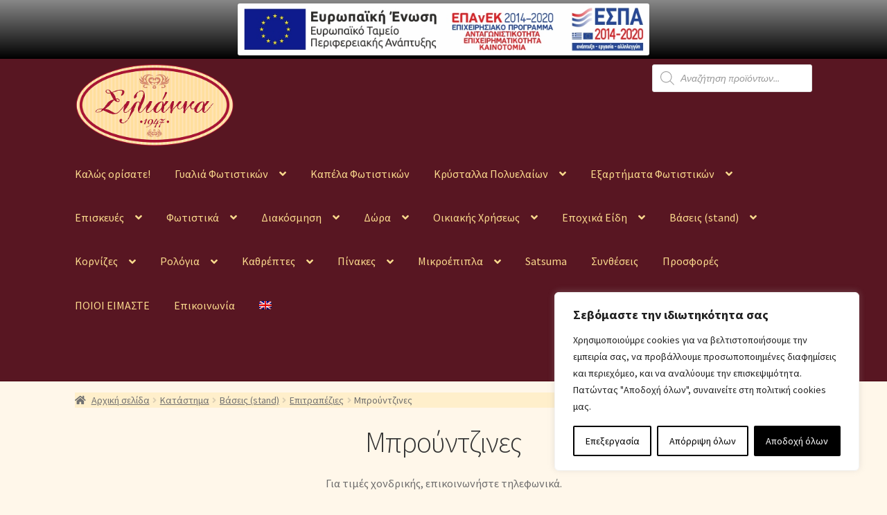

--- FILE ---
content_type: text/html; charset=UTF-8
request_url: https://silianna.gr/wordpress/product-category/%CE%B2%CE%AC%CF%83%CE%B5%CE%B9%CF%82/%CE%B5%CF%80%CE%B9%CF%84%CF%81%CE%B1%CF%80%CE%AD%CE%B6%CE%B9%CE%B5%CF%82/%CE%BC%CF%80%CF%81%CE%BF%CF%8D%CE%BD%CF%84%CE%B6%CE%B9%CE%BD%CE%B5%CF%82/
body_size: 38199
content:
<!doctype html><html
lang=el><head><meta
charset="UTF-8"><meta
name="viewport" content="width=device-width, initial-scale=1"><link
rel=profile href=http://gmpg.org/xfn/11><link
rel=pingback href=https://silianna.gr/wordpress/xmlrpc.php><title>Μπρούντζινες &#8211; Silianna</title><meta
name='robots' content='max-image-preview:large'><link
rel=alternate hreflang=en href=https://silianna.gr/wordpress/en/product-category/stands/tabletop/bronze-stands/ ><link
rel=alternate hreflang=el href=https://silianna.gr/wordpress/product-category/%ce%b2%ce%ac%cf%83%ce%b5%ce%b9%cf%82/%ce%b5%cf%80%ce%b9%cf%84%cf%81%ce%b1%cf%80%ce%ad%ce%b6%ce%b9%ce%b5%cf%82/%ce%bc%cf%80%cf%81%ce%bf%cf%8d%ce%bd%cf%84%ce%b6%ce%b9%ce%bd%ce%b5%cf%82/ ><link
rel=alternate hreflang=x-default href=https://silianna.gr/wordpress/product-category/%ce%b2%ce%ac%cf%83%ce%b5%ce%b9%cf%82/%ce%b5%cf%80%ce%b9%cf%84%cf%81%ce%b1%cf%80%ce%ad%ce%b6%ce%b9%ce%b5%cf%82/%ce%bc%cf%80%cf%81%ce%bf%cf%8d%ce%bd%cf%84%ce%b6%ce%b9%ce%bd%ce%b5%cf%82/ ><link
rel=dns-prefetch href=//fonts.googleapis.com><link
rel=alternate type=application/rss+xml title="Ροή RSS &raquo; Silianna" href=https://silianna.gr/wordpress/feed/ ><link
rel=alternate type=application/rss+xml title="Ροή Σχολίων &raquo; Silianna" href=https://silianna.gr/wordpress/comments/feed/ ><link
rel=alternate type=application/rss+xml title="Ροή για Silianna &raquo; Μπρούντζινες Κατηγορία" href=https://silianna.gr/wordpress/product-category/%ce%b2%ce%ac%cf%83%ce%b5%ce%b9%cf%82/%ce%b5%cf%80%ce%b9%cf%84%cf%81%ce%b1%cf%80%ce%ad%ce%b6%ce%b9%ce%b5%cf%82/%ce%bc%cf%80%cf%81%ce%bf%cf%8d%ce%bd%cf%84%ce%b6%ce%b9%ce%bd%ce%b5%cf%82/feed/ > <script>window._wpemojiSettings={"baseUrl":"https:\/\/s.w.org\/images\/core\/emoji\/14.0.0\/72x72\/","ext":".png","svgUrl":"https:\/\/s.w.org\/images\/core\/emoji\/14.0.0\/svg\/","svgExt":".svg","source":{"concatemoji":"https:\/\/silianna.gr\/wordpress\/wp-includes\/js\/wp-emoji-release.min.js?ver=6.4.7"}};
/*! This file is auto-generated */
!function(i,n){var o,s,e;function c(e){try{var t={supportTests:e,timestamp:(new Date).valueOf()};sessionStorage.setItem(o,JSON.stringify(t))}catch(e){}}function p(e,t,n){e.clearRect(0,0,e.canvas.width,e.canvas.height),e.fillText(t,0,0);var t=new Uint32Array(e.getImageData(0,0,e.canvas.width,e.canvas.height).data),r=(e.clearRect(0,0,e.canvas.width,e.canvas.height),e.fillText(n,0,0),new Uint32Array(e.getImageData(0,0,e.canvas.width,e.canvas.height).data));return t.every(function(e,t){return e===r[t]})}function u(e,t,n){switch(t){case"flag":return n(e,"\ud83c\udff3\ufe0f\u200d\u26a7\ufe0f","\ud83c\udff3\ufe0f\u200b\u26a7\ufe0f")?!1:!n(e,"\ud83c\uddfa\ud83c\uddf3","\ud83c\uddfa\u200b\ud83c\uddf3")&&!n(e,"\ud83c\udff4\udb40\udc67\udb40\udc62\udb40\udc65\udb40\udc6e\udb40\udc67\udb40\udc7f","\ud83c\udff4\u200b\udb40\udc67\u200b\udb40\udc62\u200b\udb40\udc65\u200b\udb40\udc6e\u200b\udb40\udc67\u200b\udb40\udc7f");case"emoji":return!n(e,"\ud83e\udef1\ud83c\udffb\u200d\ud83e\udef2\ud83c\udfff","\ud83e\udef1\ud83c\udffb\u200b\ud83e\udef2\ud83c\udfff")}return!1}function f(e,t,n){var r="undefined"!=typeof WorkerGlobalScope&&self instanceof WorkerGlobalScope?new OffscreenCanvas(300,150):i.createElement("canvas"),a=r.getContext("2d",{willReadFrequently:!0}),o=(a.textBaseline="top",a.font="600 32px Arial",{});return e.forEach(function(e){o[e]=t(a,e,n)}),o}function t(e){var t=i.createElement("script");t.src=e,t.defer=!0,i.head.appendChild(t)}"undefined"!=typeof Promise&&(o="wpEmojiSettingsSupports",s=["flag","emoji"],n.supports={everything:!0,everythingExceptFlag:!0},e=new Promise(function(e){i.addEventListener("DOMContentLoaded",e,{once:!0})}),new Promise(function(t){var n=function(){try{var e=JSON.parse(sessionStorage.getItem(o));if("object"==typeof e&&"number"==typeof e.timestamp&&(new Date).valueOf()<e.timestamp+604800&&"object"==typeof e.supportTests)return e.supportTests}catch(e){}return null}();if(!n){if("undefined"!=typeof Worker&&"undefined"!=typeof OffscreenCanvas&&"undefined"!=typeof URL&&URL.createObjectURL&&"undefined"!=typeof Blob)try{var e="postMessage("+f.toString()+"("+[JSON.stringify(s),u.toString(),p.toString()].join(",")+"));",r=new Blob([e],{type:"text/javascript"}),a=new Worker(URL.createObjectURL(r),{name:"wpTestEmojiSupports"});return void(a.onmessage=function(e){c(n=e.data),a.terminate(),t(n)})}catch(e){}c(n=f(s,u,p))}t(n)}).then(function(e){for(var t in e)n.supports[t]=e[t],n.supports.everything=n.supports.everything&&n.supports[t],"flag"!==t&&(n.supports.everythingExceptFlag=n.supports.everythingExceptFlag&&n.supports[t]);n.supports.everythingExceptFlag=n.supports.everythingExceptFlag&&!n.supports.flag,n.DOMReady=!1,n.readyCallback=function(){n.DOMReady=!0}}).then(function(){return e}).then(function(){var e;n.supports.everything||(n.readyCallback(),(e=n.source||{}).concatemoji?t(e.concatemoji):e.wpemoji&&e.twemoji&&(t(e.twemoji),t(e.wpemoji)))}))}((window,document),window._wpemojiSettings);</script> <style id=wp-emoji-styles-inline-css>img.wp-smiley,img.emoji{display:inline !important;border:none !important;box-shadow:none !important;height:1em !important;width:1em !important;margin:0
0.07em !important;vertical-align:-0.1em !important;background:none !important;padding:0
!important}</style><link
rel=stylesheet href=https://silianna.gr/wordpress/wp-content/cache/minify/97fc5.css media=all><style id=wp-block-library-theme-inline-css>.wp-block-audio
figcaption{color:#555;font-size:13px;text-align:center}.is-dark-theme .wp-block-audio
figcaption{color:hsla(0,0%,100%,.65)}.wp-block-audio{margin:0
0 1em}.wp-block-code{border:1px
solid #ccc;border-radius:4px;font-family:Menlo,Consolas,monaco,monospace;padding:.8em 1em}.wp-block-embed
figcaption{color:#555;font-size:13px;text-align:center}.is-dark-theme .wp-block-embed
figcaption{color:hsla(0,0%,100%,.65)}.wp-block-embed{margin:0
0 1em}.blocks-gallery-caption{color:#555;font-size:13px;text-align:center}.is-dark-theme .blocks-gallery-caption{color:hsla(0,0%,100%,.65)}.wp-block-image
figcaption{color:#555;font-size:13px;text-align:center}.is-dark-theme .wp-block-image
figcaption{color:hsla(0,0%,100%,.65)}.wp-block-image{margin:0
0 1em}.wp-block-pullquote{border-bottom:4px solid;border-top:4px solid;color:currentColor;margin-bottom:1.75em}.wp-block-pullquote cite,.wp-block-pullquote footer,.wp-block-pullquote__citation{color:currentColor;font-size:.8125em;font-style:normal;text-transform:uppercase}.wp-block-quote{border-left:.25em solid;margin:0
0 1.75em;padding-left:1em}.wp-block-quote cite,.wp-block-quote
footer{color:currentColor;font-size:.8125em;font-style:normal;position:relative}.wp-block-quote.has-text-align-right{border-left:none;border-right:.25em solid;padding-left:0;padding-right:1em}.wp-block-quote.has-text-align-center{border:none;padding-left:0}.wp-block-quote.is-large,.wp-block-quote.is-style-large,.wp-block-quote.is-style-plain{border:none}.wp-block-search .wp-block-search__label{font-weight:700}.wp-block-search__button{border:1px
solid #ccc;padding:.375em .625em}:where(.wp-block-group.has-background){padding:1.25em 2.375em}.wp-block-separator.has-css-opacity{opacity:.4}.wp-block-separator{border:none;border-bottom:2px solid;margin-left:auto;margin-right:auto}.wp-block-separator.has-alpha-channel-opacity{opacity:1}.wp-block-separator:not(.is-style-wide):not(.is-style-dots){width:100px}.wp-block-separator.has-background:not(.is-style-dots){border-bottom:none;height:1px}.wp-block-separator.has-background:not(.is-style-wide):not(.is-style-dots){height:2px}.wp-block-table{margin:0
0 1em}.wp-block-table td,.wp-block-table
th{word-break:normal}.wp-block-table
figcaption{color:#555;font-size:13px;text-align:center}.is-dark-theme .wp-block-table
figcaption{color:hsla(0,0%,100%,.65)}.wp-block-video
figcaption{color:#555;font-size:13px;text-align:center}.is-dark-theme .wp-block-video
figcaption{color:hsla(0,0%,100%,.65)}.wp-block-video{margin:0
0 1em}.wp-block-template-part.has-background{margin-bottom:0;margin-top:0;padding:1.25em 2.375em}</style><link
rel=stylesheet href=https://silianna.gr/wordpress/wp-content/cache/minify/16a9d.css media=all><style id=storefront-gutenberg-blocks-inline-css>/*<![CDATA[*/.wp-block-button__link:not(.has-text-color){color:#333}.wp-block-button__link:not(.has-text-color):hover,.wp-block-button__link:not(.has-text-color):focus,.wp-block-button__link:not(.has-text-color):active{color:#333}.wp-block-button__link:not(.has-background){background-color:#eee}.wp-block-button__link:not(.has-background):hover,.wp-block-button__link:not(.has-background):focus,.wp-block-button__link:not(.has-background):active{border-color:#d5d5d5;background-color:#d5d5d5}.wc-block-grid__products .wc-block-grid__product .wp-block-button__link{background-color:#eee;border-color:#eee;color:#333}.wp-block-quote footer,
.wp-block-quote cite,.wp-block-quote__citation{color:#6d6d6d}.wp-block-pullquote cite,
.wp-block-pullquote footer,.wp-block-pullquote__citation{color:#6d6d6d}.wp-block-image
figcaption{color:#6d6d6d}.wp-block-separator.is-style-dots::before{color:#333}.wp-block-file a.wp-block-file__button{color:#333;background-color:#eee;border-color:#eee}.wp-block-file a.wp-block-file__button:hover,
.wp-block-file a.wp-block-file__button:focus,
.wp-block-file a.wp-block-file__button:active{color:#333;background-color:#d5d5d5}.wp-block-code,
.wp-block-preformatted
pre{color:#6d6d6d}.wp-block-table:not( .has-background ):not( .is-style-stripes ) tbody tr:nth-child(2n) td{background-color:#fdf5e8}.wp-block-cover .wp-block-cover__inner-container h1:not(.has-text-color),
.wp-block-cover .wp-block-cover__inner-container h2:not(.has-text-color),
.wp-block-cover .wp-block-cover__inner-container h3:not(.has-text-color),
.wp-block-cover .wp-block-cover__inner-container h4:not(.has-text-color),
.wp-block-cover .wp-block-cover__inner-container h5:not(.has-text-color),
.wp-block-cover .wp-block-cover__inner-container h6:not(.has-text-color){color:#000}.wc-block-components-price-slider__range-input-progress,
.rtl .wc-block-components-price-slider__range-input-progress{--range-color:#7f54b3}@media all and (-ms-high-contrast: none), (-ms-high-contrast: active){.wc-block-components-price-slider__range-input-progress{background:#7f54b3}}.wc-block-components-button:not(.is-link){background-color:#333;color:#fff}.wc-block-components-button:not(.is-link):hover,.wc-block-components-button:not(.is-link):focus,.wc-block-components-button:not(.is-link):active{background-color:#1a1a1a;color:#fff}.wc-block-components-button:not(.is-link):disabled{background-color:#333;color:#fff}.wc-block-cart__submit-container{background-color:#fff7ea}.wc-block-cart__submit-container::before{color:rgba(220,212,199,0.5)}.wc-block-components-order-summary-item__quantity{background-color:#fff7ea;border-color:#6d6d6d;box-shadow:0 0 0 2px #fff7ea;color:#6d6d6d}/*]]>*/</style><style id=classic-theme-styles-inline-css>/*! This file is auto-generated */
.wp-block-button__link{color:#fff;background-color:#32373c;border-radius:9999px;box-shadow:none;text-decoration:none;padding:calc(.667em + 2px) calc(1.333em + 2px);font-size:1.125em}.wp-block-file__button{background:#32373c;color:#fff;text-decoration:none}</style><style id=global-styles-inline-css>/*<![CDATA[*/body{--wp--preset--color--black:#000;--wp--preset--color--cyan-bluish-gray:#abb8c3;--wp--preset--color--white:#fff;--wp--preset--color--pale-pink:#f78da7;--wp--preset--color--vivid-red:#cf2e2e;--wp--preset--color--luminous-vivid-orange:#ff6900;--wp--preset--color--luminous-vivid-amber:#fcb900;--wp--preset--color--light-green-cyan:#7bdcb5;--wp--preset--color--vivid-green-cyan:#00d084;--wp--preset--color--pale-cyan-blue:#8ed1fc;--wp--preset--color--vivid-cyan-blue:#0693e3;--wp--preset--color--vivid-purple:#9b51e0;--wp--preset--gradient--vivid-cyan-blue-to-vivid-purple:linear-gradient(135deg,rgba(6,147,227,1) 0%,rgb(155,81,224) 100%);--wp--preset--gradient--light-green-cyan-to-vivid-green-cyan:linear-gradient(135deg,rgb(122,220,180) 0%,rgb(0,208,130) 100%);--wp--preset--gradient--luminous-vivid-amber-to-luminous-vivid-orange:linear-gradient(135deg,rgba(252,185,0,1) 0%,rgba(255,105,0,1) 100%);--wp--preset--gradient--luminous-vivid-orange-to-vivid-red:linear-gradient(135deg,rgba(255,105,0,1) 0%,rgb(207,46,46) 100%);--wp--preset--gradient--very-light-gray-to-cyan-bluish-gray:linear-gradient(135deg,rgb(238,238,238) 0%,rgb(169,184,195) 100%);--wp--preset--gradient--cool-to-warm-spectrum:linear-gradient(135deg,rgb(74,234,220) 0%,rgb(151,120,209) 20%,rgb(207,42,186) 40%,rgb(238,44,130) 60%,rgb(251,105,98) 80%,rgb(254,248,76) 100%);--wp--preset--gradient--blush-light-purple:linear-gradient(135deg,rgb(255,206,236) 0%,rgb(152,150,240) 100%);--wp--preset--gradient--blush-bordeaux:linear-gradient(135deg,rgb(254,205,165) 0%,rgb(254,45,45) 50%,rgb(107,0,62) 100%);--wp--preset--gradient--luminous-dusk:linear-gradient(135deg,rgb(255,203,112) 0%,rgb(199,81,192) 50%,rgb(65,88,208) 100%);--wp--preset--gradient--pale-ocean:linear-gradient(135deg,rgb(255,245,203) 0%,rgb(182,227,212) 50%,rgb(51,167,181) 100%);--wp--preset--gradient--electric-grass:linear-gradient(135deg,rgb(202,248,128) 0%,rgb(113,206,126) 100%);--wp--preset--gradient--midnight:linear-gradient(135deg,rgb(2,3,129) 0%,rgb(40,116,252) 100%);--wp--preset--font-size--small:14px;--wp--preset--font-size--medium:23px;--wp--preset--font-size--large:26px;--wp--preset--font-size--x-large:42px;--wp--preset--font-size--normal:16px;--wp--preset--font-size--huge:37px;--wp--preset--spacing--20:0.44rem;--wp--preset--spacing--30:0.67rem;--wp--preset--spacing--40:1rem;--wp--preset--spacing--50:1.5rem;--wp--preset--spacing--60:2.25rem;--wp--preset--spacing--70:3.38rem;--wp--preset--spacing--80:5.06rem;--wp--preset--shadow--natural:6px 6px 9px rgba(0, 0, 0, 0.2);--wp--preset--shadow--deep:12px 12px 50px rgba(0, 0, 0, 0.4);--wp--preset--shadow--sharp:6px 6px 0px rgba(0, 0, 0, 0.2);--wp--preset--shadow--outlined:6px 6px 0px -3px rgba(255, 255, 255, 1), 6px 6px rgba(0, 0, 0, 1);--wp--preset--shadow--crisp:6px 6px 0px rgba(0, 0, 0, 1)}:where(.is-layout-flex){gap:0.5em}:where(.is-layout-grid){gap:0.5em}body .is-layout-flow>.alignleft{float:left;margin-inline-start:0;margin-inline-end:2em}body .is-layout-flow>.alignright{float:right;margin-inline-start:2em;margin-inline-end:0}body .is-layout-flow>.aligncenter{margin-left:auto !important;margin-right:auto !important}body .is-layout-constrained>.alignleft{float:left;margin-inline-start:0;margin-inline-end:2em}body .is-layout-constrained>.alignright{float:right;margin-inline-start:2em;margin-inline-end:0}body .is-layout-constrained>.aligncenter{margin-left:auto !important;margin-right:auto !important}body .is-layout-constrained>:where(:not(.alignleft):not(.alignright):not(.alignfull)){max-width:var(--wp--style--global--content-size);margin-left:auto !important;margin-right:auto !important}body .is-layout-constrained>.alignwide{max-width:var(--wp--style--global--wide-size)}body .is-layout-flex{display:flex}body .is-layout-flex{flex-wrap:wrap;align-items:center}body .is-layout-flex>*{margin:0}body .is-layout-grid{display:grid}body .is-layout-grid>*{margin:0}:where(.wp-block-columns.is-layout-flex){gap:2em}:where(.wp-block-columns.is-layout-grid){gap:2em}:where(.wp-block-post-template.is-layout-flex){gap:1.25em}:where(.wp-block-post-template.is-layout-grid){gap:1.25em}.has-black-color{color:var(--wp--preset--color--black) !important}.has-cyan-bluish-gray-color{color:var(--wp--preset--color--cyan-bluish-gray) !important}.has-white-color{color:var(--wp--preset--color--white) !important}.has-pale-pink-color{color:var(--wp--preset--color--pale-pink) !important}.has-vivid-red-color{color:var(--wp--preset--color--vivid-red) !important}.has-luminous-vivid-orange-color{color:var(--wp--preset--color--luminous-vivid-orange) !important}.has-luminous-vivid-amber-color{color:var(--wp--preset--color--luminous-vivid-amber) !important}.has-light-green-cyan-color{color:var(--wp--preset--color--light-green-cyan) !important}.has-vivid-green-cyan-color{color:var(--wp--preset--color--vivid-green-cyan) !important}.has-pale-cyan-blue-color{color:var(--wp--preset--color--pale-cyan-blue) !important}.has-vivid-cyan-blue-color{color:var(--wp--preset--color--vivid-cyan-blue) !important}.has-vivid-purple-color{color:var(--wp--preset--color--vivid-purple) !important}.has-black-background-color{background-color:var(--wp--preset--color--black) !important}.has-cyan-bluish-gray-background-color{background-color:var(--wp--preset--color--cyan-bluish-gray) !important}.has-white-background-color{background-color:var(--wp--preset--color--white) !important}.has-pale-pink-background-color{background-color:var(--wp--preset--color--pale-pink) !important}.has-vivid-red-background-color{background-color:var(--wp--preset--color--vivid-red) !important}.has-luminous-vivid-orange-background-color{background-color:var(--wp--preset--color--luminous-vivid-orange) !important}.has-luminous-vivid-amber-background-color{background-color:var(--wp--preset--color--luminous-vivid-amber) !important}.has-light-green-cyan-background-color{background-color:var(--wp--preset--color--light-green-cyan) !important}.has-vivid-green-cyan-background-color{background-color:var(--wp--preset--color--vivid-green-cyan) !important}.has-pale-cyan-blue-background-color{background-color:var(--wp--preset--color--pale-cyan-blue) !important}.has-vivid-cyan-blue-background-color{background-color:var(--wp--preset--color--vivid-cyan-blue) !important}.has-vivid-purple-background-color{background-color:var(--wp--preset--color--vivid-purple) !important}.has-black-border-color{border-color:var(--wp--preset--color--black) !important}.has-cyan-bluish-gray-border-color{border-color:var(--wp--preset--color--cyan-bluish-gray) !important}.has-white-border-color{border-color:var(--wp--preset--color--white) !important}.has-pale-pink-border-color{border-color:var(--wp--preset--color--pale-pink) !important}.has-vivid-red-border-color{border-color:var(--wp--preset--color--vivid-red) !important}.has-luminous-vivid-orange-border-color{border-color:var(--wp--preset--color--luminous-vivid-orange) !important}.has-luminous-vivid-amber-border-color{border-color:var(--wp--preset--color--luminous-vivid-amber) !important}.has-light-green-cyan-border-color{border-color:var(--wp--preset--color--light-green-cyan) !important}.has-vivid-green-cyan-border-color{border-color:var(--wp--preset--color--vivid-green-cyan) !important}.has-pale-cyan-blue-border-color{border-color:var(--wp--preset--color--pale-cyan-blue) !important}.has-vivid-cyan-blue-border-color{border-color:var(--wp--preset--color--vivid-cyan-blue) !important}.has-vivid-purple-border-color{border-color:var(--wp--preset--color--vivid-purple) !important}.has-vivid-cyan-blue-to-vivid-purple-gradient-background{background:var(--wp--preset--gradient--vivid-cyan-blue-to-vivid-purple) !important}.has-light-green-cyan-to-vivid-green-cyan-gradient-background{background:var(--wp--preset--gradient--light-green-cyan-to-vivid-green-cyan) !important}.has-luminous-vivid-amber-to-luminous-vivid-orange-gradient-background{background:var(--wp--preset--gradient--luminous-vivid-amber-to-luminous-vivid-orange) !important}.has-luminous-vivid-orange-to-vivid-red-gradient-background{background:var(--wp--preset--gradient--luminous-vivid-orange-to-vivid-red) !important}.has-very-light-gray-to-cyan-bluish-gray-gradient-background{background:var(--wp--preset--gradient--very-light-gray-to-cyan-bluish-gray) !important}.has-cool-to-warm-spectrum-gradient-background{background:var(--wp--preset--gradient--cool-to-warm-spectrum) !important}.has-blush-light-purple-gradient-background{background:var(--wp--preset--gradient--blush-light-purple) !important}.has-blush-bordeaux-gradient-background{background:var(--wp--preset--gradient--blush-bordeaux) !important}.has-luminous-dusk-gradient-background{background:var(--wp--preset--gradient--luminous-dusk) !important}.has-pale-ocean-gradient-background{background:var(--wp--preset--gradient--pale-ocean) !important}.has-electric-grass-gradient-background{background:var(--wp--preset--gradient--electric-grass) !important}.has-midnight-gradient-background{background:var(--wp--preset--gradient--midnight) !important}.has-small-font-size{font-size:var(--wp--preset--font-size--small) !important}.has-medium-font-size{font-size:var(--wp--preset--font-size--medium) !important}.has-large-font-size{font-size:var(--wp--preset--font-size--large) !important}.has-x-large-font-size{font-size:var(--wp--preset--font-size--x-large) !important}.wp-block-navigation a:where(:not(.wp-element-button)){color:inherit}:where(.wp-block-post-template.is-layout-flex){gap:1.25em}:where(.wp-block-post-template.is-layout-grid){gap:1.25em}:where(.wp-block-columns.is-layout-flex){gap:2em}:where(.wp-block-columns.is-layout-grid){gap:2em}.wp-block-pullquote{font-size:1.5em;line-height:1.6}/*]]>*/</style><style id=woocommerce-inline-inline-css>.woocommerce form .form-row
.required{visibility:visible}</style><link
rel=stylesheet href=https://silianna.gr/wordpress/wp-content/cache/minify/ce3f8.css media=all><style id=wpml-legacy-horizontal-list-0-inline-css>.wpml-ls-statics-footer
a{color:#444;background-color:#fff}.wpml-ls-statics-footer a:hover,.wpml-ls-statics-footer a:focus{color:#000;background-color:#eee}.wpml-ls-statics-footer .wpml-ls-current-language>a{color:#444;background-color:#fff}.wpml-ls-statics-footer .wpml-ls-current-language:hover>a, .wpml-ls-statics-footer .wpml-ls-current-language>a:focus{color:#000;background-color:#eee}</style><link
rel=stylesheet href=https://silianna.gr/wordpress/wp-content/cache/minify/31450.css media=all><style id=woo-variation-swatches-inline-css>/*<![CDATA[*/:root{--wvs-tick:url("data:image/svg+xml;utf8,%3Csvg filter='drop-shadow(0px 0px 2px rgb(0 0 0 / .8))' xmlns='http://www.w3.org/2000/svg'  viewBox='0 0 30 30'%3E%3Cpath fill='none' stroke='%23ffffff' stroke-linecap='round' stroke-linejoin='round' stroke-width='4' d='M4 16L11 23 27 7'/%3E%3C/svg%3E");--wvs-cross:url("data:image/svg+xml;utf8,%3Csvg filter='drop-shadow(0px 0px 5px rgb(255 255 255 / .6))' xmlns='http://www.w3.org/2000/svg' width='72px' height='72px' viewBox='0 0 24 24'%3E%3Cpath fill='none' stroke='%23ff0000' stroke-linecap='round' stroke-width='0.6' d='M5 5L19 19M19 5L5 19'/%3E%3C/svg%3E");--wvs-single-product-item-width:30px;--wvs-single-product-item-height:30px;--wvs-single-product-item-font-size:16px}/*]]>*/</style><link
rel=stylesheet href=https://silianna.gr/wordpress/wp-content/cache/minify/3bc6d.css media=all><style id=storefront-style-inline-css>.main-navigation ul li a,
.site-title a,
ul.menu li a,
.site-branding h1 a,
button.menu-toggle,
button.menu-toggle:hover,
.handheld-navigation .dropdown-toggle{color:#333}button.menu-toggle,button.menu-toggle:hover{border-color:#333}.main-navigation ul li a:hover,
.main-navigation ul li:hover > a,
.site-title a:hover,
.site-header ul.menu li.current-menu-item>a{color:#747474}table:not( .has-background ) th{background-color:#f8f0e3}table:not( .has-background ) tbody
td{background-color:#fdf5e8}table:not( .has-background ) tbody tr:nth-child(2n) td,
fieldset,
fieldset
legend{background-color:#fbf3e6}.site-header,
.secondary-navigation ul ul,
.main-navigation ul.menu > li.menu-item-has-children:after,
.secondary-navigation ul.menu ul,
.storefront-handheld-footer-bar,
.storefront-handheld-footer-bar ul li > a,
.storefront-handheld-footer-bar ul li.search .site-search,button.menu-toggle,button.menu-toggle:hover{background-color:#ad1635}p.site-description,.site-header,.storefront-handheld-footer-bar{color:#404040}button.menu-toggle:after,
button.menu-toggle:before,
button.menu-toggle span:before{background-color:#333}h1,h2,h3,h4,h5,h6,.wc-block-grid__product-title{color:#333}.widget
h1{border-bottom-color:#333}body,
.secondary-navigation
a{color:#6d6d6d}.widget-area .widget a,
.hentry .entry-header .posted-on a,
.hentry .entry-header .post-author a,
.hentry .entry-header .post-comments a,
.hentry .entry-header .byline
a{color:#727272}a{color:#7f54b3}a:focus,button:focus,.button.alt:focus,input:focus,textarea:focus,input[type="button"]:focus,input[type="reset"]:focus,input[type="submit"]:focus,input[type="email"]:focus,input[type="tel"]:focus,input[type="url"]:focus,input[type="password"]:focus,input[type="search"]:focus{outline-color:#7f54b3}button, input[type="button"], input[type="reset"], input[type="submit"], .button, .widget
a.button{background-color:#eee;border-color:#eee;color:#333}button:hover, input[type="button"]:hover, input[type="reset"]:hover, input[type="submit"]:hover, .button:hover, .widget a.button:hover{background-color:#d5d5d5;border-color:#d5d5d5;color:#333}button.alt, input[type="button"].alt, input[type="reset"].alt, input[type="submit"].alt, .button.alt, .widget-area .widget
a.button.alt{background-color:#333;border-color:#333;color:#fff}button.alt:hover, input[type="button"].alt:hover, input[type="reset"].alt:hover, input[type="submit"].alt:hover, .button.alt:hover, .widget-area .widget a.button.alt:hover{background-color:#1a1a1a;border-color:#1a1a1a;color:#fff}.pagination .page-numbers li .page-numbers.current{background-color:#e6ded1;color:#636363}#comments .comment-list .comment-content .comment-text{background-color:#f8f0e3}.site-footer{background-color:#fbda8b;color:#6d6d6d}.site-footer a:not(.button):not(.components-button){color:#333}.site-footer .storefront-handheld-footer-bar a:not(.button):not(.components-button){color:#333}.site-footer h1, .site-footer h2, .site-footer h3, .site-footer h4, .site-footer h5, .site-footer h6, .site-footer .widget .widget-title, .site-footer .widget
.widgettitle{color:#333}.page-template-template-homepage.has-post-thumbnail .type-page.has-post-thumbnail .entry-title{color:#000}.page-template-template-homepage.has-post-thumbnail .type-page.has-post-thumbnail .entry-content{color:#000}@media screen and ( min-width: 768px ){.secondary-navigation ul.menu a:hover{color:#595959}.secondary-navigation ul.menu
a{color:#404040}.main-navigation ul.menu ul.sub-menu,
.main-navigation ul.nav-menu
ul.children{background-color:#9e0726}.site-header{border-bottom-color:#9e0726}}</style><link
rel=stylesheet href=https://silianna.gr/wordpress/wp-content/cache/minify/1ef20.css media=all><link
rel=stylesheet id=storefront-fonts-css href='https://fonts.googleapis.com/css?family=Source+Sans+Pro%3A400%2C300%2C300italic%2C400italic%2C600%2C700%2C900&#038;subset=latin%2Clatin-ext&#038;ver=4.5.3' media=all><link
rel=stylesheet href=https://silianna.gr/wordpress/wp-content/cache/minify/6354a.css media=all><style id=storefront-woocommerce-style-inline-css>@font-face{font-family:star;src:url(https://silianna.gr/wordpress/wp-content/plugins/woocommerce/assets/fonts/star.eot);src:url(https://silianna.gr/wordpress/wp-content/plugins/woocommerce/assets/fonts/star.eot?#iefix) format("embedded-opentype"),
url(https://silianna.gr/wordpress/wp-content/plugins/woocommerce/assets/fonts/star.woff) format("woff"),
url(https://silianna.gr/wordpress/wp-content/plugins/woocommerce/assets/fonts/star.ttf) format("truetype"),
url(https://silianna.gr/wordpress/wp-content/plugins/woocommerce/assets/fonts/star.svg#star) format("svg");font-weight:400;font-style:normal}@font-face{font-family:WooCommerce;src:url(https://silianna.gr/wordpress/wp-content/plugins/woocommerce/assets/fonts/WooCommerce.eot);src:url(https://silianna.gr/wordpress/wp-content/plugins/woocommerce/assets/fonts/WooCommerce.eot?#iefix) format("embedded-opentype"),
url(https://silianna.gr/wordpress/wp-content/plugins/woocommerce/assets/fonts/WooCommerce.woff) format("woff"),
url(https://silianna.gr/wordpress/wp-content/plugins/woocommerce/assets/fonts/WooCommerce.ttf) format("truetype"),
url(https://silianna.gr/wordpress/wp-content/plugins/woocommerce/assets/fonts/WooCommerce.svg#WooCommerce) format("svg");font-weight:400;font-style:normal}a.cart-contents,
.site-header-cart .widget_shopping_cart
a{color:#333}a.cart-contents:hover,
.site-header-cart .widget_shopping_cart a:hover,.site-header-cart:hover>li>a{color:#747474}table.cart td.product-remove,
table.cart
td.actions{border-top-color:#fff7ea}.storefront-handheld-footer-bar ul li.cart
.count{background-color:#333;color:#ad1635;border-color:#ad1635}.woocommerce-tabs ul.tabs li.active a,
ul.products li.product .price,
.onsale,
.wc-block-grid__product-onsale,
.widget_search form:before,
.widget_product_search form:before{color:#6d6d6d}.woocommerce-breadcrumb a,
a.woocommerce-review-link,
.product_meta
a{color:#727272}.wc-block-grid__product-onsale,.onsale{border-color:#6d6d6d}.star-rating span:before,
.quantity .plus, .quantity .minus,
p.stars a:hover:after,
p.stars a:after,
.star-rating span:before,
#payment .payment_methods li input[type=radio]:first-child:checked+label:before{color:#7f54b3}.widget_price_filter .ui-slider .ui-slider-range,
.widget_price_filter .ui-slider .ui-slider-handle{background-color:#7f54b3}.order_details{background-color:#f8f0e3}.order_details>li{border-bottom:1px dotted #e3dbce}.order_details:before,.order_details:after{background:-webkit-linear-gradient(transparent 0,transparent 0),-webkit-linear-gradient(135deg,#f8f0e3 33.33%,transparent 33.33%),-webkit-linear-gradient(45deg,#f8f0e3 33.33%,transparent 33.33%)}#order_review{background-color:#fff7ea}#payment .payment_methods > li .payment_box,
#payment .place-order{background-color:#faf2e5}#payment .payment_methods>li:not(.woocommerce-notice){background-color:#f5ede0}#payment .payment_methods>li:not(.woocommerce-notice):hover{background-color:#f0e8db}.woocommerce-pagination .page-numbers li .page-numbers.current{background-color:#e6ded1;color:#636363}.wc-block-grid__product-onsale,
.onsale,
.woocommerce-pagination .page-numbers li .page-numbers:not(.current){color:#6d6d6d}p.stars a:before,
p.stars a:hover~a:before,
p.stars.selected a.active~a:before{color:#6d6d6d}p.stars.selected a.active:before,
p.stars:hover a:before,
p.stars.selected a:not(.active):before,
p.stars.selected a.active:before{color:#7f54b3}.single-product div.product .woocommerce-product-gallery .woocommerce-product-gallery__trigger{background-color:#eee;color:#333}.single-product div.product .woocommerce-product-gallery .woocommerce-product-gallery__trigger:hover{background-color:#d5d5d5;border-color:#d5d5d5;color:#333}.button.added_to_cart:focus,.button.wc-forward:focus{outline-color:#7f54b3}.added_to_cart,
.site-header-cart .widget_shopping_cart a.button,
.wc-block-grid__products .wc-block-grid__product .wp-block-button__link{background-color:#eee;border-color:#eee;color:#333}.added_to_cart:hover,
.site-header-cart .widget_shopping_cart a.button:hover,
.wc-block-grid__products .wc-block-grid__product .wp-block-button__link:hover{background-color:#d5d5d5;border-color:#d5d5d5;color:#333}.added_to_cart.alt, .added_to_cart, .widget
a.button.checkout{background-color:#333;border-color:#333;color:#fff}.added_to_cart.alt:hover, .added_to_cart:hover, .widget a.button.checkout:hover{background-color:#1a1a1a;border-color:#1a1a1a;color:#fff}.button.loading{color:#eee}.button.loading:hover{background-color:#eee}.button.loading:after{color:#333}@media screen and ( min-width: 768px ){.site-header-cart .widget_shopping_cart,
.site-header .product_list_widget li
.quantity{color:#404040}.site-header-cart .widget_shopping_cart .buttons,
.site-header-cart .widget_shopping_cart
.total{background-color:#a30c2b}.site-header-cart
.widget_shopping_cart{background-color:#9e0726}}.storefront-product-pagination
a{color:#6d6d6d;background-color:#fff7ea}.storefront-sticky-add-to-cart{color:#6d6d6d;background-color:#fff7ea}.storefront-sticky-add-to-cart a:not(.button){color:#333}</style><link
rel=stylesheet href=https://silianna.gr/wordpress/wp-content/cache/minify/57f37.css media=all> <script src=https://silianna.gr/wordpress/wp-content/cache/minify/670fc.js></script> <script src=https://silianna.gr/wordpress/wp-content/cache/minify/7fff7.js></script> <script id=wpml-cookie-js-extra>var wpml_cookies={"wp-wpml_current_language":{"value":"el","expires":1,"path":"\/"}};var wpml_cookies={"wp-wpml_current_language":{"value":"el","expires":1,"path":"\/"}};</script> <script src=https://silianna.gr/wordpress/wp-content/cache/minify/fb339.js></script> <script id=cookie-law-info-js-extra>var _ckyConfig={"_ipData":[],"_assetsURL":"https:\/\/silianna.gr\/wordpress\/wp-content\/plugins\/cookie-law-info\/lite\/frontend\/images\/","_publicURL":"https:\/\/silianna.gr\/wordpress","_expiry":"365","_categories":[{"name":"Necessary","slug":"necessary","isNecessary":true,"ccpaDoNotSell":true,"cookies":[],"active":true,"defaultConsent":{"gdpr":true,"ccpa":true}},{"name":"Functional","slug":"functional","isNecessary":false,"ccpaDoNotSell":true,"cookies":[],"active":true,"defaultConsent":{"gdpr":false,"ccpa":false}},{"name":"Analytics","slug":"analytics","isNecessary":false,"ccpaDoNotSell":true,"cookies":[],"active":true,"defaultConsent":{"gdpr":false,"ccpa":false}},{"name":"Performance","slug":"performance","isNecessary":false,"ccpaDoNotSell":true,"cookies":[],"active":true,"defaultConsent":{"gdpr":false,"ccpa":false}},{"name":"Advertisement","slug":"advertisement","isNecessary":false,"ccpaDoNotSell":true,"cookies":[],"active":true,"defaultConsent":{"gdpr":false,"ccpa":false}}],"_activeLaw":"gdpr","_rootDomain":"","_block":"1","_showBanner":"1","_bannerConfig":{"settings":{"type":"box","preferenceCenterType":"popup","position":"bottom-right","applicableLaw":"gdpr"},"behaviours":{"reloadBannerOnAccept":false,"loadAnalyticsByDefault":false,"animations":{"onLoad":"animate","onHide":"sticky"}},"config":{"revisitConsent":{"status":true,"tag":"revisit-consent","position":"bottom-left","meta":{"url":"#"},"styles":{"background-color":"#000"},"elements":{"title":{"type":"text","tag":"revisit-consent-title","status":true,"styles":{"color":"#0056a7"}}}},"preferenceCenter":{"toggle":{"status":true,"tag":"detail-category-toggle","type":"toggle","states":{"active":{"styles":{"background-color":"#1863DC"}},"inactive":{"styles":{"background-color":"#D0D5D2"}}}}},"categoryPreview":{"status":false,"toggle":{"status":true,"tag":"detail-category-preview-toggle","type":"toggle","states":{"active":{"styles":{"background-color":"#1863DC"}},"inactive":{"styles":{"background-color":"#D0D5D2"}}}}},"videoPlaceholder":{"status":true,"styles":{"background-color":"#000000","border-color":"#000000cc","color":"#ffffff"}},"readMore":{"status":false,"tag":"readmore-button","type":"link","meta":{"noFollow":true,"newTab":true},"styles":{"color":"#000","background-color":"transparent","border-color":"transparent"}},"auditTable":{"status":true},"optOption":{"status":true,"toggle":{"status":true,"tag":"optout-option-toggle","type":"toggle","states":{"active":{"styles":{"background-color":"#1863dc"}},"inactive":{"styles":{"background-color":"#FFFFFF"}}}}}}},"_version":"3.3.4","_logConsent":"1","_tags":[{"tag":"accept-button","styles":{"color":"#FFFFFF","background-color":"#000","border-color":"#000"}},{"tag":"reject-button","styles":{"color":"#000","background-color":"transparent","border-color":"#000"}},{"tag":"settings-button","styles":{"color":"#000","background-color":"transparent","border-color":"#000"}},{"tag":"readmore-button","styles":{"color":"#000","background-color":"transparent","border-color":"transparent"}},{"tag":"donotsell-button","styles":{"color":"#1863DC","background-color":"transparent","border-color":"transparent"}},{"tag":"accept-button","styles":{"color":"#FFFFFF","background-color":"#000","border-color":"#000"}},{"tag":"revisit-consent","styles":{"background-color":"#000"}}],"_shortCodes":[{"key":"cky_readmore","content":"<a href=\"https:\/\/silianna.gr\/wordpress\/\u03cc\u03c1\u03bf\u03b9-\u03c7\u03c1\u03ae\u03c3\u03b7\u03c2\/\" class=\"cky-policy\" aria-label=\"\u03a0\u03b5\u03c1\u03b9\u03c3\u03c3\u03cc\u03c4\u03b5\u03c1\u03b1\" target=\"_blank\" rel=\"noopener\" data-cky-tag=\"readmore-button\">\u03a0\u03b5\u03c1\u03b9\u03c3\u03c3\u03cc\u03c4\u03b5\u03c1\u03b1<\/a>","tag":"readmore-button","status":false,"attributes":{"rel":"nofollow","target":"_blank"}},{"key":"cky_show_desc","content":"<button class=\"cky-show-desc-btn\" data-cky-tag=\"show-desc-button\" aria-label=\"Show more\">Show more<\/button>","tag":"show-desc-button","status":true,"attributes":[]},{"key":"cky_hide_desc","content":"<button class=\"cky-show-desc-btn\" data-cky-tag=\"hide-desc-button\" aria-label=\"Show less\">Show less<\/button>","tag":"hide-desc-button","status":true,"attributes":[]},{"key":"cky_category_toggle_label","content":"[cky_{{status}}_category_label] [cky_preference_{{category_slug}}_title]","tag":"","status":true,"attributes":[]},{"key":"cky_enable_category_label","content":"Enable","tag":"","status":true,"attributes":[]},{"key":"cky_disable_category_label","content":"Disable","tag":"","status":true,"attributes":[]},{"key":"cky_video_placeholder","content":"<div class=\"video-placeholder-normal\" data-cky-tag=\"video-placeholder\" id=\"[UNIQUEID]\"><p class=\"video-placeholder-text-normal\" data-cky-tag=\"placeholder-title\">\u03a0\u03b1\u03c1\u03b1\u03ba\u03b1\u03bb\u03ce \u03b1\u03c0\u03bf\u03b4\u03b5\u03c7\u03b8\u03b5\u03af\u03c4\u03b5 \u03c4\u03b1 cookies<\/p><\/div>","tag":"","status":true,"attributes":[]},{"key":"cky_enable_optout_label","content":"Enable","tag":"","status":true,"attributes":[]},{"key":"cky_disable_optout_label","content":"Disable","tag":"","status":true,"attributes":[]},{"key":"cky_optout_toggle_label","content":"[cky_{{status}}_optout_label] [cky_optout_option_title]","tag":"","status":true,"attributes":[]},{"key":"cky_optout_option_title","content":"Do Not Sell My Personal Information","tag":"","status":true,"attributes":[]},{"key":"cky_optout_close_label","content":"Close","tag":"","status":true,"attributes":[]},{"key":"cky_preference_close_label","content":"Close","tag":"","status":true,"attributes":[]}],"_rtl":"","_language":"el","_providersToBlock":[]};var _ckyStyles={"css":".cky-overlay{background: #000000; opacity: 0.4; position: fixed; top: 0; left: 0; width: 100%; height: 100%; z-index: 99999999;}.cky-hide{display: none;}.cky-btn-revisit-wrapper{display: flex; align-items: center; justify-content: center; background: #0056a7; width: 45px; height: 45px; border-radius: 50%; position: fixed; z-index: 999999; cursor: pointer;}.cky-revisit-bottom-left{bottom: 15px; left: 15px;}.cky-revisit-bottom-right{bottom: 15px; right: 15px;}.cky-btn-revisit-wrapper .cky-btn-revisit{display: flex; align-items: center; justify-content: center; background: none; border: none; cursor: pointer; position: relative; margin: 0; padding: 0;}.cky-btn-revisit-wrapper .cky-btn-revisit img{max-width: fit-content; margin: 0; height: 30px; width: 30px;}.cky-revisit-bottom-left:hover::before{content: attr(data-tooltip); position: absolute; background: #4e4b66; color: #ffffff; left: calc(100% + 7px); font-size: 12px; line-height: 16px; width: max-content; padding: 4px 8px; border-radius: 4px;}.cky-revisit-bottom-left:hover::after{position: absolute; content: \"\"; border: 5px solid transparent; left: calc(100% + 2px); border-left-width: 0; border-right-color: #4e4b66;}.cky-revisit-bottom-right:hover::before{content: attr(data-tooltip); position: absolute; background: #4e4b66; color: #ffffff; right: calc(100% + 7px); font-size: 12px; line-height: 16px; width: max-content; padding: 4px 8px; border-radius: 4px;}.cky-revisit-bottom-right:hover::after{position: absolute; content: \"\"; border: 5px solid transparent; right: calc(100% + 2px); border-right-width: 0; border-left-color: #4e4b66;}.cky-revisit-hide{display: none;}.cky-consent-container{position: fixed; width: 440px; box-sizing: border-box; z-index: 9999999; border-radius: 6px;}.cky-consent-container .cky-consent-bar{background: #ffffff; border: 1px solid; padding: 20px 26px; box-shadow: 0 -1px 10px 0 #acabab4d; border-radius: 6px;}.cky-box-bottom-left{bottom: 40px; left: 40px;}.cky-box-bottom-right{bottom: 40px; right: 40px;}.cky-box-top-left{top: 40px; left: 40px;}.cky-box-top-right{top: 40px; right: 40px;}.cky-custom-brand-logo-wrapper .cky-custom-brand-logo{width: 100px; height: auto; margin: 0 0 12px 0;}.cky-notice .cky-title{color: #212121; font-weight: 700; font-size: 18px; line-height: 24px; margin: 0 0 12px 0;}.cky-notice-des *,.cky-preference-content-wrapper *,.cky-accordion-header-des *,.cky-gpc-wrapper .cky-gpc-desc *{font-size: 14px;}.cky-notice-des{color: #212121; font-size: 14px; line-height: 24px; font-weight: 400;}.cky-notice-des img{height: 25px; width: 25px;}.cky-consent-bar .cky-notice-des p,.cky-gpc-wrapper .cky-gpc-desc p,.cky-preference-body-wrapper .cky-preference-content-wrapper p,.cky-accordion-header-wrapper .cky-accordion-header-des p,.cky-cookie-des-table li div:last-child p{color: inherit; margin-top: 0; overflow-wrap: break-word;}.cky-notice-des P:last-child,.cky-preference-content-wrapper p:last-child,.cky-cookie-des-table li div:last-child p:last-child,.cky-gpc-wrapper .cky-gpc-desc p:last-child{margin-bottom: 0;}.cky-notice-des a.cky-policy,.cky-notice-des button.cky-policy{font-size: 14px; color: #1863dc; white-space: nowrap; cursor: pointer; background: transparent; border: 1px solid; text-decoration: underline;}.cky-notice-des button.cky-policy{padding: 0;}.cky-notice-des a.cky-policy:focus-visible,.cky-notice-des button.cky-policy:focus-visible,.cky-preference-content-wrapper .cky-show-desc-btn:focus-visible,.cky-accordion-header .cky-accordion-btn:focus-visible,.cky-preference-header .cky-btn-close:focus-visible,.cky-switch input[type=\"checkbox\"]:focus-visible,.cky-footer-wrapper a:focus-visible,.cky-btn:focus-visible{outline: 2px solid #1863dc; outline-offset: 2px;}.cky-btn:focus:not(:focus-visible),.cky-accordion-header .cky-accordion-btn:focus:not(:focus-visible),.cky-preference-content-wrapper .cky-show-desc-btn:focus:not(:focus-visible),.cky-btn-revisit-wrapper .cky-btn-revisit:focus:not(:focus-visible),.cky-preference-header .cky-btn-close:focus:not(:focus-visible),.cky-consent-bar .cky-banner-btn-close:focus:not(:focus-visible){outline: 0;}button.cky-show-desc-btn:not(:hover):not(:active){color: #1863dc; background: transparent;}button.cky-accordion-btn:not(:hover):not(:active),button.cky-banner-btn-close:not(:hover):not(:active),button.cky-btn-revisit:not(:hover):not(:active),button.cky-btn-close:not(:hover):not(:active){background: transparent;}.cky-consent-bar button:hover,.cky-modal.cky-modal-open button:hover,.cky-consent-bar button:focus,.cky-modal.cky-modal-open button:focus{text-decoration: none;}.cky-notice-btn-wrapper{display: flex; justify-content: flex-start; align-items: center; flex-wrap: wrap; margin-top: 16px;}.cky-notice-btn-wrapper .cky-btn{text-shadow: none; box-shadow: none;}.cky-btn{flex: auto; max-width: 100%; font-size: 14px; font-family: inherit; line-height: 24px; padding: 8px; font-weight: 500; margin: 0 8px 0 0; border-radius: 2px; cursor: pointer; text-align: center; text-transform: none; min-height: 0;}.cky-btn:hover{opacity: 0.8;}.cky-btn-customize{color: #1863dc; background: transparent; border: 2px solid #1863dc;}.cky-btn-reject{color: #1863dc; background: transparent; border: 2px solid #1863dc;}.cky-btn-accept{background: #1863dc; color: #ffffff; border: 2px solid #1863dc;}.cky-btn:last-child{margin-right: 0;}@media (max-width: 576px){.cky-box-bottom-left{bottom: 0; left: 0;}.cky-box-bottom-right{bottom: 0; right: 0;}.cky-box-top-left{top: 0; left: 0;}.cky-box-top-right{top: 0; right: 0;}}@media (max-height: 480px){.cky-consent-container{max-height: 100vh;overflow-y: scroll}.cky-notice-des{max-height: unset !important;overflow-y: unset !important}.cky-preference-center{height: 100vh;overflow: auto !important}.cky-preference-center .cky-preference-body-wrapper{overflow: unset}}@media (max-width: 440px){.cky-box-bottom-left, .cky-box-bottom-right, .cky-box-top-left, .cky-box-top-right{width: 100%; max-width: 100%;}.cky-consent-container .cky-consent-bar{padding: 20px 0;}.cky-custom-brand-logo-wrapper, .cky-notice .cky-title, .cky-notice-des, .cky-notice-btn-wrapper{padding: 0 24px;}.cky-notice-des{max-height: 40vh; overflow-y: scroll;}.cky-notice-btn-wrapper{flex-direction: column; margin-top: 0;}.cky-btn{width: 100%; margin: 10px 0 0 0;}.cky-notice-btn-wrapper .cky-btn-customize{order: 2;}.cky-notice-btn-wrapper .cky-btn-reject{order: 3;}.cky-notice-btn-wrapper .cky-btn-accept{order: 1; margin-top: 16px;}}@media (max-width: 352px){.cky-notice .cky-title{font-size: 16px;}.cky-notice-des *{font-size: 12px;}.cky-notice-des, .cky-btn{font-size: 12px;}}.cky-modal.cky-modal-open{display: flex; visibility: visible; -webkit-transform: translate(-50%, -50%); -moz-transform: translate(-50%, -50%); -ms-transform: translate(-50%, -50%); -o-transform: translate(-50%, -50%); transform: translate(-50%, -50%); top: 50%; left: 50%; transition: all 1s ease;}.cky-modal{box-shadow: 0 32px 68px rgba(0, 0, 0, 0.3); margin: 0 auto; position: fixed; max-width: 100%; background: #ffffff; top: 50%; box-sizing: border-box; border-radius: 6px; z-index: 999999999; color: #212121; -webkit-transform: translate(-50%, 100%); -moz-transform: translate(-50%, 100%); -ms-transform: translate(-50%, 100%); -o-transform: translate(-50%, 100%); transform: translate(-50%, 100%); visibility: hidden; transition: all 0s ease;}.cky-preference-center{max-height: 79vh; overflow: hidden; width: 845px; overflow: hidden; flex: 1 1 0; display: flex; flex-direction: column; border-radius: 6px;}.cky-preference-header{display: flex; align-items: center; justify-content: space-between; padding: 22px 24px; border-bottom: 1px solid;}.cky-preference-header .cky-preference-title{font-size: 18px; font-weight: 700; line-height: 24px;}.cky-preference-header .cky-btn-close{margin: 0; cursor: pointer; vertical-align: middle; padding: 0; background: none; border: none; width: 24px; height: 24px; min-height: 0; line-height: 0; text-shadow: none; box-shadow: none;}.cky-preference-header .cky-btn-close img{margin: 0; height: 10px; width: 10px;}.cky-preference-body-wrapper{padding: 0 24px; flex: 1; overflow: auto; box-sizing: border-box;}.cky-preference-content-wrapper,.cky-gpc-wrapper .cky-gpc-desc{font-size: 14px; line-height: 24px; font-weight: 400; padding: 12px 0;}.cky-preference-content-wrapper{border-bottom: 1px solid;}.cky-preference-content-wrapper img{height: 25px; width: 25px;}.cky-preference-content-wrapper .cky-show-desc-btn{font-size: 14px; font-family: inherit; color: #1863dc; text-decoration: none; line-height: 24px; padding: 0; margin: 0; white-space: nowrap; cursor: pointer; background: transparent; border-color: transparent; text-transform: none; min-height: 0; text-shadow: none; box-shadow: none;}.cky-accordion-wrapper{margin-bottom: 10px;}.cky-accordion{border-bottom: 1px solid;}.cky-accordion:last-child{border-bottom: none;}.cky-accordion .cky-accordion-item{display: flex; margin-top: 10px;}.cky-accordion .cky-accordion-body{display: none;}.cky-accordion.cky-accordion-active .cky-accordion-body{display: block; padding: 0 22px; margin-bottom: 16px;}.cky-accordion-header-wrapper{cursor: pointer; width: 100%;}.cky-accordion-item .cky-accordion-header{display: flex; justify-content: space-between; align-items: center;}.cky-accordion-header .cky-accordion-btn{font-size: 16px; font-family: inherit; color: #212121; line-height: 24px; background: none; border: none; font-weight: 700; padding: 0; margin: 0; cursor: pointer; text-transform: none; min-height: 0; text-shadow: none; box-shadow: none;}.cky-accordion-header .cky-always-active{color: #008000; font-weight: 600; line-height: 24px; font-size: 14px;}.cky-accordion-header-des{font-size: 14px; line-height: 24px; margin: 10px 0 16px 0;}.cky-accordion-chevron{margin-right: 22px; position: relative; cursor: pointer;}.cky-accordion-chevron-hide{display: none;}.cky-accordion .cky-accordion-chevron i::before{content: \"\"; position: absolute; border-right: 1.4px solid; border-bottom: 1.4px solid; border-color: inherit; height: 6px; width: 6px; -webkit-transform: rotate(-45deg); -moz-transform: rotate(-45deg); -ms-transform: rotate(-45deg); -o-transform: rotate(-45deg); transform: rotate(-45deg); transition: all 0.2s ease-in-out; top: 8px;}.cky-accordion.cky-accordion-active .cky-accordion-chevron i::before{-webkit-transform: rotate(45deg); -moz-transform: rotate(45deg); -ms-transform: rotate(45deg); -o-transform: rotate(45deg); transform: rotate(45deg);}.cky-audit-table{background: #f4f4f4; border-radius: 6px;}.cky-audit-table .cky-empty-cookies-text{color: inherit; font-size: 12px; line-height: 24px; margin: 0; padding: 10px;}.cky-audit-table .cky-cookie-des-table{font-size: 12px; line-height: 24px; font-weight: normal; padding: 15px 10px; border-bottom: 1px solid; border-bottom-color: inherit; margin: 0;}.cky-audit-table .cky-cookie-des-table:last-child{border-bottom: none;}.cky-audit-table .cky-cookie-des-table li{list-style-type: none; display: flex; padding: 3px 0;}.cky-audit-table .cky-cookie-des-table li:first-child{padding-top: 0;}.cky-cookie-des-table li div:first-child{width: 100px; font-weight: 600; word-break: break-word; word-wrap: break-word;}.cky-cookie-des-table li div:last-child{flex: 1; word-break: break-word; word-wrap: break-word; margin-left: 8px;}.cky-footer-shadow{display: block; width: 100%; height: 40px; background: linear-gradient(180deg, rgba(255, 255, 255, 0) 0%, #ffffff 100%); position: absolute; bottom: calc(100% - 1px);}.cky-footer-wrapper{position: relative;}.cky-prefrence-btn-wrapper{display: flex; flex-wrap: wrap; align-items: center; justify-content: center; padding: 22px 24px; border-top: 1px solid;}.cky-prefrence-btn-wrapper .cky-btn{flex: auto; max-width: 100%; text-shadow: none; box-shadow: none;}.cky-btn-preferences{color: #1863dc; background: transparent; border: 2px solid #1863dc;}.cky-preference-header,.cky-preference-body-wrapper,.cky-preference-content-wrapper,.cky-accordion-wrapper,.cky-accordion,.cky-accordion-wrapper,.cky-footer-wrapper,.cky-prefrence-btn-wrapper{border-color: inherit;}@media (max-width: 845px){.cky-modal{max-width: calc(100% - 16px);}}@media (max-width: 576px){.cky-modal{max-width: 100%;}.cky-preference-center{max-height: 100vh;}.cky-prefrence-btn-wrapper{flex-direction: column;}.cky-accordion.cky-accordion-active .cky-accordion-body{padding-right: 0;}.cky-prefrence-btn-wrapper .cky-btn{width: 100%; margin: 10px 0 0 0;}.cky-prefrence-btn-wrapper .cky-btn-reject{order: 3;}.cky-prefrence-btn-wrapper .cky-btn-accept{order: 1; margin-top: 0;}.cky-prefrence-btn-wrapper .cky-btn-preferences{order: 2;}}@media (max-width: 425px){.cky-accordion-chevron{margin-right: 15px;}.cky-notice-btn-wrapper{margin-top: 0;}.cky-accordion.cky-accordion-active .cky-accordion-body{padding: 0 15px;}}@media (max-width: 352px){.cky-preference-header .cky-preference-title{font-size: 16px;}.cky-preference-header{padding: 16px 24px;}.cky-preference-content-wrapper *, .cky-accordion-header-des *{font-size: 12px;}.cky-preference-content-wrapper, .cky-preference-content-wrapper .cky-show-more, .cky-accordion-header .cky-always-active, .cky-accordion-header-des, .cky-preference-content-wrapper .cky-show-desc-btn, .cky-notice-des a.cky-policy{font-size: 12px;}.cky-accordion-header .cky-accordion-btn{font-size: 14px;}}.cky-switch{display: flex;}.cky-switch input[type=\"checkbox\"]{position: relative; width: 44px; height: 24px; margin: 0; background: #d0d5d2; -webkit-appearance: none; border-radius: 50px; cursor: pointer; outline: 0; border: none; top: 0;}.cky-switch input[type=\"checkbox\"]:checked{background: #1863dc;}.cky-switch input[type=\"checkbox\"]:before{position: absolute; content: \"\"; height: 20px; width: 20px; left: 2px; bottom: 2px; border-radius: 50%; background-color: white; -webkit-transition: 0.4s; transition: 0.4s; margin: 0;}.cky-switch input[type=\"checkbox\"]:after{display: none;}.cky-switch input[type=\"checkbox\"]:checked:before{-webkit-transform: translateX(20px); -ms-transform: translateX(20px); transform: translateX(20px);}@media (max-width: 425px){.cky-switch input[type=\"checkbox\"]{width: 38px; height: 21px;}.cky-switch input[type=\"checkbox\"]:before{height: 17px; width: 17px;}.cky-switch input[type=\"checkbox\"]:checked:before{-webkit-transform: translateX(17px); -ms-transform: translateX(17px); transform: translateX(17px);}}.cky-consent-bar .cky-banner-btn-close{position: absolute; right: 9px; top: 5px; background: none; border: none; cursor: pointer; padding: 0; margin: 0; min-height: 0; line-height: 0; height: 24px; width: 24px; text-shadow: none; box-shadow: none;}.cky-consent-bar .cky-banner-btn-close img{height: 9px; width: 9px; margin: 0;}.cky-notice-group{font-size: 14px; line-height: 24px; font-weight: 400; color: #212121;}.cky-notice-btn-wrapper .cky-btn-do-not-sell{font-size: 14px; line-height: 24px; padding: 6px 0; margin: 0; font-weight: 500; background: none; border-radius: 2px; border: none; cursor: pointer; text-align: left; color: #1863dc; background: transparent; border-color: transparent; box-shadow: none; text-shadow: none;}.cky-consent-bar .cky-banner-btn-close:focus-visible,.cky-notice-btn-wrapper .cky-btn-do-not-sell:focus-visible,.cky-opt-out-btn-wrapper .cky-btn:focus-visible,.cky-opt-out-checkbox-wrapper input[type=\"checkbox\"].cky-opt-out-checkbox:focus-visible{outline: 2px solid #1863dc; outline-offset: 2px;}@media (max-width: 440px){.cky-consent-container{width: 100%;}}@media (max-width: 352px){.cky-notice-des a.cky-policy, .cky-notice-btn-wrapper .cky-btn-do-not-sell{font-size: 12px;}}.cky-opt-out-wrapper{padding: 12px 0;}.cky-opt-out-wrapper .cky-opt-out-checkbox-wrapper{display: flex; align-items: center;}.cky-opt-out-checkbox-wrapper .cky-opt-out-checkbox-label{font-size: 16px; font-weight: 700; line-height: 24px; margin: 0 0 0 12px; cursor: pointer;}.cky-opt-out-checkbox-wrapper input[type=\"checkbox\"].cky-opt-out-checkbox{background-color: #ffffff; border: 1px solid black; width: 20px; height: 18.5px; margin: 0; -webkit-appearance: none; position: relative; display: flex; align-items: center; justify-content: center; border-radius: 2px; cursor: pointer;}.cky-opt-out-checkbox-wrapper input[type=\"checkbox\"].cky-opt-out-checkbox:checked{background-color: #1863dc; border: none;}.cky-opt-out-checkbox-wrapper input[type=\"checkbox\"].cky-opt-out-checkbox:checked::after{left: 6px; bottom: 4px; width: 7px; height: 13px; border: solid #ffffff; border-width: 0 3px 3px 0; border-radius: 2px; -webkit-transform: rotate(45deg); -ms-transform: rotate(45deg); transform: rotate(45deg); content: \"\"; position: absolute; box-sizing: border-box;}.cky-opt-out-checkbox-wrapper.cky-disabled .cky-opt-out-checkbox-label,.cky-opt-out-checkbox-wrapper.cky-disabled input[type=\"checkbox\"].cky-opt-out-checkbox{cursor: no-drop;}.cky-gpc-wrapper{margin: 0 0 0 32px;}.cky-footer-wrapper .cky-opt-out-btn-wrapper{display: flex; flex-wrap: wrap; align-items: center; justify-content: center; padding: 22px 24px;}.cky-opt-out-btn-wrapper .cky-btn{flex: auto; max-width: 100%; text-shadow: none; box-shadow: none;}.cky-opt-out-btn-wrapper .cky-btn-cancel{border: 1px solid #dedfe0; background: transparent; color: #858585;}.cky-opt-out-btn-wrapper .cky-btn-confirm{background: #1863dc; color: #ffffff; border: 1px solid #1863dc;}@media (max-width: 352px){.cky-opt-out-checkbox-wrapper .cky-opt-out-checkbox-label{font-size: 14px;}.cky-gpc-wrapper .cky-gpc-desc, .cky-gpc-wrapper .cky-gpc-desc *{font-size: 12px;}.cky-opt-out-checkbox-wrapper input[type=\"checkbox\"].cky-opt-out-checkbox{width: 16px; height: 16px;}.cky-opt-out-checkbox-wrapper input[type=\"checkbox\"].cky-opt-out-checkbox:checked::after{left: 5px; bottom: 4px; width: 3px; height: 9px;}.cky-gpc-wrapper{margin: 0 0 0 28px;}}.video-placeholder-youtube{background-size: 100% 100%; background-position: center; background-repeat: no-repeat; background-color: #b2b0b059; position: relative; display: flex; align-items: center; justify-content: center; max-width: 100%;}.video-placeholder-text-youtube{text-align: center; align-items: center; padding: 10px 16px; background-color: #000000cc; color: #ffffff; border: 1px solid; border-radius: 2px; cursor: pointer;}.video-placeholder-normal{background-image: url(\"\/wp-content\/plugins\/cookie-law-info\/lite\/frontend\/images\/placeholder.svg\"); background-size: 80px; background-position: center; background-repeat: no-repeat; background-color: #b2b0b059; position: relative; display: flex; align-items: flex-end; justify-content: center; max-width: 100%;}.video-placeholder-text-normal{align-items: center; padding: 10px 16px; text-align: center; border: 1px solid; border-radius: 2px; cursor: pointer;}.cky-rtl{direction: rtl; text-align: right;}.cky-rtl .cky-banner-btn-close{left: 9px; right: auto;}.cky-rtl .cky-notice-btn-wrapper .cky-btn:last-child{margin-right: 8px;}.cky-rtl .cky-notice-btn-wrapper .cky-btn:first-child{margin-right: 0;}.cky-rtl .cky-notice-btn-wrapper{margin-left: 0; margin-right: 15px;}.cky-rtl .cky-prefrence-btn-wrapper .cky-btn{margin-right: 8px;}.cky-rtl .cky-prefrence-btn-wrapper .cky-btn:first-child{margin-right: 0;}.cky-rtl .cky-accordion .cky-accordion-chevron i::before{border: none; border-left: 1.4px solid; border-top: 1.4px solid; left: 12px;}.cky-rtl .cky-accordion.cky-accordion-active .cky-accordion-chevron i::before{-webkit-transform: rotate(-135deg); -moz-transform: rotate(-135deg); -ms-transform: rotate(-135deg); -o-transform: rotate(-135deg); transform: rotate(-135deg);}@media (max-width: 768px){.cky-rtl .cky-notice-btn-wrapper{margin-right: 0;}}@media (max-width: 576px){.cky-rtl .cky-notice-btn-wrapper .cky-btn:last-child{margin-right: 0;}.cky-rtl .cky-prefrence-btn-wrapper .cky-btn{margin-right: 0;}.cky-rtl .cky-accordion.cky-accordion-active .cky-accordion-body{padding: 0 22px 0 0;}}@media (max-width: 425px){.cky-rtl .cky-accordion.cky-accordion-active .cky-accordion-body{padding: 0 15px 0 0;}}.cky-rtl .cky-opt-out-btn-wrapper .cky-btn{margin-right: 12px;}.cky-rtl .cky-opt-out-btn-wrapper .cky-btn:first-child{margin-right: 0;}.cky-rtl .cky-opt-out-checkbox-wrapper .cky-opt-out-checkbox-label{margin: 0 12px 0 0;}"};</script> <script src=https://silianna.gr/wordpress/wp-content/cache/minify/af511.js></script> <script id=image-watermark-no-right-click-js-before>var iwArgsNoRightClick={"rightclick":"Y","draganddrop":"Y"};</script> <script src=https://silianna.gr/wordpress/wp-content/cache/minify/74366.js></script> <script src=https://silianna.gr/wordpress/wp-content/cache/minify/73e8b.js></script> <link
rel=https://api.w.org/ href=https://silianna.gr/wordpress/wp-json/ ><link
rel=alternate type=application/json href=https://silianna.gr/wordpress/wp-json/wp/v2/product_cat/71><link
rel=EditURI type=application/rsd+xml title=RSD href=https://silianna.gr/wordpress/xmlrpc.php?rsd><meta
name="generator" content="WordPress 6.4.7"><meta
name="generator" content="WooCommerce 8.2.4"><meta
name="generator" content="WPML ver:4.5.14 stt:1,13;"><style id=cky-style-inline>[data-cky-tag]{visibility:hidden}</style><style>.storefront-handheld-footer-bar{display:none!important}html[lang="el"] #en-espa-banner{display:none!important}html[lang="en-US"] #el-espa-banner{display:none!important}.otgs-development-site-front-end{display:none!important}#glt-translate-trigger{background:#000!important}.site-footer{color:#202020!important}.site-footer input[type=search]{background-color:#fff!important}.footer-widgets .widget_product_search form:not(.wp-block-search) button[type=submit]{display:none!important}.woocommerce-store-notice.demo_store{background:#000!important}#masthead .screen-reader-text{display:none!important}</style><style>.dgwt-wcas-ico-magnifier,.dgwt-wcas-ico-magnifier-handler{max-width:20px}.dgwt-wcas-search-wrapp{max-width:600px}</style><noscript><style>.woocommerce-product-gallery{opacity:1 !important}</style></noscript><meta
name="generator" content="Elementor 3.17.3; features: e_dom_optimization, e_optimized_assets_loading, additional_custom_breakpoints; settings: css_print_method-external, google_font-enabled, font_display-auto"><style id=custom-background-css>body.custom-background{background-color:#fff7ea}</style><style id=wp-custom-css>.storefront-handheld-footer-bar,
.storefront-handheld-footer-bar ul li > a,
.storefront-handheld-footer-bar ul li.search .site-search{background-color:#fff !important}.storefront-handheld-footer-bar ul li.cart
.count{background-color:#fff}.woocommerce-active .site-header .main-navigation{width:100%}.site-header{padding-top:0.5em}.site-header .site-branding{margin-bottom:0.5em}storefront-handheld-footer-bar{display:none}.main-navigation ul.menu>li>a,.main-navigation ul.nav-menu>li>a{padding:1.2em 1em}.main-navigation ul li a:hover{color:#e6e6e6;background-color:#390e16}.main-navigation ul.menu ul.sub-menu, .main-navigation ul.nav-menu
ul.children{background-color:#48121c}.main-navigation ul.menu ul a:hover, .main-navigation ul.menu ul li:hover > a, .main-navigation ul.nav-menu ul a:hover, .main-navigation ul.nav-menu ul li:hover>a{background-color:#390e16}.woocommerce-breadcrumb{background-color:#ffefcb}.header-widget-region,.footer-widgets{border-style:double;border-width:3px;border-color:#b8293d;border-radius:70px;background-color:#ffe6ad;margin-bottom:0.5em;padding:2em;margin:1em}.widget{margin:0}.widget .widget-title{padding:0}.site-info{padding:1em
0}.site-footer{padding:1em
0 3em 0}.site-header{margin-bottom:0.5em}.vc_column_container>.vc_column-inner{background-color:#ffefcb}.site-main ul.products
li.product{border-style:solid;border-color:#b8293d;border-width:1px;padding:0.5em;background-color:#ffefcb}.products
.button{display:block}.main-navigation.toggled .handheld-navigation, .main-navigation.toggled .menu>ul:not(.nav-menu), .main-navigation.toggled ul[aria-expanded=true]{max-height:2500pt}.sub-menu{display:none}.main-navigation ul
ul{display:none}.menu-item-has-children:hover>ul{display:block}.main-navigation ul li a:before{content:none}.main-navigation ul.menu>li.menu-item-has-children>a:after{content:"\f107";margin-left:1em}.comment-date{color:#888}#comments .comment-list .comment-content{margin-bottom:1em}#respond{background-color:rgba(0,0,0,.125)}ul.products
a{color:#b12d45}li.product
.button{color:#fde6a3}.main-navigation ul li a,
.site-title a,
ul.menu li a,
.site-branding h1 a,
.site-footer .storefront-handheld-footer-bar a:not(.button),
button.menu-toggle,
button.menu-toggle:hover,
.handheld-navigation .dropdown-toggle{color:#fbda8d}button.menu-toggle,button.menu-toggle:hover{border-color:#fbda8d}.main-navigation ul li a:hover,
.main-navigation ul li:hover > a,
.site-title a:hover,
.site-header ul.menu li.current-menu-item>a{color:#ffffce}table:not( .has-background ) th{background-color:#f8f8f8}table:not( .has-background ) tbody
td{background-color:#fdfdfd}table:not( .has-background ) tbody tr:nth-child(2n) td,
fieldset,
fieldset
legend{background-color:#fbfbfb}.site-header,
.secondary-navigation ul ul,
.main-navigation ul.menu > li.menu-item-has-children:after,
.secondary-navigation ul.menu ul,
.storefront-handheld-footer-bar,
.storefront-handheld-footer-bar ul li > a,
.storefront-handheld-footer-bar ul li.search .site-search,button.menu-toggle,button.menu-toggle:hover{background-color:#581622}p.site-description,.site-header,.storefront-handheld-footer-bar{color:#fff}button.menu-toggle:after,
button.menu-toggle:before,
button.menu-toggle span:before{background-color:#fbda8d}h1,h2,h3,h4,h5,h6,.wc-block-grid__product-title{color:#333}.widget
h1{border-bottom-color:#333}body,
.secondary-navigation
a{color:#6d6d6d}.widget-area .widget a,
.hentry .entry-header .posted-on a,
.hentry .entry-header .post-author a,
.hentry .entry-header .post-comments a,
.hentry .entry-header .byline
a{color:#727272}a{color:#fde6a3}a:focus,button:focus,.button.alt:focus,input:focus,textarea:focus,input[type="button"]:focus,input[type="reset"]:focus,input[type="submit"]:focus,input[type="email"]:focus,input[type="tel"]:focus,input[type="url"]:focus,input[type="password"]:focus,input[type="search"]:focus{outline-color:#fde6a3}button, input[type="button"], input[type="reset"], input[type="submit"], .button, .widget
a.button{background-color:#b12d45;border-color:#b12d45;color:#333}button:hover, input[type="button"]:hover, input[type="reset"]:hover, input[type="submit"]:hover, .button:hover, .widget a.button:hover{background-color:#98142c;border-color:#98142c;color:#333}button.alt, input[type="button"].alt, input[type="reset"].alt, input[type="submit"].alt, .button.alt, .widget-area .widget
a.button.alt{background-color:#333;border-color:#333;color:#fff}button.alt:hover, input[type="button"].alt:hover, input[type="reset"].alt:hover, input[type="submit"].alt:hover, .button.alt:hover, .widget-area .widget a.button.alt:hover{background-color:#1a1a1a;border-color:#1a1a1a;color:#fff}.pagination .page-numbers li .page-numbers.current{background-color:#e6e6e6;color:#636363}#comments .comment-list .comment-content .comment-text{background-color:#f8f8f8}.site-footer{background-color:#fbda8d;color:#6d6d6d}.site-footer a:not(.button){color:#333}.site-footer h1, .site-footer h2, .site-footer h3, .site-footer h4, .site-footer h5, .site-footer
h6{color:#333}.page-template-template-homepage.has-post-thumbnail .type-page.has-post-thumbnail .entry-title{color:#000}.page-template-template-homepage.has-post-thumbnail .type-page.has-post-thumbnail .entry-content{color:#000}@media screen and ( min-width: 768px ){.secondary-navigation ul.menu a:hover{color:#fff}.secondary-navigation ul.menu
a{color:#fff}.main-navigation ul.menu ul.sub-menu,
.main-navigation ul.nav-menu
ul.children{background-color:#490713}.site-header{border-bottom-color:#490713}.site-header-cart
.widget_shopping_cart{background-color:#fff}.site-header-cart .widget_shopping_cart .buttons, .site-header-cart .widget_shopping_cart
.total{background-color:#eee}}@media screen and (max-width: 768px){.menu-toggle{color:#fbda8d}.menu-toggle:hover{color:#977629}.main-navigation div.menu,
.main-navigation .handheld-navigation{background-color:#581622}.main-navigation ul li a,
ul.menu li a,
.storefront-hamburger-menu-active .shm-close{color:#fbda8d}.footer-texts .col-2
img{max-width:250px !important}}a{color:#b12d45}#content_ifr,.wp-editor-area{height:30px}.woocommerce-tabs{padding-top:0.5em;padding-bottom:0.5em}.single-product div.product
.summary{margin-bottom:1em}.single-product div.product .woocommerce-product-gallery{margin-bottom:1em}.single-product div.product
p.price{margin:0.5em 0}.storefront-breadcrumb{padding:0.5em 0;margin:0
0 1em}table{margin:0
0 0.5em}table td, table
th{padding:0.5em 0.7em}.single-product div.product
form.cart{margin-bottom:0.5em;padding:0.5em 0}.footer-texts .col-1{width:50%;float:left;margin-right:0}.footer-texts .col-2{width:50%;float:right;margin-right:0}.footer-texts .col-2
img{max-width:300px;float:right}.wc_payment_method label:before{color:#fff}#billing_state_field .optional,
#shipping_state_field
.optional{display:none}</style></head><body
class="archive tax-product_cat term-71 custom-background wp-custom-logo wp-embed-responsive theme-storefront woocommerce woocommerce-page woocommerce-no-js woo-variation-swatches wvs-behavior-blur wvs-theme-storefront-child-theme wvs-show-label wvs-tooltip storefront-full-width-content storefront-align-wide right-sidebar woocommerce-active elementor-default elementor-kit-16"><style>#wpfront-notification-bar,#wpfront-notification-bar-editor{background:#888;background:-moz-linear-gradient(top, #888 0%, #000 100%);background:-webkit-gradient(linear, left top, left bottom, color-stop(0%,#888888), color-stop(100%,#000000));background:-webkit-linear-gradient(top, #888 0%,#000 100%);background:-o-linear-gradient(top, #888 0%,#000 100%);background:-ms-linear-gradient(top, #888 0%,#000 100%);background:linear-gradient(to bottom, #888 0%, #000 100%);filter:progid:DXImageTransform.Microsoft.gradient( startColorstr='#888888', endColorstr='#000000',GradientType=0 );background-repeat:no-repeat}#wpfront-notification-bar div.wpfront-message,#wpfront-notification-bar-editor.wpfront-message{color:#fff}#wpfront-notification-bar a.wpfront-button, #wpfront-notification-bar-editor a.wpfront-button{background:#00b7ea;background:-moz-linear-gradient(top, #00b7ea 0%, #009ec3 100%);background:-webkit-gradient(linear, left top, left bottom, color-stop(0%,#00b7ea), color-stop(100%,#009ec3));background:-webkit-linear-gradient(top, #00b7ea 0%,#009ec3 100%);background:-o-linear-gradient(top, #00b7ea 0%,#009ec3 100%);background:-ms-linear-gradient(top, #00b7ea 0%,#009ec3 100%);background:linear-gradient(to bottom, #00b7ea 0%, #009ec3 100%);filter:progid:DXImageTransform.Microsoft.gradient( startColorstr='#00b7ea', endColorstr='#009ec3',GradientType=0 );background-repeat:no-repeat;color:#fff}#wpfront-notification-bar-open-button{background-color:#00b7ea;right:10px}#wpfront-notification-bar-open-button.top{background-image:url(https://silianna.gr/wordpress/wp-content/plugins/wpfront-notification-bar/images/arrow_down.png)}#wpfront-notification-bar-open-button.bottom{background-image:url(https://silianna.gr/wordpress/wp-content/plugins/wpfront-notification-bar/images/arrow_up.png)}#wpfront-notification-bar-table, .wpfront-notification-bar tbody, .wpfront-notification-bar
tr{}#wpfront-notification-bar div.wpfront-close{border:1px
solid #555;background-color:#555;color:#000}#wpfront-notification-bar div.wpfront-close:hover{border:1px
solid #aaa;background-color:#aaa}#wpfront-notification-bar-spacer{display:block}</style><div
id=wpfront-notification-bar-spacer class="wpfront-notification-bar-spacer  wpfront-fixed-position hidden"><div
id=wpfront-notification-bar-open-button aria-label=reopen role=button class="wpfront-notification-bar-open-button hidden top wpfront-bottom-shadow"></div><div
id=wpfront-notification-bar class="wpfront-notification-bar wpfront-fixed wpfront-fixed-position top "><table
id=wpfront-notification-bar-table border=0 cellspacing=0 cellpadding=0 role=presentation><tr><td><div
class="wpfront-message wpfront-div"><div
id=el-espa-banner><p><a
href=https://silianna.gr/wordpress/wp-content/uploads/2023/04/afisaelianikoEL.pdf><img
class="alignnone wp-image-11624 " src=https://silianna.gr/wordpress/wp-content/uploads/2022/10/e-bannerespaEΤΠΑ728X90.jpg alt="spa banner" width=594 height=75></a></p></div><div
id=en-espa-banner><p><a
href=https://silianna.gr/wordpress/wp-content/uploads/2023/04/afisaelianikoEL.pdf><img
class="alignnone wp-image-11624 " src=https://silianna.gr/wordpress/wp-content/uploads/2023/07/espa-banner-eng-1.jpg alt="spa banner" width=594 height=75></a></p></div></div></td></tr></table></div></div> <script>function __load_wpfront_notification_bar(){if(typeof wpfront_notification_bar==="function"){wpfront_notification_bar({"position":1,"height":0,"fixed_position":true,"animate_delay":0.5,"close_button":false,"button_action_close_bar":false,"auto_close_after":0,"display_after":1,"is_admin_bar_showing":false,"display_open_button":false,"keep_closed":false,"keep_closed_for":0,"position_offset":0,"display_scroll":false,"display_scroll_offset":100,"keep_closed_cookie":"wpfront-notification-bar-keep-closed","log":false,"id_suffix":"","log_prefix":"[WPFront Notification Bar]","theme_sticky_selector":"","set_max_views":false,"max_views":0,"max_views_for":0,"max_views_cookie":"wpfront-notification-bar-max-views"});}else{setTimeout(__load_wpfront_notification_bar,100);}}
__load_wpfront_notification_bar();</script> <div
id=page class="hfeed site"><header
id=masthead class=site-header role=banner style><div
class=col-full>		<a
class="skip-link screen-reader-text" href=#site-navigation>Απευθείας μετάβαση στην πλοήγηση</a>
<a
class="skip-link screen-reader-text" href=#content>Μετάβαση σε περιεχόμενο</a><div
class=site-branding>
<a
href=https://silianna.gr/wordpress/ class=custom-logo-link rel=home><img
width=591 height=305 src=https://silianna.gr/wordpress/wp-content/uploads/2021/02/logoSilianna.png class=custom-logo alt=Silianna decoding=async fetchpriority=high srcset="https://silianna.gr/wordpress/wp-content/uploads/2021/02/logoSilianna.png 591w, https://silianna.gr/wordpress/wp-content/uploads/2021/02/logoSilianna-300x155.png 300w, https://silianna.gr/wordpress/wp-content/uploads/2021/02/logoSilianna-416x215.png 416w, https://silianna.gr/wordpress/wp-content/uploads/2021/02/logoSilianna-64x33.png 64w" sizes="(max-width: 591px) 100vw, 591px"></a></div><div
class=site-search><div
class="dgwt-wcas-search-wrapp dgwt-wcas-no-submit woocommerce dgwt-wcas-style-solaris js-dgwt-wcas-layout-classic dgwt-wcas-layout-classic js-dgwt-wcas-mobile-overlay-enabled"><form
class=dgwt-wcas-search-form role=search action=https://silianna.gr/wordpress/ method=get><div
class=dgwt-wcas-sf-wrapp>
<svg
class=dgwt-wcas-ico-magnifier xmlns=http://www.w3.org/2000/svg
xmlns:xlink=http://www.w3.org/1999/xlink x=0px y=0px
viewBox="0 0 51.539 51.361" xml:space=preserve>
<path
d="M51.539,49.356L37.247,35.065c3.273-3.74,5.272-8.623,5.272-13.983c0-11.742-9.518-21.26-21.26-21.26 S0,9.339,0,21.082s9.518,21.26,21.26,21.26c5.361,0,10.244-1.999,13.983-5.272l14.292,14.292L51.539,49.356z M2.835,21.082 c0-10.176,8.249-18.425,18.425-18.425s18.425,8.249,18.425,18.425S31.436,39.507,21.26,39.507S2.835,31.258,2.835,21.082z"/>
</svg>
<label
class=screen-reader-text
for=dgwt-wcas-search-input-1>Products search</label><input
id=dgwt-wcas-search-input-1
type=search
class=dgwt-wcas-search-input
name=s
value
placeholder="Αναζήτηση προϊόντων..."
autocomplete=off><div
class=dgwt-wcas-preloader></div><div
class=dgwt-wcas-voice-search></div>
<input
type=hidden name=post_type value=product>
<input
type=hidden name=dgwt_wcas value=1><input
type=hidden name=lang value=el></div></form></div></div></div><div
class=storefront-primary-navigation><div
class=col-full><nav
id=site-navigation class=main-navigation role=navigation aria-label="Βασική Πλοήγηση">
<button
id=site-navigation-menu-toggle class=menu-toggle aria-controls=site-navigation aria-expanded=false><span>Μενού</span></button><div
class=primary-navigation><ul
id=menu-%ce%b2%ce%b1%cf%83%ce%b9%ce%ba%cf%8c-%ce%bc%ce%b5%ce%bd%ce%bf%cf%8d class=menu><li
id=menu-item-31 class="menu-item menu-item-type-post_type menu-item-object-page menu-item-home menu-item-31"><a
href=https://silianna.gr/wordpress/ >Καλώς ορίσατε!</a></li>
<li
id=menu-item-528 class="menu-item menu-item-type-post_type menu-item-object-page menu-item-has-children menu-item-528"><a
href=https://silianna.gr/wordpress/%ce%b3%cf%85%ce%b1%ce%bb%ce%b9%ce%ac-%cf%86%cf%89%cf%84%ce%b9%cf%83%cf%84%ce%b9%ce%ba%cf%8e%ce%bd/ >Γυαλιά Φωτιστικών</a><ul
class=sub-menu>
<li
id=menu-item-137 class="menu-item menu-item-type-taxonomy menu-item-object-product_cat menu-item-137"><a
href=https://silianna.gr/wordpress/product-category/%ce%b3%cf%85%ce%b1%ce%bb%ce%b9%ce%ac-%cf%86%cf%89%cf%84%ce%b9%cf%83%cf%84%ce%b9%ce%ba%cf%8e%ce%bd/%ce%b3%cf%85%ce%b1%ce%bb%ce%b9%ce%ac-%ce%b3%ce%b9%ce%b1-%ce%b2%ce%b9%ce%b4%ce%ac%ce%ba%ce%b9%ce%b1/ >Γυαλιά για βιδάκια</a></li>
<li
id=menu-item-138 class="menu-item menu-item-type-taxonomy menu-item-object-product_cat menu-item-138"><a
href=https://silianna.gr/wordpress/product-category/%ce%b3%cf%85%ce%b1%ce%bb%ce%b9%ce%ac-%cf%86%cf%89%cf%84%ce%b9%cf%83%cf%84%ce%b9%ce%ba%cf%8e%ce%bd/%ce%b3%cf%85%ce%b1%ce%bb%ce%b9%ce%ac-%ce%b3%ce%b9%ce%b1-%ce%b514/ >Γυαλιά για Ε14</a></li>
<li
id=menu-item-139 class="menu-item menu-item-type-taxonomy menu-item-object-product_cat menu-item-139"><a
href=https://silianna.gr/wordpress/product-category/%ce%b3%cf%85%ce%b1%ce%bb%ce%b9%ce%ac-%cf%86%cf%89%cf%84%ce%b9%cf%83%cf%84%ce%b9%ce%ba%cf%8e%ce%bd/%ce%b3%cf%85%ce%b1%ce%bb%ce%b9%ce%ac-%ce%b3%ce%b9%ce%b1-%ce%b527/ >Γυαλιά για Ε27</a></li>
<li
id=menu-item-140 class="menu-item menu-item-type-taxonomy menu-item-object-product_cat menu-item-140"><a
href=https://silianna.gr/wordpress/product-category/%ce%b3%cf%85%ce%b1%ce%bb%ce%b9%ce%ac-%cf%86%cf%89%cf%84%ce%b9%cf%83%cf%84%ce%b9%ce%ba%cf%8e%ce%bd/%ce%b3%cf%85%ce%b1%ce%bb%ce%b9%ce%ac-%ce%b3%ce%b9%ce%b1-%ce%ba%ce%b7%cf%81%ce%bf%cf%80%ce%ae%ce%b3%ce%b9%ce%b1/ >Γυαλιά για κηροπήγια</a></li>
<li
id=menu-item-141 class="menu-item menu-item-type-taxonomy menu-item-object-product_cat menu-item-141"><a
href=https://silianna.gr/wordpress/product-category/%ce%b3%cf%85%ce%b1%ce%bb%ce%b9%ce%ac-%cf%86%cf%89%cf%84%ce%b9%cf%83%cf%84%ce%b9%ce%ba%cf%8e%ce%bd/%ce%b3%cf%85%ce%b1%ce%bb%ce%b9%ce%ac-%ce%b3%ce%b9%ce%b1-%ce%bb%ce%b1%ce%bc%ce%ac%ce%ba%ce%b9%ce%b1/ >Γυαλιά για λαμάκια</a></li>
<li
id=menu-item-142 class="menu-item menu-item-type-taxonomy menu-item-object-product_cat menu-item-142"><a
href=https://silianna.gr/wordpress/product-category/%ce%b3%cf%85%ce%b1%ce%bb%ce%b9%ce%ac-%cf%86%cf%89%cf%84%ce%b9%cf%83%cf%84%ce%b9%ce%ba%cf%8e%ce%bd/%ce%b3%cf%85%ce%b1%ce%bb%ce%b9%ce%ac-%ce%b3%ce%b9%ce%b1-%ce%bb%ce%ac%ce%bc%cf%80%ce%b5%cf%82-%ce%b3%cf%81%ce%b1%cf%86%ce%b5%ce%af%ce%bf%cf%85/ >Γυαλιά για λάμπες γραφείου</a></li>
<li
id=menu-item-143 class="menu-item menu-item-type-taxonomy menu-item-object-product_cat menu-item-143"><a
href=https://silianna.gr/wordpress/product-category/%ce%b3%cf%85%ce%b1%ce%bb%ce%b9%ce%ac-%cf%86%cf%89%cf%84%ce%b9%cf%83%cf%84%ce%b9%ce%ba%cf%8e%ce%bd/%ce%b3%cf%85%ce%b1%ce%bb%ce%b9%ce%ac-%ce%b3%ce%b9%ce%b1-%cf%83%cf%84%ce%b5%cf%86%ce%ac%ce%bd%ce%b9%ce%b1/ >Γυαλιά για στεφάνια</a></li>
<li
id=menu-item-144 class="menu-item menu-item-type-taxonomy menu-item-object-product_cat menu-item-144"><a
href=https://silianna.gr/wordpress/product-category/%ce%b3%cf%85%ce%b1%ce%bb%ce%b9%ce%ac-%cf%86%cf%89%cf%84%ce%b9%cf%83%cf%84%ce%b9%ce%ba%cf%8e%ce%bd/%ce%b3%cf%85%ce%b1%ce%bb%ce%b9%ce%ac-%ce%b5%ce%be%cf%89%cf%84%ce%b5%cf%81%ce%b9%ce%ba%ce%bf%cf%8d-%cf%87%cf%8e%cf%81%ce%bf%cf%85/ >Γυαλιά εξωτερικού χώρου</a></li>
<li
id=menu-item-145 class="menu-item menu-item-type-taxonomy menu-item-object-product_cat menu-item-145"><a
href=https://silianna.gr/wordpress/product-category/%ce%b3%cf%85%ce%b1%ce%bb%ce%b9%ce%ac-%cf%86%cf%89%cf%84%ce%b9%cf%83%cf%84%ce%b9%ce%ba%cf%8e%ce%bd/%ce%b3%cf%85%ce%b1%ce%bb%ce%b9%ce%ac-%ce%ba%ce%bf%cf%85%ce%bc%cf%80%cf%89%cf%84%ce%ac/ >Γυαλιά κουμπωτά</a></li>
<li
id=menu-item-146 class="menu-item menu-item-type-taxonomy menu-item-object-product_cat menu-item-146"><a
href=https://silianna.gr/wordpress/product-category/%ce%b3%cf%85%ce%b1%ce%bb%ce%b9%ce%ac-%cf%86%cf%89%cf%84%ce%b9%cf%83%cf%84%ce%b9%ce%ba%cf%8e%ce%bd/%ce%b3%cf%85%ce%b1%ce%bb%ce%b9%ce%ac-%ce%bc%ce%b5-%ce%ba%cf%81%cf%8c%cf%83%cf%83%ce%b9%ce%b1/ >Γυαλιά με κρόσσια</a></li>
<li
id=menu-item-147 class="menu-item menu-item-type-taxonomy menu-item-object-product_cat menu-item-147"><a
href=https://silianna.gr/wordpress/product-category/%ce%b3%cf%85%ce%b1%ce%bb%ce%b9%ce%ac-%cf%86%cf%89%cf%84%ce%b9%cf%83%cf%84%ce%b9%ce%ba%cf%8e%ce%bd/%ce%b3%cf%85%ce%b1%ce%bb%ce%b9%ce%ac-%cf%86%cf%85%cf%83%ce%b7%cf%84%ce%ac/ >Γυαλιά φυσητά</a></li>
<li
id=menu-item-530 class="menu-item menu-item-type-taxonomy menu-item-object-product_cat menu-item-530"><a
href=https://silianna.gr/wordpress/product-category/%ce%b3%cf%85%ce%b1%ce%bb%ce%b9%ce%ac-%cf%86%cf%89%cf%84%ce%b9%cf%83%cf%84%ce%b9%ce%ba%cf%8e%ce%bd/%ce%ba%cf%81%cf%8d%cf%83%cf%84%ce%b1%ce%bb%ce%bb%ce%b1-%cf%80%ce%bf%ce%bb%cf%85%ce%b5%ce%bb%ce%b1%ce%af%cf%89%ce%bd/ >Κρύσταλλα πολυελαίων</a></li>
<li
id=menu-item-6902 class="menu-item menu-item-type-taxonomy menu-item-object-product_cat menu-item-6902"><a
href=https://silianna.gr/wordpress/product-category/%ce%b3%cf%85%ce%b1%ce%bb%ce%b9%ce%ac-%cf%86%cf%89%cf%84%ce%b9%cf%83%cf%84%ce%b9%ce%ba%cf%8e%ce%bd/%ce%ba%cf%8d%ce%bb%ce%b9%ce%bd%ce%b4%cf%81%ce%bf%ce%b9/ >Κύλινδροι</a></li>
<li
id=menu-item-529 class="menu-item menu-item-type-taxonomy menu-item-object-product_cat menu-item-529"><a
href=https://silianna.gr/wordpress/product-category/%ce%b3%cf%85%ce%b1%ce%bb%ce%b9%ce%ac-%cf%86%cf%89%cf%84%ce%b9%cf%83%cf%84%ce%b9%ce%ba%cf%8e%ce%bd/%ce%bb%ce%b1%ce%bc%cf%80%cf%8c%ce%b3%cf%85%ce%b1%ce%bb%ce%b1-%cf%80%ce%b5%cf%84%cf%81%ce%b5%ce%bb%ce%b1%ce%af%ce%bf%cf%85/ >Λαμπόγυαλα πετρελαίου</a></li>
<li
id=menu-item-532 class="menu-item menu-item-type-taxonomy menu-item-object-product_cat menu-item-532"><a
href=https://silianna.gr/wordpress/product-category/%ce%b3%cf%85%ce%b1%ce%bb%ce%b9%ce%ac-%cf%86%cf%89%cf%84%ce%b9%cf%83%cf%84%ce%b9%ce%ba%cf%8e%ce%bd/%ce%bc%cf%80%ce%ac%ce%bb%ce%b5%cf%82/ >Μπάλες</a></li></ul>
</li>
<li
id=menu-item-75 class="menu-item menu-item-type-taxonomy menu-item-object-product_cat menu-item-75"><a
href=https://silianna.gr/wordpress/product-category/%ce%ba%ce%b1%cf%80%ce%ad%ce%bb%ce%b1-%cf%86%cf%89%cf%84%ce%b9%cf%83%cf%84%ce%b9%ce%ba%cf%8e%ce%bd/ >Καπέλα Φωτιστικών</a></li>
<li
id=menu-item-11568 class="menu-item menu-item-type-taxonomy menu-item-object-product_cat menu-item-has-children menu-item-11568"><a
href=https://silianna.gr/wordpress/product-category/%ce%ba%cf%81%cf%8d%cf%83%cf%84%ce%b1%ce%bb%ce%bb%ce%b1-%cf%80%ce%bf%ce%bb%cf%85%ce%b5%ce%bb%ce%b1%ce%af%cf%89%ce%bd-2/ >Κρύσταλλα Πολυελαίων</a><ul
class=sub-menu>
<li
id=menu-item-11570 class="menu-item menu-item-type-taxonomy menu-item-object-product_cat menu-item-11570"><a
href=https://silianna.gr/wordpress/product-category/%ce%ba%cf%81%cf%8d%cf%83%cf%84%ce%b1%ce%bb%ce%bb%ce%b1-%cf%80%ce%bf%ce%bb%cf%85%ce%b5%ce%bb%ce%b1%ce%af%cf%89%ce%bd-2/almonds/ >Αμύγδαλα</a></li>
<li
id=menu-item-11571 class="menu-item menu-item-type-taxonomy menu-item-object-product_cat menu-item-11571"><a
href=https://silianna.gr/wordpress/product-category/%ce%ba%cf%81%cf%8d%cf%83%cf%84%ce%b1%ce%bb%ce%bb%ce%b1-%cf%80%ce%bf%ce%bb%cf%85%ce%b5%ce%bb%ce%b1%ce%af%cf%89%ce%bd-2/teardrops/ >Δάκρυα</a></li>
<li
id=menu-item-12353 class="menu-item menu-item-type-taxonomy menu-item-object-product_cat menu-item-12353"><a
href=https://silianna.gr/wordpress/product-category/%ce%ba%cf%81%cf%8d%cf%83%cf%84%ce%b1%ce%bb%ce%bb%ce%b1-%cf%80%ce%bf%ce%bb%cf%85%ce%b5%ce%bb%ce%b1%ce%af%cf%89%ce%bd-2/%ce%b4%ce%b9%ce%ac%cf%86%ce%bf%cf%81%ce%b1-%ce%b5%ce%be%ce%b1%cf%81%cf%84%ce%ae%ce%bc%ce%b1%cf%84%ce%b1/ >Διάφορα εξαρτήματα</a></li>
<li
id=menu-item-11572 class="menu-item menu-item-type-taxonomy menu-item-object-product_cat menu-item-11572"><a
href=https://silianna.gr/wordpress/product-category/%ce%ba%cf%81%cf%8d%cf%83%cf%84%ce%b1%ce%bb%ce%bb%ce%b1-%cf%80%ce%bf%ce%bb%cf%85%ce%b5%ce%bb%ce%b1%ce%af%cf%89%ce%bd-2/guitars/ >Κιθάρες</a></li>
<li
id=menu-item-11573 class="menu-item menu-item-type-taxonomy menu-item-object-product_cat menu-item-11573"><a
href=https://silianna.gr/wordpress/product-category/%ce%ba%cf%81%cf%8d%cf%83%cf%84%ce%b1%ce%bb%ce%bb%ce%b1-%cf%80%ce%bf%ce%bb%cf%85%ce%b5%ce%bb%ce%b1%ce%af%cf%89%ce%bd-2/rings/ >Κρίκοι</a></li>
<li
id=menu-item-11574 class="menu-item menu-item-type-taxonomy menu-item-object-product_cat menu-item-11574"><a
href=https://silianna.gr/wordpress/product-category/%ce%ba%cf%81%cf%8d%cf%83%cf%84%ce%b1%ce%bb%ce%bb%ce%b1-%cf%80%ce%bf%ce%bb%cf%85%ce%b5%ce%bb%ce%b1%ce%af%cf%89%ce%bd-2/macaroni/ >Μακαρόνια</a></li>
<li
id=menu-item-12352 class="menu-item menu-item-type-taxonomy menu-item-object-product_cat menu-item-12352"><a
href=https://silianna.gr/wordpress/product-category/%ce%ba%cf%81%cf%8d%cf%83%cf%84%ce%b1%ce%bb%ce%bb%ce%b1-%cf%80%ce%bf%ce%bb%cf%85%ce%b5%ce%bb%ce%b1%ce%af%cf%89%ce%bd-2/crystal-balls/ >Μπάλες</a></li>
<li
id=menu-item-11575 class="menu-item menu-item-type-taxonomy menu-item-object-product_cat menu-item-11575"><a
href=https://silianna.gr/wordpress/product-category/%ce%ba%cf%81%cf%8d%cf%83%cf%84%ce%b1%ce%bb%ce%bb%ce%b1-%cf%80%ce%bf%ce%bb%cf%85%ce%b5%ce%bb%ce%b1%ce%af%cf%89%ce%bd-2/plates/ >Πιατάκια</a></li>
<li
id=menu-item-12358 class="menu-item menu-item-type-taxonomy menu-item-object-product_cat menu-item-12358"><a
href=https://silianna.gr/wordpress/product-category/%ce%ba%cf%81%cf%8d%cf%83%cf%84%ce%b1%ce%bb%ce%bb%ce%b1-%cf%80%ce%bf%ce%bb%cf%85%ce%b5%ce%bb%ce%b1%ce%af%cf%89%ce%bd-2/crystal-clips/ >Σύνδεσμοι κρυστάλλων</a></li>
<li
id=menu-item-11577 class="menu-item menu-item-type-taxonomy menu-item-object-product_cat menu-item-11577"><a
href=https://silianna.gr/wordpress/product-category/%ce%ba%cf%81%cf%8d%cf%83%cf%84%ce%b1%ce%bb%ce%bb%ce%b1-%cf%80%ce%bf%ce%bb%cf%85%ce%b5%ce%bb%ce%b1%ce%af%cf%89%ce%bd-2/beads-%ce%ba%cf%81%cf%8d%cf%83%cf%84%ce%b1%ce%bb%ce%bb%ce%b1-%cf%80%ce%bf%ce%bb%cf%85%ce%b5%ce%bb%ce%b1%ce%af%cf%89%ce%bd/ >Χάντρες</a></li></ul>
</li>
<li
id=menu-item-3508 class="menu-item menu-item-type-taxonomy menu-item-object-product_cat menu-item-has-children menu-item-3508"><a
href=https://silianna.gr/wordpress/product-category/%ce%b5%ce%be%ce%b1%cf%81%cf%84%ce%ae%ce%bc%ce%b1%cf%84%ce%b1-%cf%86%cf%89%cf%84%ce%b9%cf%83%cf%84%ce%b9%ce%ba%cf%8e%ce%bd/ >Εξαρτήματα Φωτιστικών</a><ul
class=sub-menu>
<li
id=menu-item-48959 class="menu-item menu-item-type-taxonomy menu-item-object-product_cat menu-item-48959"><a
href=https://silianna.gr/wordpress/product-category/%ce%b5%ce%be%ce%b1%cf%81%cf%84%ce%ae%ce%bc%ce%b1%cf%84%ce%b1-%cf%86%cf%89%cf%84%ce%b9%cf%83%cf%84%ce%b9%ce%ba%cf%8e%ce%bd/%ce%b1%ce%bd%ce%b8%cf%81%ce%b1%ce%ba%ce%af/ >Ανθρακί</a></li>
<li
id=menu-item-48964 class="menu-item menu-item-type-taxonomy menu-item-object-product_cat menu-item-48964"><a
href=https://silianna.gr/wordpress/product-category/%ce%b5%ce%be%ce%b1%cf%81%cf%84%ce%ae%ce%bc%ce%b1%cf%84%ce%b1-%cf%86%cf%89%cf%84%ce%b9%cf%83%cf%84%ce%b9%ce%ba%cf%8e%ce%bd/%ce%b1%ce%bb%ce%bf%cf%85%ce%bc%ce%b9%ce%bd%ce%af%ce%bf%cf%85-2/ >Αλουμινίου</a></li>
<li
id=menu-item-10477 class="menu-item menu-item-type-taxonomy menu-item-object-product_cat menu-item-10477"><a
href=https://silianna.gr/wordpress/product-category/%ce%b5%ce%be%ce%b1%cf%81%cf%84%ce%ae%ce%bc%ce%b1%cf%84%ce%b1-%cf%86%cf%89%cf%84%ce%b9%cf%83%cf%84%ce%b9%ce%ba%cf%8e%ce%bd/%ce%b5%cf%80%ce%af%cf%87%cf%81%cf%85%cf%83%ce%b1/ >Επίχρυσα</a></li>
<li
id=menu-item-48960 class="menu-item menu-item-type-taxonomy menu-item-object-product_cat menu-item-48960"><a
href=https://silianna.gr/wordpress/product-category/%ce%b5%ce%be%ce%b1%cf%81%cf%84%ce%ae%ce%bc%ce%b1%cf%84%ce%b1-%cf%86%cf%89%cf%84%ce%b9%cf%83%cf%84%ce%b9%ce%ba%cf%8e%ce%bd/%ce%be%cf%8d%ce%bb%ce%b9%ce%bd%ce%b1/ >Ξύλινα</a></li>
<li
id=menu-item-10476 class="menu-item menu-item-type-taxonomy menu-item-object-product_cat menu-item-10476"><a
href=https://silianna.gr/wordpress/product-category/%ce%b5%ce%be%ce%b1%cf%81%cf%84%ce%ae%ce%bc%ce%b1%cf%84%ce%b1-%cf%86%cf%89%cf%84%ce%b9%cf%83%cf%84%ce%b9%ce%ba%cf%8e%ce%bd/%ce%bf%ce%be%cf%85%ce%bd%cf%84%ce%ad/ >Οξυντέ</a></li>
<li
id=menu-item-48961 class="menu-item menu-item-type-taxonomy menu-item-object-product_cat menu-item-48961"><a
href=https://silianna.gr/wordpress/product-category/%ce%b5%ce%be%ce%b1%cf%81%cf%84%ce%ae%ce%bc%ce%b1%cf%84%ce%b1-%cf%86%cf%89%cf%84%ce%b9%cf%83%cf%84%ce%b9%ce%ba%cf%8e%ce%bd/%cf%80%ce%bb%ce%b1%cf%83%cf%84%ce%b9%ce%ba%ce%ac-%ce%b5%ce%be%ce%b1%cf%81%cf%84%ce%ae%ce%bc%ce%b1%cf%84%ce%b1-%cf%86%cf%89%cf%84%ce%b9%cf%83%cf%84%ce%b9%ce%ba%cf%8e%ce%bd/ >Πλαστικά</a></li>
<li
id=menu-item-10475 class="menu-item menu-item-type-taxonomy menu-item-object-product_cat menu-item-10475"><a
href=https://silianna.gr/wordpress/product-category/%ce%b5%ce%be%ce%b1%cf%81%cf%84%ce%ae%ce%bc%ce%b1%cf%84%ce%b1-%cf%86%cf%89%cf%84%ce%b9%cf%83%cf%84%ce%b9%ce%ba%cf%8e%ce%bd/%cf%87%cf%81%cf%8e%ce%bc%ce%b9%ce%bf%cf%85/ >Χρωμίου</a></li></ul>
</li>
<li
id=menu-item-4141 class="menu-item menu-item-type-post_type menu-item-object-page menu-item-has-children menu-item-4141"><a
href=https://silianna.gr/wordpress/%ce%b5%cf%80%ce%b9%cf%83%ce%ba%ce%b5%cf%85%ce%ad%cf%82/ >Επισκευές</a><ul
class=sub-menu>
<li
id=menu-item-4662 class="menu-item menu-item-type-taxonomy menu-item-object-product_cat menu-item-4662"><a
href=https://silianna.gr/wordpress/product-category/%ce%b5%cf%80%ce%b9%cf%83%ce%ba%ce%b5%cf%85%ce%ad%cf%82/%ce%b5%cf%80%ce%b9%cf%83%ce%ba%ce%b5%cf%85%ce%ad%cf%82-t%cf%81%cf%8c%cf%87%ce%b9%cf%83%ce%bc%ce%b1-%cf%80%ce%bf%cf%84%ce%b7%cf%81%ce%b9%cf%8e%ce%bd-%ce%ba%cf%81%cf%85%cf%83%cf%84%ce%ac/ >Επισκευές &amp; Tρόχισμα Ποτηριών &amp; Κρυστάλλων</a></li>
<li
id=menu-item-4663 class="menu-item menu-item-type-taxonomy menu-item-object-product_cat menu-item-4663"><a
href=https://silianna.gr/wordpress/product-category/%ce%b5%cf%80%ce%b9%cf%83%ce%ba%ce%b5%cf%85%ce%ad%cf%82/%ce%b5%cf%80%ce%b9%cf%83%ce%ba%ce%b5%cf%85%ce%ad%cf%82-%cf%86%cf%89%cf%84%ce%b9%cf%83%cf%84%ce%b9%ce%ba%cf%8e%ce%bd/ >Επισκευές Φωτιστικών</a></li></ul>
</li>
<li
id=menu-item-3843 class="menu-item menu-item-type-post_type menu-item-object-page menu-item-has-children menu-item-3843"><a
href=https://silianna.gr/wordpress/%cf%86%cf%89%cf%84%ce%b9%cf%83%cf%84%ce%b9%ce%ba%ce%ac/ >Φωτιστικά</a><ul
class=sub-menu>
<li
id=menu-item-96 class="menu-item menu-item-type-taxonomy menu-item-object-product_cat menu-item-96"><a
href=https://silianna.gr/wordpress/product-category/%cf%86%cf%89%cf%84%ce%b9%cf%83%cf%84%ce%b9%ce%ba%ce%ac/%ce%b1%cf%80%ce%bb%ce%af%ce%ba%ce%b5%cf%82-%cf%84%ce%bf%ce%af%cf%87%ce%bf%cf%85/ >Απλίκες Τοίχου</a></li>
<li
id=menu-item-98 class="menu-item menu-item-type-taxonomy menu-item-object-product_cat menu-item-98"><a
href=https://silianna.gr/wordpress/product-category/%cf%86%cf%89%cf%84%ce%b9%cf%83%cf%84%ce%b9%ce%ba%ce%ac/%ce%b5%cf%80%ce%b9%cf%84%cf%81%ce%b1%cf%80%ce%ad%ce%b6%ce%b9%ce%b5%cf%82-%ce%bb%ce%ac%ce%bc%cf%80%ce%b5%cf%82/ >Επιτραπέζιες Λάμπες</a></li>
<li
id=menu-item-5934 class="menu-item menu-item-type-taxonomy menu-item-object-product_cat menu-item-5934"><a
href=https://silianna.gr/wordpress/product-category/%cf%86%cf%89%cf%84%ce%b9%cf%83%cf%84%ce%b9%ce%ba%ce%ac/%ce%bb%ce%ac%ce%bc%cf%80%ce%b5%cf%82-%ce%b3%cf%81%ce%b1%cf%86%ce%b5%ce%af%ce%bf%cf%85/ >Λάμπες Γραφείου</a></li>
<li
id=menu-item-115 class="menu-item menu-item-type-taxonomy menu-item-object-product_cat menu-item-115"><a
href=https://silianna.gr/wordpress/product-category/%cf%86%cf%89%cf%84%ce%b9%cf%83%cf%84%ce%b9%ce%ba%ce%ac/%cf%80%ce%bb%ce%b1%cf%86%ce%bf%ce%bd%ce%b9%ce%ad%cf%81%ce%b5%cf%82-%ce%bf%cf%81%ce%bf%cf%86%ce%ae%cf%82/ >Πλαφονιέρες Οροφής</a></li>
<li
id=menu-item-116 class="menu-item menu-item-type-taxonomy menu-item-object-product_cat menu-item-116"><a
href=https://silianna.gr/wordpress/product-category/%cf%86%cf%89%cf%84%ce%b9%cf%83%cf%84%ce%b9%ce%ba%ce%ac/%cf%86%cf%89%cf%84%ce%b9%cf%83%cf%84%ce%b9%ce%ba%ce%ac-%ce%b4%ce%b1%cf%80%ce%ad%ce%b4%ce%bf%cf%85/ >Φωτιστικά Δαπέδου</a></li>
<li
id=menu-item-5700 class="menu-item menu-item-type-post_type menu-item-object-page menu-item-has-children menu-item-5700"><a
href=https://silianna.gr/wordpress/%cf%86%cf%89%cf%84%ce%b9%cf%83%cf%84%ce%b9%ce%ba%ce%ac-%ce%bf%cf%81%ce%bf%cf%86%ce%ae%cf%82/ >Φωτιστικά Οροφής</a><ul
class=sub-menu>
<li
id=menu-item-5702 class="menu-item menu-item-type-taxonomy menu-item-object-product_cat menu-item-5702"><a
href=https://silianna.gr/wordpress/product-category/%cf%86%cf%89%cf%84%ce%b9%cf%83%cf%84%ce%b9%ce%ba%ce%ac/%cf%86%cf%89%cf%84%ce%b9%cf%83%cf%84%ce%b9%ce%ba%ce%ac-%ce%bf%cf%81%ce%bf%cf%86%ce%ae%cf%82/%ce%bc%ce%bf%ce%bd%cf%8c%cf%86%cf%89%cf%84%ce%b1/ >Μονόφωτα</a></li>
<li
id=menu-item-5701 class="menu-item menu-item-type-taxonomy menu-item-object-product_cat menu-item-5701"><a
href=https://silianna.gr/wordpress/product-category/%cf%86%cf%89%cf%84%ce%b9%cf%83%cf%84%ce%b9%ce%ba%ce%ac/%cf%86%cf%89%cf%84%ce%b9%cf%83%cf%84%ce%b9%ce%ba%ce%ac-%ce%bf%cf%81%ce%bf%cf%86%ce%ae%cf%82/%cf%80%ce%bf%ce%bb%cf%8d%cf%86%cf%89%cf%84%ce%b1/ >Πολύφωτα</a></li></ul>
</li></ul>
</li>
<li
id=menu-item-3588 class="menu-item menu-item-type-post_type menu-item-object-page menu-item-has-children menu-item-3588"><a
href=https://silianna.gr/wordpress/%ce%b4%ce%b9%ce%b1%ce%ba%cf%8c%cf%83%ce%bc%ce%b7%cf%83%ce%b7/ >Διακόσμηση</a><ul
class=sub-menu>
<li
id=menu-item-12347 class="menu-item menu-item-type-taxonomy menu-item-object-product_cat menu-item-12347"><a
href=https://silianna.gr/wordpress/product-category/%ce%b4%ce%b9%ce%b1%ce%ba%cf%8c%cf%83%ce%bc%ce%b7%cf%83%ce%b7/faberge-%ce%b4%ce%b9%ce%b1%ce%ba%cf%8c%cf%83%ce%bc%ce%b7%cf%83%ce%b7/ >Faberge</a></li>
<li
id=menu-item-12348 class="menu-item menu-item-type-taxonomy menu-item-object-product_cat menu-item-12348"><a
href=https://silianna.gr/wordpress/product-category/%ce%b4%ce%b9%ce%b1%ce%ba%cf%8c%cf%83%ce%bc%ce%b7%cf%83%ce%b7/satsuma-%ce%b4%ce%b9%ce%b1%ce%ba%cf%8c%cf%83%ce%bc%ce%b7%cf%83%ce%b7/ >Satsuma</a></li>
<li
id=menu-item-55 class="menu-item menu-item-type-taxonomy menu-item-object-product_cat menu-item-55"><a
href=https://silianna.gr/wordpress/product-category/%ce%b4%ce%b9%ce%b1%ce%ba%cf%8c%cf%83%ce%bc%ce%b7%cf%83%ce%b7/%ce%b2%ce%ac%ce%b6%ce%b1-%ce%bc%cf%80%ce%bf%ce%bb/ >Βάζα &amp; Μπολ</a></li>
<li
id=menu-item-56 class="menu-item menu-item-type-taxonomy menu-item-object-product_cat menu-item-56"><a
href=https://silianna.gr/wordpress/product-category/%ce%b4%ce%b9%ce%b1%ce%ba%cf%8c%cf%83%ce%bc%ce%b7%cf%83%ce%b7/%ce%b3%ce%bf%cf%8d%cf%81%ce%b9%ce%b1/ >Γούρια</a></li>
<li
id=menu-item-8436 class="menu-item menu-item-type-taxonomy menu-item-object-product_cat menu-item-8436"><a
href=https://silianna.gr/wordpress/product-category/%ce%b4%ce%b9%ce%b1%ce%ba%cf%8c%cf%83%ce%bc%ce%b7%cf%83%ce%b7/%ce%b3%cf%85%ce%b1%ce%bb%ce%af-%ce%ba%ce%b1%ce%b9-%ce%ba%cf%81%cf%8d%cf%83%cf%84%ce%b1%ce%bb%ce%bb%ce%bf/ >Γυαλί και Κρύσταλλο</a></li>
<li
id=menu-item-57 class="menu-item menu-item-type-taxonomy menu-item-object-product_cat menu-item-57"><a
href=https://silianna.gr/wordpress/product-category/%ce%b4%ce%b9%ce%b1%ce%ba%cf%8c%cf%83%ce%bc%ce%b7%cf%83%ce%b7/%ce%b4%ce%b9%ce%b1%ce%ba%ce%bf%cf%83%ce%bc%ce%b7%cf%84%ce%b9%ce%ba%ce%ac-%cf%84%ce%bf%ce%af%cf%87%ce%bf%cf%85-%cf%84%ce%b6%ce%b1%ce%ba%ce%b9%ce%bf%cf%8d/ >Διακοσμητικά Τοίχου &amp; Τζακιού</a></li>
<li
id=menu-item-58 class="menu-item menu-item-type-taxonomy menu-item-object-product_cat menu-item-58"><a
href=https://silianna.gr/wordpress/product-category/%ce%b4%ce%b9%ce%b1%ce%ba%cf%8c%cf%83%ce%bc%ce%b7%cf%83%ce%b7/%ce%b4%ce%af%cf%83%ce%ba%ce%bf%ce%b9-%cf%83%ce%bf%cf%85%ce%b2%ce%ad%cf%81/ >Δίσκοι &amp; Σουβέρ</a></li>
<li
id=menu-item-59 class="menu-item menu-item-type-taxonomy menu-item-object-product_cat menu-item-59"><a
href=https://silianna.gr/wordpress/product-category/%ce%b4%ce%b9%ce%b1%ce%ba%cf%8c%cf%83%ce%bc%ce%b7%cf%83%ce%b7/%ce%ba%ce%b1%cf%81%ce%ac%cf%86%ce%b5%cf%82-%cf%83%ce%b5%cf%84-%cf%80%ce%bf%cf%84%ce%b7%cf%81%ce%b9%cf%8e%ce%bd/ >Καράφες &amp; Σετ Ποτηριών</a></li>
<li
id=menu-item-60 class="menu-item menu-item-type-taxonomy menu-item-object-product_cat menu-item-60"><a
href=https://silianna.gr/wordpress/product-category/%ce%b4%ce%b9%ce%b1%ce%ba%cf%8c%cf%83%ce%bc%ce%b7%cf%83%ce%b7/%ce%ba%ce%b5%cf%81%ce%b9%ce%ac/ >Κεριά</a></li>
<li
id=menu-item-61 class="menu-item menu-item-type-taxonomy menu-item-object-product_cat menu-item-61"><a
href=https://silianna.gr/wordpress/product-category/%ce%b4%ce%b9%ce%b1%ce%ba%cf%8c%cf%83%ce%bc%ce%b7%cf%83%ce%b7/%ce%ba%ce%b7%cf%81%ce%bf%cf%80%ce%ae%ce%b3%ce%b9%ce%b1/ >Κηροπήγια</a></li>
<li
id=menu-item-62 class="menu-item menu-item-type-taxonomy menu-item-object-product_cat menu-item-62"><a
href=https://silianna.gr/wordpress/product-category/%ce%b4%ce%b9%ce%b1%ce%ba%cf%8c%cf%83%ce%bc%ce%b7%cf%83%ce%b7/%ce%ba%ce%bb%ce%b5%ce%b9%ce%b4%ce%bf%ce%b8%ce%ae%ce%ba%ce%b5%cf%82-%ce%ba%cf%81%ce%b5%ce%bc%ce%ac%cf%83%cf%84%cf%81%ce%b5%cf%82/ >Κλειδοθήκες &amp; Κρεμάστρες</a></li>
<li
id=menu-item-63 class="menu-item menu-item-type-taxonomy menu-item-object-product_cat menu-item-63"><a
href=https://silianna.gr/wordpress/product-category/%ce%b4%ce%b9%ce%b1%ce%ba%cf%8c%cf%83%ce%bc%ce%b7%cf%83%ce%b7/%ce%bb%ce%bf%cf%85%ce%bb%ce%bf%cf%8d%ce%b4%ce%b9%ce%b1/ >Λουλούδια</a></li>
<li
id=menu-item-118 class="menu-item menu-item-type-taxonomy menu-item-object-product_cat menu-item-118"><a
href=https://silianna.gr/wordpress/product-category/%ce%b4%ce%b9%ce%b1%ce%ba%cf%8c%cf%83%ce%bc%ce%b7%cf%83%ce%b7/%ce%bc%ce%b9%ce%bd%ce%b9%ce%b1%cf%84%ce%bf%cf%8d%cf%81%ce%b5%cf%82/ >Μινιατούρες</a></li>
<li
id=menu-item-119 class="menu-item menu-item-type-taxonomy menu-item-object-product_cat menu-item-119"><a
href=https://silianna.gr/wordpress/product-category/%ce%b4%ce%b9%ce%b1%ce%ba%cf%8c%cf%83%ce%bc%ce%b7%cf%83%ce%b7/%ce%bc%cf%80%ce%b9%ce%bc%cf%80%ce%b5%ce%bb%cf%8c-%cf%86%ce%b9%ce%b3%ce%bf%cf%8d%cf%81%ce%b5%cf%82/ >Μπιμπελό &amp; Φιγούρες</a></li>
<li
id=menu-item-120 class="menu-item menu-item-type-taxonomy menu-item-object-product_cat menu-item-120"><a
href=https://silianna.gr/wordpress/product-category/%ce%b4%ce%b9%ce%b1%ce%ba%cf%8c%cf%83%ce%bc%ce%b7%cf%83%ce%b7/%ce%bf%ce%bc%cf%80%cf%81%ce%b5%ce%bb%ce%bf%ce%b8%ce%ae%ce%ba%ce%b5%cf%82/ >Ομπρελοθήκες &amp; εφημεριδοθήκες</a></li>
<li
id=menu-item-121 class="menu-item menu-item-type-taxonomy menu-item-object-product_cat menu-item-121"><a
href=https://silianna.gr/wordpress/product-category/%ce%b4%ce%b9%ce%b1%ce%ba%cf%8c%cf%83%ce%bc%ce%b7%cf%83%ce%b7/%cf%80%ce%b9%ce%ac%cf%84%ce%b1-%cf%84%ce%bf%ce%af%cf%87%ce%bf%cf%85/ >Πιάτα Τοίχου</a></li>
<li
id=menu-item-122 class="menu-item menu-item-type-taxonomy menu-item-object-product_cat menu-item-122"><a
href=https://silianna.gr/wordpress/product-category/%ce%b4%ce%b9%ce%b1%ce%ba%cf%8c%cf%83%ce%bc%ce%b7%cf%83%ce%b7/%cf%80%ce%bf%cf%81%cf%83%ce%b5%ce%bb%ce%ac%ce%bd%ce%b5%cf%82/ >Πορσελάνες</a></li>
<li
id=menu-item-8437 class="menu-item menu-item-type-taxonomy menu-item-object-product_cat menu-item-8437"><a
href=https://silianna.gr/wordpress/product-category/%ce%b4%ce%b9%ce%b1%ce%ba%cf%8c%cf%83%ce%bc%ce%b7%cf%83%ce%b7/%cf%80%ce%bf%cf%81%cf%83%ce%b5%ce%bb%ce%ac%ce%bd%ce%b7-%ce%ba%ce%b1%ce%b9-%ce%bc%cf%80%cf%81%ce%bf%cf%8d%cf%84%ce%b6%ce%bf%cf%82/ >Πορσελάνη και Μπρούτζος</a></li>
<li
id=menu-item-12345 class="menu-item menu-item-type-taxonomy menu-item-object-product_cat menu-item-12345"><a
href=https://silianna.gr/wordpress/product-category/%ce%b4%ce%b9%ce%b1%ce%ba%cf%8c%cf%83%ce%bc%ce%b7%cf%83%ce%b7/%cf%81%ce%b5%cf%80%ce%bb%ce%af%ce%ba%ce%b5%cf%82/ >Ρεπλίκες</a></li>
<li
id=menu-item-12346 class="menu-item menu-item-type-taxonomy menu-item-object-product_cat menu-item-12346"><a
href=https://silianna.gr/wordpress/product-category/%ce%b4%ce%b9%ce%b1%ce%ba%cf%8c%cf%83%ce%bc%ce%b7%cf%83%ce%b7/ashtrays/ >Σταχτοδοχεία</a></li>
<li
id=menu-item-39042 class="menu-item menu-item-type-taxonomy menu-item-object-product_cat menu-item-39042"><a
href=https://silianna.gr/wordpress/product-category/%cf%83%cf%85%ce%bd%ce%b8%ce%ad%cf%83%ce%b5%ce%b9%cf%82/ >Συνθέσεις</a></li></ul>
</li>
<li
id=menu-item-2393 class="menu-item menu-item-type-post_type menu-item-object-page menu-item-has-children menu-item-2393"><a
href=https://silianna.gr/wordpress/%ce%b4%cf%8e%cf%81%ce%b1/ >Δώρα</a><ul
class=sub-menu>
<li
id=menu-item-65 class="menu-item menu-item-type-taxonomy menu-item-object-product_cat menu-item-65"><a
href=https://silianna.gr/wordpress/product-category/%ce%b4%cf%8e%cf%81%ce%b1/%ce%b1%ce%bd%ce%b4%cf%81%ce%b9%ce%ba%ce%ac-%ce%b4%cf%8e%cf%81%ce%b1/ >Ανδρικά Δώρα</a></li>
<li
id=menu-item-66 class="menu-item menu-item-type-taxonomy menu-item-object-product_cat menu-item-66"><a
href=https://silianna.gr/wordpress/product-category/%ce%b4%cf%8e%cf%81%ce%b1/%ce%b3%cf%85%ce%bd%ce%b1%ce%b9%ce%ba%ce%b5%ce%af%ce%b1-%ce%b4%cf%8e%cf%81%ce%b1/ >Γυναικεία Δώρα</a></li>
<li
id=menu-item-127 class="menu-item menu-item-type-taxonomy menu-item-object-product_cat menu-item-127"><a
href=https://silianna.gr/wordpress/product-category/%ce%b4%cf%8e%cf%81%ce%b1/%cf%80%ce%b1%ce%b9%ce%b4%ce%b9%ce%ba%ce%ac-%ce%b4%cf%8e%cf%81%ce%b1/ >Παιδικά Δώρα</a></li></ul>
</li>
<li
id=menu-item-2536 class="menu-item menu-item-type-post_type menu-item-object-page menu-item-has-children menu-item-2536"><a
href=https://silianna.gr/wordpress/%ce%bf%ce%b9%ce%ba%ce%b9%ce%b1%ce%ba%ce%ae%cf%82-%cf%87%cf%81%ce%ae%cf%83%ce%b5%cf%89%cf%82/ >Οικιακής Χρήσεως</a><ul
class=sub-menu>
<li
id=menu-item-99 class="menu-item menu-item-type-taxonomy menu-item-object-product_cat menu-item-99"><a
href=https://silianna.gr/wordpress/product-category/%ce%bf%ce%b9%ce%ba%ce%b9%ce%b1%ce%ba%ce%ae%cf%82-%cf%87%cf%81%ce%ae%cf%83%ce%b5%cf%89%cf%82/%ce%b2%ce%b1%ce%b6%ce%ac%ce%ba%ce%b9%ce%b1/ >Βαζάκια</a></li>
<li
id=menu-item-100 class="menu-item menu-item-type-taxonomy menu-item-object-product_cat menu-item-100"><a
href=https://silianna.gr/wordpress/product-category/%ce%bf%ce%b9%ce%ba%ce%b9%ce%b1%ce%ba%ce%ae%cf%82-%cf%87%cf%81%ce%ae%cf%83%ce%b5%cf%89%cf%82/%ce%b4%ce%af%cf%83%ce%ba%ce%bf%ce%b9-%cf%83%ce%b5%cf%81%ce%b2%ce%b9%cf%81%ce%af%cf%83%ce%bc%ce%b1%cf%84%ce%bf%cf%82/ >Δίσκοι Σερβιρίσματος</a></li>
<li
id=menu-item-101 class="menu-item menu-item-type-taxonomy menu-item-object-product_cat menu-item-101"><a
href=https://silianna.gr/wordpress/product-category/%ce%bf%ce%b9%ce%ba%ce%b9%ce%b1%ce%ba%ce%ae%cf%82-%cf%87%cf%81%ce%ae%cf%83%ce%b5%cf%89%cf%82/%ce%ba%ce%bf%cf%85%ce%b6%ce%af%ce%bd%ce%b1%cf%82/ >Κουζίνας</a></li>
<li
id=menu-item-102 class="menu-item menu-item-type-taxonomy menu-item-object-product_cat menu-item-102"><a
href=https://silianna.gr/wordpress/product-category/%ce%bf%ce%b9%ce%ba%ce%b9%ce%b1%ce%ba%ce%ae%cf%82-%cf%87%cf%81%ce%ae%cf%83%ce%b5%cf%89%cf%82/%ce%ba%ce%bf%cf%8d%cf%80%ce%b5%cf%82/ >Κούπες</a></li>
<li
id=menu-item-106 class="menu-item menu-item-type-taxonomy menu-item-object-product_cat menu-item-106"><a
href=https://silianna.gr/wordpress/product-category/%ce%bf%ce%b9%ce%ba%ce%b9%ce%b1%ce%ba%ce%ae%cf%82-%cf%87%cf%81%ce%ae%cf%83%ce%b5%cf%89%cf%82/%cf%80%ce%b9%ce%b1%cf%84%ce%ad%ce%bb%ce%b5%cf%82/ >Πιατέλες</a></li>
<li
id=menu-item-107 class="menu-item menu-item-type-taxonomy menu-item-object-product_cat menu-item-107"><a
href=https://silianna.gr/wordpress/product-category/%ce%bf%ce%b9%ce%ba%ce%b9%ce%b1%ce%ba%ce%ae%cf%82-%cf%87%cf%81%ce%ae%cf%83%ce%b5%cf%89%cf%82/%cf%83%ce%b5%cf%84-%cf%80%ce%ac%cf%83%cf%84%ce%b1%cf%82/ >Σετ Πάστας</a></li>
<li
id=menu-item-108 class="menu-item menu-item-type-taxonomy menu-item-object-product_cat menu-item-108"><a
href=https://silianna.gr/wordpress/product-category/%ce%bf%ce%b9%ce%ba%ce%b9%ce%b1%ce%ba%ce%ae%cf%82-%cf%87%cf%81%ce%ae%cf%83%ce%b5%cf%89%cf%82/%cf%83%ce%b5%cf%84-%cf%84%cf%83%ce%b1%ce%b3%ce%b9%ce%bf%cf%8d/ >Σετ Τσαγιού &amp; Καφέ</a></li>
<li
id=menu-item-109 class="menu-item menu-item-type-taxonomy menu-item-object-product_cat menu-item-109"><a
href=https://silianna.gr/wordpress/product-category/%ce%bf%ce%b9%ce%ba%ce%b9%ce%b1%ce%ba%ce%ae%cf%82-%cf%87%cf%81%ce%ae%cf%83%ce%b5%cf%89%cf%82/%cf%83%ce%b5%cf%84-%cf%86%ce%b1%ce%b3%ce%b7%cf%84%ce%bf%cf%8d/ >Σετ Φαγητού</a></li></ul>
</li>
<li
id=menu-item-3591 class="menu-item menu-item-type-post_type menu-item-object-page menu-item-has-children menu-item-3591"><a
href=https://silianna.gr/wordpress/%ce%b5%cf%80%ce%bf%cf%87%ce%b9%ce%ba%ce%ac-%ce%b5%ce%af%ce%b4%ce%b7/ >Εποχικά Είδη</a><ul
class=sub-menu>
<li
id=menu-item-71 class="menu-item menu-item-type-taxonomy menu-item-object-product_cat menu-item-71"><a
href=https://silianna.gr/wordpress/product-category/%ce%b5%cf%80%ce%bf%cf%87%ce%b9%ce%ba%ce%ac-%ce%b5%ce%af%ce%b4%ce%b7/%ce%b1%cf%80%ce%bf%ce%ba%cf%81%ce%b9%ce%ac%cf%84%ce%b9%ce%ba%ce%b1/ >Αποκριάτικα</a></li>
<li
id=menu-item-4293 class="menu-item menu-item-type-post_type menu-item-object-page menu-item-has-children menu-item-4293"><a
href=https://silianna.gr/wordpress/%cf%80%ce%b1%cf%83%cf%87%ce%b1%ce%bb%ce%b9%ce%bd%ce%ac/ >Πασχαλινά</a><ul
class=sub-menu>
<li
id=menu-item-4419 class="menu-item menu-item-type-taxonomy menu-item-object-product_cat menu-item-4419"><a
href=https://silianna.gr/wordpress/product-category/%ce%b5%cf%80%ce%bf%cf%87%ce%b9%ce%ba%ce%ac-%ce%b5%ce%af%ce%b4%ce%b7/%cf%80%ce%b1%cf%83%cf%87%ce%b1%ce%bb%ce%b9%ce%bd%ce%ac/faberge/ >Fabergé</a></li>
<li
id=menu-item-6039 class="menu-item menu-item-type-taxonomy menu-item-object-product_cat menu-item-6039"><a
href=https://silianna.gr/wordpress/product-category/%ce%b5%cf%80%ce%bf%cf%87%ce%b9%ce%ba%ce%ac-%ce%b5%ce%af%ce%b4%ce%b7/%cf%80%ce%b1%cf%83%cf%87%ce%b1%ce%bb%ce%b9%ce%bd%ce%ac/%ce%b1%ce%b2%ce%b3%ce%ac/ >Αβγά</a></li>
<li
id=menu-item-86 class="menu-item menu-item-type-taxonomy menu-item-object-product_cat menu-item-86"><a
href=https://silianna.gr/wordpress/product-category/%ce%b5%cf%80%ce%bf%cf%87%ce%b9%ce%ba%ce%ac-%ce%b5%ce%af%ce%b4%ce%b7/%cf%80%ce%b1%cf%83%cf%87%ce%b1%ce%bb%ce%b9%ce%bd%ce%ac/%ce%b4%ce%b9%ce%b1%ce%ba%ce%bf%cf%83%ce%bc%ce%b7%cf%84%ce%b9%ce%ba%ce%ac/ >Διακοσμητικά</a></li>
<li
id=menu-item-6426 class="menu-item menu-item-type-post_type menu-item-object-page menu-item-has-children menu-item-6426"><a
href=https://silianna.gr/wordpress/%ce%bb%ce%b1%ce%bc%cf%80%ce%ac%ce%b4%ce%b5%cf%82/ >Λαμπάδες</a><ul
class=sub-menu>
<li
id=menu-item-6044 class="menu-item menu-item-type-taxonomy menu-item-object-product_cat menu-item-6044"><a
href=https://silianna.gr/wordpress/product-category/%ce%b5%cf%80%ce%bf%cf%87%ce%b9%ce%ba%ce%ac-%ce%b5%ce%af%ce%b4%ce%b7/%cf%80%ce%b1%cf%83%cf%87%ce%b1%ce%bb%ce%b9%ce%bd%ce%ac/%ce%bb%ce%b1%ce%bc%cf%80%ce%ac%ce%b4%ce%b5%cf%82/%ce%b3%ce%b9%ce%b1-%ce%ba%ce%bf%cf%81%ce%af%cf%84%cf%83%ce%b9%ce%b1/ >Για κορίτσια</a></li>
<li
id=menu-item-6041 class="menu-item menu-item-type-taxonomy menu-item-object-product_cat menu-item-6041"><a
href=https://silianna.gr/wordpress/product-category/%ce%b5%cf%80%ce%bf%cf%87%ce%b9%ce%ba%ce%ac-%ce%b5%ce%af%ce%b4%ce%b7/%cf%80%ce%b1%cf%83%cf%87%ce%b1%ce%bb%ce%b9%ce%bd%ce%ac/%ce%bb%ce%b1%ce%bc%cf%80%ce%ac%ce%b4%ce%b5%cf%82/%ce%b3%ce%b9%ce%b1-%ce%b1%ce%b3%cf%8c%cf%81%ce%b9%ce%b1/ >Για αγόρια</a></li>
<li
id=menu-item-6043 class="menu-item menu-item-type-taxonomy menu-item-object-product_cat menu-item-6043"><a
href=https://silianna.gr/wordpress/product-category/%ce%b5%cf%80%ce%bf%cf%87%ce%b9%ce%ba%ce%ac-%ce%b5%ce%af%ce%b4%ce%b7/%cf%80%ce%b1%cf%83%cf%87%ce%b1%ce%bb%ce%b9%ce%bd%ce%ac/%ce%bb%ce%b1%ce%bc%cf%80%ce%ac%ce%b4%ce%b5%cf%82/%ce%b3%ce%b9%ce%b1-%ce%b3%cf%85%ce%bd%ce%b1%ce%af%ce%ba%ce%b5%cf%82/ >Για γυναίκες</a></li>
<li
id=menu-item-6042 class="menu-item menu-item-type-taxonomy menu-item-object-product_cat menu-item-6042"><a
href=https://silianna.gr/wordpress/product-category/%ce%b5%cf%80%ce%bf%cf%87%ce%b9%ce%ba%ce%ac-%ce%b5%ce%af%ce%b4%ce%b7/%cf%80%ce%b1%cf%83%cf%87%ce%b1%ce%bb%ce%b9%ce%bd%ce%ac/%ce%bb%ce%b1%ce%bc%cf%80%ce%ac%ce%b4%ce%b5%cf%82/%ce%b3%ce%b9%ce%b1-%ce%ac%ce%bd%ce%b4%cf%81%ce%b5%cf%82/ >Για άνδρες</a></li></ul>
</li>
<li
id=menu-item-6040 class="menu-item menu-item-type-taxonomy menu-item-object-product_cat menu-item-6040"><a
href=https://silianna.gr/wordpress/product-category/%ce%b5%cf%80%ce%bf%cf%87%ce%b9%ce%ba%ce%ac-%ce%b5%ce%af%ce%b4%ce%b7/%cf%80%ce%b1%cf%83%cf%87%ce%b1%ce%bb%ce%b9%ce%bd%ce%ac/%cf%87%cf%81%ce%ae%cf%83%ce%b5%cf%89%cf%82/ >Χρήσεως</a></li></ul>
</li>
<li
id=menu-item-4294 class="menu-item menu-item-type-post_type menu-item-object-page menu-item-has-children menu-item-4294"><a
href=https://silianna.gr/wordpress/%cf%87%cf%81%ce%b9%cf%83%cf%84%ce%bf%cf%85%ce%b3%ce%b5%ce%bd%ce%bd%ce%b9%ce%ac%cf%84%ce%b9%ce%ba%ce%b1/ >Χριστουγεννιάτικα</a><ul
class=sub-menu>
<li
id=menu-item-4297 class="menu-item menu-item-type-taxonomy menu-item-object-product_cat menu-item-4297"><a
href=https://silianna.gr/wordpress/product-category/%ce%b5%cf%80%ce%bf%cf%87%ce%b9%ce%ba%ce%ac-%ce%b5%ce%af%ce%b4%ce%b7/%cf%87%cf%81%ce%b9%cf%83%cf%84%ce%bf%cf%85%ce%b3%ce%b5%ce%bd%ce%bd%ce%b9%ce%ac%cf%84%ce%b9%ce%ba%ce%b1/faberge-%cf%87%cf%81%ce%b9%cf%83%cf%84%ce%bf%cf%85%ce%b3%ce%b5%ce%bd%ce%bd%ce%b9%ce%ac%cf%84%ce%b9%ce%ba%ce%b1/ >Fabergé</a></li>
<li
id=menu-item-4532 class="menu-item menu-item-type-taxonomy menu-item-object-product_cat menu-item-4532"><a
href=https://silianna.gr/wordpress/product-category/%ce%b5%cf%80%ce%bf%cf%87%ce%b9%ce%ba%ce%ac-%ce%b5%ce%af%ce%b4%ce%b7/%cf%87%cf%81%ce%b9%cf%83%cf%84%ce%bf%cf%85%ce%b3%ce%b5%ce%bd%ce%bd%ce%b9%ce%ac%cf%84%ce%b9%ce%ba%ce%b1/%ce%b1%ce%b3%ce%b3%ce%b5%ce%bb%ce%ac%ce%ba%ce%b9%ce%b1/ >Αγγελάκια</a></li>
<li
id=menu-item-89 class="menu-item menu-item-type-taxonomy menu-item-object-product_cat menu-item-89"><a
href=https://silianna.gr/wordpress/product-category/%ce%b5%cf%80%ce%bf%cf%87%ce%b9%ce%ba%ce%ac-%ce%b5%ce%af%ce%b4%ce%b7/%cf%87%cf%81%ce%b9%cf%83%cf%84%ce%bf%cf%85%ce%b3%ce%b5%ce%bd%ce%bd%ce%b9%ce%ac%cf%84%ce%b9%ce%ba%ce%b1/%ce%b3%ce%bf%cf%8d%cf%81%ce%b9%ce%b1-%cf%87%cf%81%ce%b9%cf%83%cf%84%ce%bf%cf%85%ce%b3%ce%b5%ce%bd%ce%bd%ce%b9%ce%ac%cf%84%ce%b9%ce%ba%ce%b1/ >Γούρια</a></li>
<li
id=menu-item-90 class="menu-item menu-item-type-taxonomy menu-item-object-product_cat menu-item-90"><a
href=https://silianna.gr/wordpress/product-category/%ce%b5%cf%80%ce%bf%cf%87%ce%b9%ce%ba%ce%ac-%ce%b5%ce%af%ce%b4%ce%b7/%cf%87%cf%81%ce%b9%cf%83%cf%84%ce%bf%cf%85%ce%b3%ce%b5%ce%bd%ce%bd%ce%b9%ce%ac%cf%84%ce%b9%ce%ba%ce%b1/%ce%b4%ce%b9%ce%b1%ce%ba%ce%bf%cf%83%ce%bc%ce%b7%cf%84%ce%b9%ce%ba%ce%ac-%cf%87%cf%81%ce%b9%cf%83%cf%84%ce%bf%cf%85%ce%b3%ce%b5%ce%bd%ce%bd%ce%b9%ce%ac%cf%84%ce%b9%ce%ba%ce%b1/ >Διακοσμητικά</a></li>
<li
id=menu-item-5515 class="menu-item menu-item-type-taxonomy menu-item-object-product_cat menu-item-5515"><a
href=https://silianna.gr/wordpress/product-category/%ce%b5%cf%80%ce%bf%cf%87%ce%b9%ce%ba%ce%ac-%ce%b5%ce%af%ce%b4%ce%b7/%cf%87%cf%81%ce%b9%cf%83%cf%84%ce%bf%cf%85%ce%b3%ce%b5%ce%bd%ce%bd%ce%b9%ce%ac%cf%84%ce%b9%ce%ba%ce%b1/%ce%bc%ce%b5%ce%bd%cf%84%ce%b1%ce%b3%ce%b9%cf%8c%ce%bd-%ce%ba%ce%b1%ce%b9-%ce%ba%ce%b1%cf%81%cf%86%ce%af%cf%84%cf%83%ce%b5%cf%82/ >Μενταγιόν και καρφίτσες</a></li>
<li
id=menu-item-4483 class="menu-item menu-item-type-taxonomy menu-item-object-product_cat menu-item-4483"><a
href=https://silianna.gr/wordpress/product-category/%ce%b5%cf%80%ce%bf%cf%87%ce%b9%ce%ba%ce%ac-%ce%b5%ce%af%ce%b4%ce%b7/%cf%87%cf%81%ce%b9%cf%83%cf%84%ce%bf%cf%85%ce%b3%ce%b5%ce%bd%ce%bd%ce%b9%ce%ac%cf%84%ce%b9%ce%ba%ce%b1/%ce%bc%cf%80%ce%ac%ce%bb%ce%b5%cf%82-%cf%87%cf%81%ce%b9%cf%83%cf%84%ce%bf%cf%85%ce%b3%ce%b5%ce%bd%ce%bd%ce%b9%ce%ac%cf%84%ce%b9%ce%ba%ce%b1/ >Μπάλες</a></li>
<li
id=menu-item-5349 class="menu-item menu-item-type-taxonomy menu-item-object-product_cat menu-item-5349"><a
href=https://silianna.gr/wordpress/product-category/%ce%b5%cf%80%ce%bf%cf%87%ce%b9%ce%ba%ce%ac-%ce%b5%ce%af%ce%b4%ce%b7/%cf%87%cf%81%ce%b9%cf%83%cf%84%ce%bf%cf%85%ce%b3%ce%b5%ce%bd%ce%bd%ce%b9%ce%ac%cf%84%ce%b9%ce%ba%ce%b1/%ce%bf%ce%b9%ce%ba%ce%b9%ce%b1%ce%ba%ce%ae%cf%82-%cf%87%cf%81%ce%ae%cf%83%ce%b5%cf%89%cf%82-%cf%87%cf%81%ce%b9%cf%83%cf%84%ce%bf%cf%85%ce%b3%ce%b5%ce%bd%ce%bd%ce%b9%ce%ac%cf%84%ce%b9%ce%ba%ce%b1/ >Οικιακής Χρήσεως</a></li>
<li
id=menu-item-130 class="menu-item menu-item-type-taxonomy menu-item-object-product_cat menu-item-130"><a
href=https://silianna.gr/wordpress/product-category/%ce%b5%cf%80%ce%bf%cf%87%ce%b9%ce%ba%ce%ac-%ce%b5%ce%af%ce%b4%ce%b7/%cf%87%cf%81%ce%b9%cf%83%cf%84%ce%bf%cf%85%ce%b3%ce%b5%ce%bd%ce%bd%ce%b9%ce%ac%cf%84%ce%b9%ce%ba%ce%b1/%cf%81%cf%8c%ce%b4%ce%b9%ce%b1/ >Ρόδια</a></li>
<li
id=menu-item-4861 class="menu-item menu-item-type-taxonomy menu-item-object-product_cat menu-item-4861"><a
href=https://silianna.gr/wordpress/product-category/%ce%b5%cf%80%ce%bf%cf%87%ce%b9%ce%ba%ce%ac-%ce%b5%ce%af%ce%b4%ce%b7/%cf%87%cf%81%ce%b9%cf%83%cf%84%ce%bf%cf%85%ce%b3%ce%b5%ce%bd%ce%bd%ce%b9%ce%ac%cf%84%ce%b9%ce%ba%ce%b1/%cf%83%cf%84%ce%bf%ce%bb%ce%af%ce%b4%ce%b9%ce%b1/ >Στολίδια</a></li>
<li
id=menu-item-4482 class="menu-item menu-item-type-taxonomy menu-item-object-product_cat menu-item-4482"><a
href=https://silianna.gr/wordpress/product-category/%ce%b5%cf%80%ce%bf%cf%87%ce%b9%ce%ba%ce%ac-%ce%b5%ce%af%ce%b4%ce%b7/%cf%87%cf%81%ce%b9%cf%83%cf%84%ce%bf%cf%85%ce%b3%ce%b5%ce%bd%ce%bd%ce%b9%ce%ac%cf%84%ce%b9%ce%ba%ce%b1/%cf%86%ce%ac%cf%84%ce%bd%ce%b5%cf%82/ >Φάτνες</a></li>
<li
id=menu-item-131 class="menu-item menu-item-type-taxonomy menu-item-object-product_cat menu-item-131"><a
href=https://silianna.gr/wordpress/product-category/%ce%b5%cf%80%ce%bf%cf%87%ce%b9%ce%ba%ce%ac-%ce%b5%ce%af%ce%b4%ce%b7/%cf%87%cf%81%ce%b9%cf%83%cf%84%ce%bf%cf%85%ce%b3%ce%b5%ce%bd%ce%bd%ce%b9%ce%ac%cf%84%ce%b9%ce%ba%ce%b1/%cf%86%cf%89%cf%84%ce%b9%ce%b6%cf%8c%ce%bc%ce%b5%ce%bd%ce%b1/ >Φωτιζόμενα</a></li></ul>
</li></ul>
</li>
<li
id=menu-item-4306 class="menu-item menu-item-type-post_type menu-item-object-page current-menu-ancestor current_page_ancestor menu-item-has-children menu-item-4306"><a
href=https://silianna.gr/wordpress/%ce%bc%ce%b5%cf%84%ce%b1%ce%bb%ce%bb%ce%b9%ce%ba%ce%ad%cf%82-%ce%b2%ce%ac%cf%83%ce%b5%ce%b9%cf%82-stand/ >Βάσεις (stand)</a><ul
class=sub-menu>
<li
id=menu-item-4305 class="menu-item menu-item-type-post_type menu-item-object-page menu-item-has-children menu-item-4305"><a
href=https://silianna.gr/wordpress/%ce%b5%cf%80%ce%b9%cf%84%ce%bf%ce%af%cf%87%ce%b9%ce%b5%cf%82/ >Επιτοίχιες</a><ul
class=sub-menu>
<li
id=menu-item-82 class="menu-item menu-item-type-taxonomy menu-item-object-product_cat menu-item-82"><a
href=https://silianna.gr/wordpress/product-category/%ce%b2%ce%ac%cf%83%ce%b5%ce%b9%cf%82/%ce%b5%cf%80%ce%b9%cf%84%ce%bf%ce%af%cf%87%ce%b9%ce%b5%cf%82/%ce%b5%ce%bb%ce%b1%cf%84%ce%ae%cf%81%ce%b9%ce%b1/ >Ελατήρια</a></li>
<li
id=menu-item-2720 class="menu-item menu-item-type-post_type menu-item-object-page menu-item-2720"><a
href=https://silianna.gr/wordpress/%ce%bc%cf%80%cf%81%ce%bf%cf%8d%cf%84%ce%b6%ce%b9%ce%bd%ce%b5%cf%82-%ce%ba%ce%b1%cf%84%ce%b1%cf%83%ce%ba%ce%b5%cf%85%ce%ad%cf%82/ >Μπρούτζινες Κατασκευές</a></li></ul>
</li>
<li
id=menu-item-4304 class="menu-item menu-item-type-post_type menu-item-object-page current-menu-ancestor current-menu-parent current_page_parent current_page_ancestor menu-item-has-children menu-item-4304"><a
href=https://silianna.gr/wordpress/%ce%b5%cf%80%ce%b9%cf%84%cf%81%ce%b1%cf%80%ce%ad%ce%b6%ce%b9%ce%b5%cf%82/ >Επιτραπέζιες</a><ul
class=sub-menu>
<li
id=menu-item-84 class="menu-item menu-item-type-taxonomy menu-item-object-product_cat menu-item-84"><a
href=https://silianna.gr/wordpress/product-category/%ce%b2%ce%ac%cf%83%ce%b5%ce%b9%cf%82/%ce%b5%cf%80%ce%b9%cf%84%cf%81%ce%b1%cf%80%ce%ad%ce%b6%ce%b9%ce%b5%cf%82/%ce%b1%ce%bb%ce%bf%cf%85%ce%bc%ce%b9%ce%bd%ce%af%ce%bf%cf%85/ >Αλουμινίου</a></li>
<li
id=menu-item-2775 class="menu-item menu-item-type-taxonomy menu-item-object-product_cat menu-item-2775"><a
href=https://silianna.gr/wordpress/product-category/%ce%b2%ce%ac%cf%83%ce%b5%ce%b9%cf%82/%ce%b5%cf%80%ce%b9%cf%84%cf%81%ce%b1%cf%80%ce%ad%ce%b6%ce%b9%ce%b5%cf%82/%ce%b2%ce%ac%cf%83%ce%b5%ce%b9%cf%82-%ce%b3%ce%b9%ce%b1-%ce%b4%ce%b9%ce%b1%ce%ba%ce%bf%cf%83%ce%bc%ce%b7%cf%84%ce%b9%ce%ba%ce%ac-%ce%b1%cf%85%ce%b3%ce%ac/ >Βάσεις για Διακοσμητικά Αυγά</a></li>
<li
id=menu-item-2739 class="menu-item menu-item-type-taxonomy menu-item-object-product_cat menu-item-2739"><a
href=https://silianna.gr/wordpress/product-category/%ce%b2%ce%ac%cf%83%ce%b5%ce%b9%cf%82/%ce%b5%cf%80%ce%b9%cf%84%cf%81%ce%b1%cf%80%ce%ad%ce%b6%ce%b9%ce%b5%cf%82/%ce%b5%cf%80%ce%af%cf%87%cf%81%cf%85%cf%83%ce%b5%cf%82/ >Επίχρυσες</a></li>
<li
id=menu-item-123 class="menu-item menu-item-type-taxonomy menu-item-object-product_cat current-menu-item menu-item-123"><a
href=https://silianna.gr/wordpress/product-category/%ce%b2%ce%ac%cf%83%ce%b5%ce%b9%cf%82/%ce%b5%cf%80%ce%b9%cf%84%cf%81%ce%b1%cf%80%ce%ad%ce%b6%ce%b9%ce%b5%cf%82/%ce%bc%cf%80%cf%81%ce%bf%cf%8d%ce%bd%cf%84%ce%b6%ce%b9%ce%bd%ce%b5%cf%82/ aria-current=page>Μπρούντζινες</a></li>
<li
id=menu-item-124 class="menu-item menu-item-type-taxonomy menu-item-object-product_cat menu-item-124"><a
href=https://silianna.gr/wordpress/product-category/%ce%b2%ce%ac%cf%83%ce%b5%ce%b9%cf%82/%ce%b5%cf%80%ce%b9%cf%84%cf%81%ce%b1%cf%80%ce%ad%ce%b6%ce%b9%ce%b5%cf%82/%ce%be%cf%8d%ce%bb%ce%b9%ce%bd%ce%b5%cf%82/ >Ξύλινες</a></li>
<li
id=menu-item-125 class="menu-item menu-item-type-taxonomy menu-item-object-product_cat menu-item-125"><a
href=https://silianna.gr/wordpress/product-category/%ce%b2%ce%ac%cf%83%ce%b5%ce%b9%cf%82/%ce%b5%cf%80%ce%b9%cf%84%cf%81%ce%b1%cf%80%ce%ad%ce%b6%ce%b9%ce%b5%cf%82/%cf%80%ce%bb%ce%b1%cf%83%cf%84%ce%b9%ce%ba%ce%ad%cf%82/ >Πλαστικές</a></li>
<li
id=menu-item-2730 class="menu-item menu-item-type-taxonomy menu-item-object-product_cat menu-item-2730"><a
href=https://silianna.gr/wordpress/product-category/%ce%b2%ce%ac%cf%83%ce%b5%ce%b9%cf%82/%ce%b5%cf%80%ce%b9%cf%84%cf%81%ce%b1%cf%80%ce%ad%ce%b6%ce%b9%ce%b5%cf%82/%cf%87%cf%81%cf%89%ce%bc%ce%af%ce%bf%cf%85/ >Χρωμίου</a></li></ul>
</li>
<li
id=menu-item-6422 class="menu-item menu-item-type-taxonomy menu-item-object-product_cat menu-item-6422"><a
href=https://silianna.gr/wordpress/product-category/%ce%b2%ce%ac%cf%83%ce%b5%ce%b9%cf%82/%ce%b5%cf%80%ce%b9%ce%b4%ce%b1%cf%80%ce%ad%ce%b4%ce%b9%ce%b1-%cf%83%cf%84%ce%b1%ce%bd%cf%84-%ce%b3%ce%b9%ce%b1-%cf%80%ce%af%ce%bd%ce%b1%ce%ba%ce%b5%cf%82/ >Eπιδαπέδια stand για πίνακες (καβαλέτα)</a></li></ul>
</li>
<li
id=menu-item-2537 class="menu-item menu-item-type-post_type menu-item-object-page menu-item-has-children menu-item-2537"><a
href=https://silianna.gr/wordpress/%ce%ba%ce%bf%cf%81%ce%bd%ce%af%ce%b6%ce%b5%cf%82/ >Κορνίζες</a><ul
class=sub-menu>
<li
id=menu-item-77 class="menu-item menu-item-type-taxonomy menu-item-object-product_cat menu-item-77"><a
href=https://silianna.gr/wordpress/product-category/%ce%ba%ce%bf%cf%81%ce%bd%ce%af%ce%b6%ce%b5%cf%82/%ce%ac%ce%bb%ce%bc%cf%80%ce%bf%cf%85%ce%bc/ >Άλμπουμ</a></li>
<li
id=menu-item-78 class="menu-item menu-item-type-taxonomy menu-item-object-product_cat menu-item-78"><a
href=https://silianna.gr/wordpress/product-category/%ce%ba%ce%bf%cf%81%ce%bd%ce%af%ce%b6%ce%b5%cf%82/%ce%b5%cf%80%ce%b9%cf%84%ce%bf%ce%af%cf%87%ce%b9%ce%b5%cf%82-%ce%ba%ce%bf%cf%81%ce%bd%ce%af%ce%b6%ce%b5%cf%82/ >Επιτοίχιες Κορνίζες</a></li>
<li
id=menu-item-79 class="menu-item menu-item-type-taxonomy menu-item-object-product_cat menu-item-79"><a
href=https://silianna.gr/wordpress/product-category/%ce%ba%ce%bf%cf%81%ce%bd%ce%af%ce%b6%ce%b5%cf%82/%ce%b5%cf%80%ce%b9%cf%84%cf%81%ce%b1%cf%80%ce%ad%ce%b6%ce%b9%ce%b5%cf%82-%ce%ba%ce%bf%cf%81%ce%bd%ce%af%ce%b6%ce%b5%cf%82/ >Επιτραπέζιες Κορνίζες</a></li>
<li
id=menu-item-132 class="menu-item menu-item-type-taxonomy menu-item-object-product_cat menu-item-132"><a
href=https://silianna.gr/wordpress/product-category/%ce%ba%ce%bf%cf%81%ce%bd%ce%af%ce%b6%ce%b5%cf%82/%cf%83%cf%84%ce%b5%cf%86%ce%b1%ce%bd%ce%bf%ce%b8%ce%ae%ce%ba%ce%b5%cf%82/ >Στεφανοθήκες</a></li></ul>
</li>
<li
id=menu-item-3314 class="menu-item menu-item-type-post_type menu-item-object-page menu-item-has-children menu-item-3314"><a
href=https://silianna.gr/wordpress/%cf%81%ce%bf%ce%bb%cf%8c%ce%b3%ce%b9%ce%b1/ >Ρολόγια</a><ul
class=sub-menu>
<li
id=menu-item-112 class="menu-item menu-item-type-taxonomy menu-item-object-product_cat menu-item-112"><a
href=https://silianna.gr/wordpress/product-category/%cf%81%ce%bf%ce%bb%cf%8c%ce%b3%ce%b9%ce%b1/%cf%81%ce%bf%ce%bb%cf%8c%ce%b3%ce%b9%ce%b1-%ce%b5%cf%80%ce%b9%cf%84%ce%bf%ce%af%cf%87%ce%b9%ce%b1/ >Ρολόγια Επιτοίχια</a></li>
<li
id=menu-item-113 class="menu-item menu-item-type-taxonomy menu-item-object-product_cat menu-item-113"><a
href=https://silianna.gr/wordpress/product-category/%cf%81%ce%bf%ce%bb%cf%8c%ce%b3%ce%b9%ce%b1/%cf%81%ce%bf%ce%bb%cf%8c%ce%b3%ce%b9%ce%b1-%ce%b5%cf%80%ce%b9%cf%84%cf%81%ce%b1%cf%80%ce%ad%ce%b6%ce%b9%ce%b1/ >Ρολόγια Επιτραπέζια</a></li></ul>
</li>
<li
id=menu-item-2410 class="menu-item menu-item-type-post_type menu-item-object-page menu-item-has-children menu-item-2410"><a
href=https://silianna.gr/wordpress/%ce%ba%ce%b1%ce%b8%cf%81%ce%ad%cf%80%cf%84%ce%b5%cf%82/ >Καθρέπτες</a><ul
class=sub-menu>
<li
id=menu-item-73 class="menu-item menu-item-type-taxonomy menu-item-object-product_cat menu-item-73"><a
href=https://silianna.gr/wordpress/product-category/%ce%ba%ce%b1%ce%b8%cf%81%ce%ad%cf%80%cf%84%ce%b5%cf%82/%ce%b5%cf%80%ce%b9%cf%84%ce%bf%ce%af%cf%87%ce%b9%ce%bf%ce%b9/ >Επιτοίχιοι</a></li>
<li
id=menu-item-74 class="menu-item menu-item-type-taxonomy menu-item-object-product_cat menu-item-74"><a
href=https://silianna.gr/wordpress/product-category/%ce%ba%ce%b1%ce%b8%cf%81%ce%ad%cf%80%cf%84%ce%b5%cf%82/%ce%b5%cf%80%ce%b9%cf%84%cf%81%ce%b1%cf%80%ce%ad%ce%b6%ce%b9%ce%bf%ce%b9/ >Επιτραπέζιοι</a></li></ul>
</li>
<li
id=menu-item-2535 class="menu-item menu-item-type-post_type menu-item-object-page menu-item-has-children menu-item-2535"><a
href=https://silianna.gr/wordpress/%cf%80%ce%af%ce%bd%ce%b1%ce%ba%ce%b5%cf%82/ >Πίνακες</a><ul
class=sub-menu>
<li
id=menu-item-91 class="menu-item menu-item-type-taxonomy menu-item-object-product_cat menu-item-91"><a
href=https://silianna.gr/wordpress/product-category/%cf%80%ce%af%ce%bd%ce%b1%ce%ba%ce%b5%cf%82/vintage/ >Vintage</a></li>
<li
id=menu-item-92 class="menu-item menu-item-type-taxonomy menu-item-object-product_cat menu-item-92"><a
href=https://silianna.gr/wordpress/product-category/%cf%80%ce%af%ce%bd%ce%b1%ce%ba%ce%b5%cf%82/%ce%b3%ce%ba%cf%81%ce%b1%ce%b2%ce%bf%cf%8d%cf%81%ce%b5%cf%82/ >Γκραβούρες</a></li>
<li
id=menu-item-93 class="menu-item menu-item-type-taxonomy menu-item-object-product_cat menu-item-93"><a
href=https://silianna.gr/wordpress/product-category/%cf%80%ce%af%ce%bd%ce%b1%ce%ba%ce%b5%cf%82/%ce%b5%ce%bb%ce%b1%ce%b9%ce%bf%ce%b3%cf%81%ce%b1%cf%86%ce%af%ce%b5%cf%82/ >Ελαιογραφίες</a></li>
<li
id=menu-item-94 class="menu-item menu-item-type-taxonomy menu-item-object-product_cat menu-item-94"><a
href=https://silianna.gr/wordpress/product-category/%cf%80%ce%af%ce%bd%ce%b1%ce%ba%ce%b5%cf%82/%ce%bc%ce%b5%cf%84%ce%b1%ce%bb%ce%bb%ce%b9%ce%ba%ce%bf%ce%af/ >Μεταλλικοί</a></li>
<li
id=menu-item-6306 class="menu-item menu-item-type-taxonomy menu-item-object-product_cat menu-item-6306"><a
href=https://silianna.gr/wordpress/product-category/%ce%b2%ce%ac%cf%83%ce%b5%ce%b9%cf%82/%ce%b5%cf%80%ce%b9%ce%b4%ce%b1%cf%80%ce%ad%ce%b4%ce%b9%ce%b1-%cf%83%cf%84%ce%b1%ce%bd%cf%84-%ce%b3%ce%b9%ce%b1-%cf%80%ce%af%ce%bd%ce%b1%ce%ba%ce%b5%cf%82/ >Eπιδαπέδια stand για πίνακες (καβαλέτα)</a></li></ul>
</li>
<li
id=menu-item-3584 class="menu-item menu-item-type-post_type menu-item-object-page menu-item-has-children menu-item-3584"><a
href=https://silianna.gr/wordpress/%ce%bc%ce%b9%ce%ba%cf%81%ce%bf%ce%ad%cf%80%ce%b9%cf%80%ce%bb%ce%b1/ >Μικροέπιπλα</a><ul
class=sub-menu>
<li
id=menu-item-95 class="menu-item menu-item-type-taxonomy menu-item-object-product_cat menu-item-95"><a
href=https://silianna.gr/wordpress/product-category/%ce%bc%ce%b9%ce%ba%cf%81%ce%bf%ce%ad%cf%80%ce%b9%cf%80%ce%bb%ce%b1/%ce%b1%ce%bd%ce%b8%ce%bf%cf%83%cf%84%ce%ae%ce%bb%ce%b5%cf%82/ >Ανθοστήλες</a></li>
<li
id=menu-item-6045 class="menu-item menu-item-type-taxonomy menu-item-object-product_cat menu-item-6045"><a
href=https://silianna.gr/wordpress/product-category/%ce%bc%ce%b9%ce%ba%cf%81%ce%bf%ce%ad%cf%80%ce%b9%cf%80%ce%bb%ce%b1/%ce%b2%ce%b9%cf%84%cf%81%ce%af%ce%bd%ce%b5%cf%82/ >Βιτρίνες</a></li>
<li
id=menu-item-8439 class="menu-item menu-item-type-taxonomy menu-item-object-product_cat menu-item-8439"><a
href=https://silianna.gr/wordpress/product-category/%ce%bc%ce%b9%ce%ba%cf%81%ce%bf%ce%ad%cf%80%ce%b9%cf%80%ce%bb%ce%b1/%ce%ba%ce%bf%ce%bd%cf%83%cf%8c%ce%bb%ce%b5%cf%82/ >Κονσόλες</a></li>
<li
id=menu-item-104 class="menu-item menu-item-type-taxonomy menu-item-object-product_cat menu-item-104"><a
href=https://silianna.gr/wordpress/product-category/%ce%bc%ce%b9%ce%ba%cf%81%ce%bf%ce%ad%cf%80%ce%b9%cf%80%ce%bb%ce%b1/%cf%84%cf%81%ce%b1%cf%80%ce%b5%ce%b6%ce%ac%ce%ba%ce%b9%ce%b1/ >Τραπεζάκια</a></li></ul>
</li>
<li
id=menu-item-12359 class="menu-item menu-item-type-taxonomy menu-item-object-product_cat menu-item-12359"><a
href=https://silianna.gr/wordpress/product-category/satsuma/ >Satsuma</a></li>
<li
id=menu-item-39041 class="menu-item menu-item-type-taxonomy menu-item-object-product_cat menu-item-39041"><a
href=https://silianna.gr/wordpress/product-category/%cf%83%cf%85%ce%bd%ce%b8%ce%ad%cf%83%ce%b5%ce%b9%cf%82/ >Συνθέσεις</a></li>
<li
id=menu-item-8435 class="menu-item menu-item-type-taxonomy menu-item-object-product_cat menu-item-8435"><a
href=https://silianna.gr/wordpress/product-category/%cf%80%cf%81%ce%bf%cf%83%cf%86%ce%bf%cf%81%ce%ad%cf%82/ >Προσφορές</a></li>
<li
id=menu-item-7404 class="menu-item menu-item-type-post_type menu-item-object-page menu-item-7404"><a
href=https://silianna.gr/wordpress/%cf%80%ce%bf%ce%b9%ce%bf%ce%b9-%ce%b5%ce%b9%ce%bc%ce%b1%cf%83%cf%84%ce%b5/ >ΠΟΙΟΙ ΕΙΜΑΣΤΕ</a></li>
<li
id=menu-item-39 class="menu-item menu-item-type-post_type menu-item-object-page menu-item-39"><a
href=https://silianna.gr/wordpress/%ce%b5%cf%80%ce%b9%ce%ba%ce%bf%ce%b9%ce%bd%cf%89%ce%bd%ce%af%ce%b1/ >Επικοινωνία</a></li>
<li
id=menu-item-wpml-ls-16-en class="menu-item wpml-ls-slot-16 wpml-ls-item wpml-ls-item-en wpml-ls-menu-item wpml-ls-first-item wpml-ls-last-item menu-item-type-wpml_ls_menu_item menu-item-object-wpml_ls_menu_item menu-item-wpml-ls-16-en"><a
href=https://silianna.gr/wordpress/en/product-category/stands/tabletop/bronze-stands/ ><img
class=wpml-ls-flag
src=https://silianna.gr/wordpress/wp-content/plugins/sitepress-multilingual-cms/res/flags/en.png
alt=Αγγλικά></a></li></ul></div><div
class=handheld-navigation><ul
id=menu-%ce%b2%ce%b1%cf%83%ce%b9%ce%ba%cf%8c-%ce%bc%ce%b5%ce%bd%ce%bf%cf%8d-1 class=menu><li
class="menu-item menu-item-type-post_type menu-item-object-page menu-item-home menu-item-31"><a
href=https://silianna.gr/wordpress/ >Καλώς ορίσατε!</a></li>
<li
class="menu-item menu-item-type-post_type menu-item-object-page menu-item-has-children menu-item-528"><a
href=https://silianna.gr/wordpress/%ce%b3%cf%85%ce%b1%ce%bb%ce%b9%ce%ac-%cf%86%cf%89%cf%84%ce%b9%cf%83%cf%84%ce%b9%ce%ba%cf%8e%ce%bd/ >Γυαλιά Φωτιστικών</a><ul
class=sub-menu>
<li
class="menu-item menu-item-type-taxonomy menu-item-object-product_cat menu-item-137"><a
href=https://silianna.gr/wordpress/product-category/%ce%b3%cf%85%ce%b1%ce%bb%ce%b9%ce%ac-%cf%86%cf%89%cf%84%ce%b9%cf%83%cf%84%ce%b9%ce%ba%cf%8e%ce%bd/%ce%b3%cf%85%ce%b1%ce%bb%ce%b9%ce%ac-%ce%b3%ce%b9%ce%b1-%ce%b2%ce%b9%ce%b4%ce%ac%ce%ba%ce%b9%ce%b1/ >Γυαλιά για βιδάκια</a></li>
<li
class="menu-item menu-item-type-taxonomy menu-item-object-product_cat menu-item-138"><a
href=https://silianna.gr/wordpress/product-category/%ce%b3%cf%85%ce%b1%ce%bb%ce%b9%ce%ac-%cf%86%cf%89%cf%84%ce%b9%cf%83%cf%84%ce%b9%ce%ba%cf%8e%ce%bd/%ce%b3%cf%85%ce%b1%ce%bb%ce%b9%ce%ac-%ce%b3%ce%b9%ce%b1-%ce%b514/ >Γυαλιά για Ε14</a></li>
<li
class="menu-item menu-item-type-taxonomy menu-item-object-product_cat menu-item-139"><a
href=https://silianna.gr/wordpress/product-category/%ce%b3%cf%85%ce%b1%ce%bb%ce%b9%ce%ac-%cf%86%cf%89%cf%84%ce%b9%cf%83%cf%84%ce%b9%ce%ba%cf%8e%ce%bd/%ce%b3%cf%85%ce%b1%ce%bb%ce%b9%ce%ac-%ce%b3%ce%b9%ce%b1-%ce%b527/ >Γυαλιά για Ε27</a></li>
<li
class="menu-item menu-item-type-taxonomy menu-item-object-product_cat menu-item-140"><a
href=https://silianna.gr/wordpress/product-category/%ce%b3%cf%85%ce%b1%ce%bb%ce%b9%ce%ac-%cf%86%cf%89%cf%84%ce%b9%cf%83%cf%84%ce%b9%ce%ba%cf%8e%ce%bd/%ce%b3%cf%85%ce%b1%ce%bb%ce%b9%ce%ac-%ce%b3%ce%b9%ce%b1-%ce%ba%ce%b7%cf%81%ce%bf%cf%80%ce%ae%ce%b3%ce%b9%ce%b1/ >Γυαλιά για κηροπήγια</a></li>
<li
class="menu-item menu-item-type-taxonomy menu-item-object-product_cat menu-item-141"><a
href=https://silianna.gr/wordpress/product-category/%ce%b3%cf%85%ce%b1%ce%bb%ce%b9%ce%ac-%cf%86%cf%89%cf%84%ce%b9%cf%83%cf%84%ce%b9%ce%ba%cf%8e%ce%bd/%ce%b3%cf%85%ce%b1%ce%bb%ce%b9%ce%ac-%ce%b3%ce%b9%ce%b1-%ce%bb%ce%b1%ce%bc%ce%ac%ce%ba%ce%b9%ce%b1/ >Γυαλιά για λαμάκια</a></li>
<li
class="menu-item menu-item-type-taxonomy menu-item-object-product_cat menu-item-142"><a
href=https://silianna.gr/wordpress/product-category/%ce%b3%cf%85%ce%b1%ce%bb%ce%b9%ce%ac-%cf%86%cf%89%cf%84%ce%b9%cf%83%cf%84%ce%b9%ce%ba%cf%8e%ce%bd/%ce%b3%cf%85%ce%b1%ce%bb%ce%b9%ce%ac-%ce%b3%ce%b9%ce%b1-%ce%bb%ce%ac%ce%bc%cf%80%ce%b5%cf%82-%ce%b3%cf%81%ce%b1%cf%86%ce%b5%ce%af%ce%bf%cf%85/ >Γυαλιά για λάμπες γραφείου</a></li>
<li
class="menu-item menu-item-type-taxonomy menu-item-object-product_cat menu-item-143"><a
href=https://silianna.gr/wordpress/product-category/%ce%b3%cf%85%ce%b1%ce%bb%ce%b9%ce%ac-%cf%86%cf%89%cf%84%ce%b9%cf%83%cf%84%ce%b9%ce%ba%cf%8e%ce%bd/%ce%b3%cf%85%ce%b1%ce%bb%ce%b9%ce%ac-%ce%b3%ce%b9%ce%b1-%cf%83%cf%84%ce%b5%cf%86%ce%ac%ce%bd%ce%b9%ce%b1/ >Γυαλιά για στεφάνια</a></li>
<li
class="menu-item menu-item-type-taxonomy menu-item-object-product_cat menu-item-144"><a
href=https://silianna.gr/wordpress/product-category/%ce%b3%cf%85%ce%b1%ce%bb%ce%b9%ce%ac-%cf%86%cf%89%cf%84%ce%b9%cf%83%cf%84%ce%b9%ce%ba%cf%8e%ce%bd/%ce%b3%cf%85%ce%b1%ce%bb%ce%b9%ce%ac-%ce%b5%ce%be%cf%89%cf%84%ce%b5%cf%81%ce%b9%ce%ba%ce%bf%cf%8d-%cf%87%cf%8e%cf%81%ce%bf%cf%85/ >Γυαλιά εξωτερικού χώρου</a></li>
<li
class="menu-item menu-item-type-taxonomy menu-item-object-product_cat menu-item-145"><a
href=https://silianna.gr/wordpress/product-category/%ce%b3%cf%85%ce%b1%ce%bb%ce%b9%ce%ac-%cf%86%cf%89%cf%84%ce%b9%cf%83%cf%84%ce%b9%ce%ba%cf%8e%ce%bd/%ce%b3%cf%85%ce%b1%ce%bb%ce%b9%ce%ac-%ce%ba%ce%bf%cf%85%ce%bc%cf%80%cf%89%cf%84%ce%ac/ >Γυαλιά κουμπωτά</a></li>
<li
class="menu-item menu-item-type-taxonomy menu-item-object-product_cat menu-item-146"><a
href=https://silianna.gr/wordpress/product-category/%ce%b3%cf%85%ce%b1%ce%bb%ce%b9%ce%ac-%cf%86%cf%89%cf%84%ce%b9%cf%83%cf%84%ce%b9%ce%ba%cf%8e%ce%bd/%ce%b3%cf%85%ce%b1%ce%bb%ce%b9%ce%ac-%ce%bc%ce%b5-%ce%ba%cf%81%cf%8c%cf%83%cf%83%ce%b9%ce%b1/ >Γυαλιά με κρόσσια</a></li>
<li
class="menu-item menu-item-type-taxonomy menu-item-object-product_cat menu-item-147"><a
href=https://silianna.gr/wordpress/product-category/%ce%b3%cf%85%ce%b1%ce%bb%ce%b9%ce%ac-%cf%86%cf%89%cf%84%ce%b9%cf%83%cf%84%ce%b9%ce%ba%cf%8e%ce%bd/%ce%b3%cf%85%ce%b1%ce%bb%ce%b9%ce%ac-%cf%86%cf%85%cf%83%ce%b7%cf%84%ce%ac/ >Γυαλιά φυσητά</a></li>
<li
class="menu-item menu-item-type-taxonomy menu-item-object-product_cat menu-item-530"><a
href=https://silianna.gr/wordpress/product-category/%ce%b3%cf%85%ce%b1%ce%bb%ce%b9%ce%ac-%cf%86%cf%89%cf%84%ce%b9%cf%83%cf%84%ce%b9%ce%ba%cf%8e%ce%bd/%ce%ba%cf%81%cf%8d%cf%83%cf%84%ce%b1%ce%bb%ce%bb%ce%b1-%cf%80%ce%bf%ce%bb%cf%85%ce%b5%ce%bb%ce%b1%ce%af%cf%89%ce%bd/ >Κρύσταλλα πολυελαίων</a></li>
<li
class="menu-item menu-item-type-taxonomy menu-item-object-product_cat menu-item-6902"><a
href=https://silianna.gr/wordpress/product-category/%ce%b3%cf%85%ce%b1%ce%bb%ce%b9%ce%ac-%cf%86%cf%89%cf%84%ce%b9%cf%83%cf%84%ce%b9%ce%ba%cf%8e%ce%bd/%ce%ba%cf%8d%ce%bb%ce%b9%ce%bd%ce%b4%cf%81%ce%bf%ce%b9/ >Κύλινδροι</a></li>
<li
class="menu-item menu-item-type-taxonomy menu-item-object-product_cat menu-item-529"><a
href=https://silianna.gr/wordpress/product-category/%ce%b3%cf%85%ce%b1%ce%bb%ce%b9%ce%ac-%cf%86%cf%89%cf%84%ce%b9%cf%83%cf%84%ce%b9%ce%ba%cf%8e%ce%bd/%ce%bb%ce%b1%ce%bc%cf%80%cf%8c%ce%b3%cf%85%ce%b1%ce%bb%ce%b1-%cf%80%ce%b5%cf%84%cf%81%ce%b5%ce%bb%ce%b1%ce%af%ce%bf%cf%85/ >Λαμπόγυαλα πετρελαίου</a></li>
<li
class="menu-item menu-item-type-taxonomy menu-item-object-product_cat menu-item-532"><a
href=https://silianna.gr/wordpress/product-category/%ce%b3%cf%85%ce%b1%ce%bb%ce%b9%ce%ac-%cf%86%cf%89%cf%84%ce%b9%cf%83%cf%84%ce%b9%ce%ba%cf%8e%ce%bd/%ce%bc%cf%80%ce%ac%ce%bb%ce%b5%cf%82/ >Μπάλες</a></li></ul>
</li>
<li
class="menu-item menu-item-type-taxonomy menu-item-object-product_cat menu-item-75"><a
href=https://silianna.gr/wordpress/product-category/%ce%ba%ce%b1%cf%80%ce%ad%ce%bb%ce%b1-%cf%86%cf%89%cf%84%ce%b9%cf%83%cf%84%ce%b9%ce%ba%cf%8e%ce%bd/ >Καπέλα Φωτιστικών</a></li>
<li
class="menu-item menu-item-type-taxonomy menu-item-object-product_cat menu-item-has-children menu-item-11568"><a
href=https://silianna.gr/wordpress/product-category/%ce%ba%cf%81%cf%8d%cf%83%cf%84%ce%b1%ce%bb%ce%bb%ce%b1-%cf%80%ce%bf%ce%bb%cf%85%ce%b5%ce%bb%ce%b1%ce%af%cf%89%ce%bd-2/ >Κρύσταλλα Πολυελαίων</a><ul
class=sub-menu>
<li
class="menu-item menu-item-type-taxonomy menu-item-object-product_cat menu-item-11570"><a
href=https://silianna.gr/wordpress/product-category/%ce%ba%cf%81%cf%8d%cf%83%cf%84%ce%b1%ce%bb%ce%bb%ce%b1-%cf%80%ce%bf%ce%bb%cf%85%ce%b5%ce%bb%ce%b1%ce%af%cf%89%ce%bd-2/almonds/ >Αμύγδαλα</a></li>
<li
class="menu-item menu-item-type-taxonomy menu-item-object-product_cat menu-item-11571"><a
href=https://silianna.gr/wordpress/product-category/%ce%ba%cf%81%cf%8d%cf%83%cf%84%ce%b1%ce%bb%ce%bb%ce%b1-%cf%80%ce%bf%ce%bb%cf%85%ce%b5%ce%bb%ce%b1%ce%af%cf%89%ce%bd-2/teardrops/ >Δάκρυα</a></li>
<li
class="menu-item menu-item-type-taxonomy menu-item-object-product_cat menu-item-12353"><a
href=https://silianna.gr/wordpress/product-category/%ce%ba%cf%81%cf%8d%cf%83%cf%84%ce%b1%ce%bb%ce%bb%ce%b1-%cf%80%ce%bf%ce%bb%cf%85%ce%b5%ce%bb%ce%b1%ce%af%cf%89%ce%bd-2/%ce%b4%ce%b9%ce%ac%cf%86%ce%bf%cf%81%ce%b1-%ce%b5%ce%be%ce%b1%cf%81%cf%84%ce%ae%ce%bc%ce%b1%cf%84%ce%b1/ >Διάφορα εξαρτήματα</a></li>
<li
class="menu-item menu-item-type-taxonomy menu-item-object-product_cat menu-item-11572"><a
href=https://silianna.gr/wordpress/product-category/%ce%ba%cf%81%cf%8d%cf%83%cf%84%ce%b1%ce%bb%ce%bb%ce%b1-%cf%80%ce%bf%ce%bb%cf%85%ce%b5%ce%bb%ce%b1%ce%af%cf%89%ce%bd-2/guitars/ >Κιθάρες</a></li>
<li
class="menu-item menu-item-type-taxonomy menu-item-object-product_cat menu-item-11573"><a
href=https://silianna.gr/wordpress/product-category/%ce%ba%cf%81%cf%8d%cf%83%cf%84%ce%b1%ce%bb%ce%bb%ce%b1-%cf%80%ce%bf%ce%bb%cf%85%ce%b5%ce%bb%ce%b1%ce%af%cf%89%ce%bd-2/rings/ >Κρίκοι</a></li>
<li
class="menu-item menu-item-type-taxonomy menu-item-object-product_cat menu-item-11574"><a
href=https://silianna.gr/wordpress/product-category/%ce%ba%cf%81%cf%8d%cf%83%cf%84%ce%b1%ce%bb%ce%bb%ce%b1-%cf%80%ce%bf%ce%bb%cf%85%ce%b5%ce%bb%ce%b1%ce%af%cf%89%ce%bd-2/macaroni/ >Μακαρόνια</a></li>
<li
class="menu-item menu-item-type-taxonomy menu-item-object-product_cat menu-item-12352"><a
href=https://silianna.gr/wordpress/product-category/%ce%ba%cf%81%cf%8d%cf%83%cf%84%ce%b1%ce%bb%ce%bb%ce%b1-%cf%80%ce%bf%ce%bb%cf%85%ce%b5%ce%bb%ce%b1%ce%af%cf%89%ce%bd-2/crystal-balls/ >Μπάλες</a></li>
<li
class="menu-item menu-item-type-taxonomy menu-item-object-product_cat menu-item-11575"><a
href=https://silianna.gr/wordpress/product-category/%ce%ba%cf%81%cf%8d%cf%83%cf%84%ce%b1%ce%bb%ce%bb%ce%b1-%cf%80%ce%bf%ce%bb%cf%85%ce%b5%ce%bb%ce%b1%ce%af%cf%89%ce%bd-2/plates/ >Πιατάκια</a></li>
<li
class="menu-item menu-item-type-taxonomy menu-item-object-product_cat menu-item-12358"><a
href=https://silianna.gr/wordpress/product-category/%ce%ba%cf%81%cf%8d%cf%83%cf%84%ce%b1%ce%bb%ce%bb%ce%b1-%cf%80%ce%bf%ce%bb%cf%85%ce%b5%ce%bb%ce%b1%ce%af%cf%89%ce%bd-2/crystal-clips/ >Σύνδεσμοι κρυστάλλων</a></li>
<li
class="menu-item menu-item-type-taxonomy menu-item-object-product_cat menu-item-11577"><a
href=https://silianna.gr/wordpress/product-category/%ce%ba%cf%81%cf%8d%cf%83%cf%84%ce%b1%ce%bb%ce%bb%ce%b1-%cf%80%ce%bf%ce%bb%cf%85%ce%b5%ce%bb%ce%b1%ce%af%cf%89%ce%bd-2/beads-%ce%ba%cf%81%cf%8d%cf%83%cf%84%ce%b1%ce%bb%ce%bb%ce%b1-%cf%80%ce%bf%ce%bb%cf%85%ce%b5%ce%bb%ce%b1%ce%af%cf%89%ce%bd/ >Χάντρες</a></li></ul>
</li>
<li
class="menu-item menu-item-type-taxonomy menu-item-object-product_cat menu-item-has-children menu-item-3508"><a
href=https://silianna.gr/wordpress/product-category/%ce%b5%ce%be%ce%b1%cf%81%cf%84%ce%ae%ce%bc%ce%b1%cf%84%ce%b1-%cf%86%cf%89%cf%84%ce%b9%cf%83%cf%84%ce%b9%ce%ba%cf%8e%ce%bd/ >Εξαρτήματα Φωτιστικών</a><ul
class=sub-menu>
<li
class="menu-item menu-item-type-taxonomy menu-item-object-product_cat menu-item-48959"><a
href=https://silianna.gr/wordpress/product-category/%ce%b5%ce%be%ce%b1%cf%81%cf%84%ce%ae%ce%bc%ce%b1%cf%84%ce%b1-%cf%86%cf%89%cf%84%ce%b9%cf%83%cf%84%ce%b9%ce%ba%cf%8e%ce%bd/%ce%b1%ce%bd%ce%b8%cf%81%ce%b1%ce%ba%ce%af/ >Ανθρακί</a></li>
<li
class="menu-item menu-item-type-taxonomy menu-item-object-product_cat menu-item-48964"><a
href=https://silianna.gr/wordpress/product-category/%ce%b5%ce%be%ce%b1%cf%81%cf%84%ce%ae%ce%bc%ce%b1%cf%84%ce%b1-%cf%86%cf%89%cf%84%ce%b9%cf%83%cf%84%ce%b9%ce%ba%cf%8e%ce%bd/%ce%b1%ce%bb%ce%bf%cf%85%ce%bc%ce%b9%ce%bd%ce%af%ce%bf%cf%85-2/ >Αλουμινίου</a></li>
<li
class="menu-item menu-item-type-taxonomy menu-item-object-product_cat menu-item-10477"><a
href=https://silianna.gr/wordpress/product-category/%ce%b5%ce%be%ce%b1%cf%81%cf%84%ce%ae%ce%bc%ce%b1%cf%84%ce%b1-%cf%86%cf%89%cf%84%ce%b9%cf%83%cf%84%ce%b9%ce%ba%cf%8e%ce%bd/%ce%b5%cf%80%ce%af%cf%87%cf%81%cf%85%cf%83%ce%b1/ >Επίχρυσα</a></li>
<li
class="menu-item menu-item-type-taxonomy menu-item-object-product_cat menu-item-48960"><a
href=https://silianna.gr/wordpress/product-category/%ce%b5%ce%be%ce%b1%cf%81%cf%84%ce%ae%ce%bc%ce%b1%cf%84%ce%b1-%cf%86%cf%89%cf%84%ce%b9%cf%83%cf%84%ce%b9%ce%ba%cf%8e%ce%bd/%ce%be%cf%8d%ce%bb%ce%b9%ce%bd%ce%b1/ >Ξύλινα</a></li>
<li
class="menu-item menu-item-type-taxonomy menu-item-object-product_cat menu-item-10476"><a
href=https://silianna.gr/wordpress/product-category/%ce%b5%ce%be%ce%b1%cf%81%cf%84%ce%ae%ce%bc%ce%b1%cf%84%ce%b1-%cf%86%cf%89%cf%84%ce%b9%cf%83%cf%84%ce%b9%ce%ba%cf%8e%ce%bd/%ce%bf%ce%be%cf%85%ce%bd%cf%84%ce%ad/ >Οξυντέ</a></li>
<li
class="menu-item menu-item-type-taxonomy menu-item-object-product_cat menu-item-48961"><a
href=https://silianna.gr/wordpress/product-category/%ce%b5%ce%be%ce%b1%cf%81%cf%84%ce%ae%ce%bc%ce%b1%cf%84%ce%b1-%cf%86%cf%89%cf%84%ce%b9%cf%83%cf%84%ce%b9%ce%ba%cf%8e%ce%bd/%cf%80%ce%bb%ce%b1%cf%83%cf%84%ce%b9%ce%ba%ce%ac-%ce%b5%ce%be%ce%b1%cf%81%cf%84%ce%ae%ce%bc%ce%b1%cf%84%ce%b1-%cf%86%cf%89%cf%84%ce%b9%cf%83%cf%84%ce%b9%ce%ba%cf%8e%ce%bd/ >Πλαστικά</a></li>
<li
class="menu-item menu-item-type-taxonomy menu-item-object-product_cat menu-item-10475"><a
href=https://silianna.gr/wordpress/product-category/%ce%b5%ce%be%ce%b1%cf%81%cf%84%ce%ae%ce%bc%ce%b1%cf%84%ce%b1-%cf%86%cf%89%cf%84%ce%b9%cf%83%cf%84%ce%b9%ce%ba%cf%8e%ce%bd/%cf%87%cf%81%cf%8e%ce%bc%ce%b9%ce%bf%cf%85/ >Χρωμίου</a></li></ul>
</li>
<li
class="menu-item menu-item-type-post_type menu-item-object-page menu-item-has-children menu-item-4141"><a
href=https://silianna.gr/wordpress/%ce%b5%cf%80%ce%b9%cf%83%ce%ba%ce%b5%cf%85%ce%ad%cf%82/ >Επισκευές</a><ul
class=sub-menu>
<li
class="menu-item menu-item-type-taxonomy menu-item-object-product_cat menu-item-4662"><a
href=https://silianna.gr/wordpress/product-category/%ce%b5%cf%80%ce%b9%cf%83%ce%ba%ce%b5%cf%85%ce%ad%cf%82/%ce%b5%cf%80%ce%b9%cf%83%ce%ba%ce%b5%cf%85%ce%ad%cf%82-t%cf%81%cf%8c%cf%87%ce%b9%cf%83%ce%bc%ce%b1-%cf%80%ce%bf%cf%84%ce%b7%cf%81%ce%b9%cf%8e%ce%bd-%ce%ba%cf%81%cf%85%cf%83%cf%84%ce%ac/ >Επισκευές &amp; Tρόχισμα Ποτηριών &amp; Κρυστάλλων</a></li>
<li
class="menu-item menu-item-type-taxonomy menu-item-object-product_cat menu-item-4663"><a
href=https://silianna.gr/wordpress/product-category/%ce%b5%cf%80%ce%b9%cf%83%ce%ba%ce%b5%cf%85%ce%ad%cf%82/%ce%b5%cf%80%ce%b9%cf%83%ce%ba%ce%b5%cf%85%ce%ad%cf%82-%cf%86%cf%89%cf%84%ce%b9%cf%83%cf%84%ce%b9%ce%ba%cf%8e%ce%bd/ >Επισκευές Φωτιστικών</a></li></ul>
</li>
<li
class="menu-item menu-item-type-post_type menu-item-object-page menu-item-has-children menu-item-3843"><a
href=https://silianna.gr/wordpress/%cf%86%cf%89%cf%84%ce%b9%cf%83%cf%84%ce%b9%ce%ba%ce%ac/ >Φωτιστικά</a><ul
class=sub-menu>
<li
class="menu-item menu-item-type-taxonomy menu-item-object-product_cat menu-item-96"><a
href=https://silianna.gr/wordpress/product-category/%cf%86%cf%89%cf%84%ce%b9%cf%83%cf%84%ce%b9%ce%ba%ce%ac/%ce%b1%cf%80%ce%bb%ce%af%ce%ba%ce%b5%cf%82-%cf%84%ce%bf%ce%af%cf%87%ce%bf%cf%85/ >Απλίκες Τοίχου</a></li>
<li
class="menu-item menu-item-type-taxonomy menu-item-object-product_cat menu-item-98"><a
href=https://silianna.gr/wordpress/product-category/%cf%86%cf%89%cf%84%ce%b9%cf%83%cf%84%ce%b9%ce%ba%ce%ac/%ce%b5%cf%80%ce%b9%cf%84%cf%81%ce%b1%cf%80%ce%ad%ce%b6%ce%b9%ce%b5%cf%82-%ce%bb%ce%ac%ce%bc%cf%80%ce%b5%cf%82/ >Επιτραπέζιες Λάμπες</a></li>
<li
class="menu-item menu-item-type-taxonomy menu-item-object-product_cat menu-item-5934"><a
href=https://silianna.gr/wordpress/product-category/%cf%86%cf%89%cf%84%ce%b9%cf%83%cf%84%ce%b9%ce%ba%ce%ac/%ce%bb%ce%ac%ce%bc%cf%80%ce%b5%cf%82-%ce%b3%cf%81%ce%b1%cf%86%ce%b5%ce%af%ce%bf%cf%85/ >Λάμπες Γραφείου</a></li>
<li
class="menu-item menu-item-type-taxonomy menu-item-object-product_cat menu-item-115"><a
href=https://silianna.gr/wordpress/product-category/%cf%86%cf%89%cf%84%ce%b9%cf%83%cf%84%ce%b9%ce%ba%ce%ac/%cf%80%ce%bb%ce%b1%cf%86%ce%bf%ce%bd%ce%b9%ce%ad%cf%81%ce%b5%cf%82-%ce%bf%cf%81%ce%bf%cf%86%ce%ae%cf%82/ >Πλαφονιέρες Οροφής</a></li>
<li
class="menu-item menu-item-type-taxonomy menu-item-object-product_cat menu-item-116"><a
href=https://silianna.gr/wordpress/product-category/%cf%86%cf%89%cf%84%ce%b9%cf%83%cf%84%ce%b9%ce%ba%ce%ac/%cf%86%cf%89%cf%84%ce%b9%cf%83%cf%84%ce%b9%ce%ba%ce%ac-%ce%b4%ce%b1%cf%80%ce%ad%ce%b4%ce%bf%cf%85/ >Φωτιστικά Δαπέδου</a></li>
<li
class="menu-item menu-item-type-post_type menu-item-object-page menu-item-has-children menu-item-5700"><a
href=https://silianna.gr/wordpress/%cf%86%cf%89%cf%84%ce%b9%cf%83%cf%84%ce%b9%ce%ba%ce%ac-%ce%bf%cf%81%ce%bf%cf%86%ce%ae%cf%82/ >Φωτιστικά Οροφής</a><ul
class=sub-menu>
<li
class="menu-item menu-item-type-taxonomy menu-item-object-product_cat menu-item-5702"><a
href=https://silianna.gr/wordpress/product-category/%cf%86%cf%89%cf%84%ce%b9%cf%83%cf%84%ce%b9%ce%ba%ce%ac/%cf%86%cf%89%cf%84%ce%b9%cf%83%cf%84%ce%b9%ce%ba%ce%ac-%ce%bf%cf%81%ce%bf%cf%86%ce%ae%cf%82/%ce%bc%ce%bf%ce%bd%cf%8c%cf%86%cf%89%cf%84%ce%b1/ >Μονόφωτα</a></li>
<li
class="menu-item menu-item-type-taxonomy menu-item-object-product_cat menu-item-5701"><a
href=https://silianna.gr/wordpress/product-category/%cf%86%cf%89%cf%84%ce%b9%cf%83%cf%84%ce%b9%ce%ba%ce%ac/%cf%86%cf%89%cf%84%ce%b9%cf%83%cf%84%ce%b9%ce%ba%ce%ac-%ce%bf%cf%81%ce%bf%cf%86%ce%ae%cf%82/%cf%80%ce%bf%ce%bb%cf%8d%cf%86%cf%89%cf%84%ce%b1/ >Πολύφωτα</a></li></ul>
</li></ul>
</li>
<li
class="menu-item menu-item-type-post_type menu-item-object-page menu-item-has-children menu-item-3588"><a
href=https://silianna.gr/wordpress/%ce%b4%ce%b9%ce%b1%ce%ba%cf%8c%cf%83%ce%bc%ce%b7%cf%83%ce%b7/ >Διακόσμηση</a><ul
class=sub-menu>
<li
class="menu-item menu-item-type-taxonomy menu-item-object-product_cat menu-item-12347"><a
href=https://silianna.gr/wordpress/product-category/%ce%b4%ce%b9%ce%b1%ce%ba%cf%8c%cf%83%ce%bc%ce%b7%cf%83%ce%b7/faberge-%ce%b4%ce%b9%ce%b1%ce%ba%cf%8c%cf%83%ce%bc%ce%b7%cf%83%ce%b7/ >Faberge</a></li>
<li
class="menu-item menu-item-type-taxonomy menu-item-object-product_cat menu-item-12348"><a
href=https://silianna.gr/wordpress/product-category/%ce%b4%ce%b9%ce%b1%ce%ba%cf%8c%cf%83%ce%bc%ce%b7%cf%83%ce%b7/satsuma-%ce%b4%ce%b9%ce%b1%ce%ba%cf%8c%cf%83%ce%bc%ce%b7%cf%83%ce%b7/ >Satsuma</a></li>
<li
class="menu-item menu-item-type-taxonomy menu-item-object-product_cat menu-item-55"><a
href=https://silianna.gr/wordpress/product-category/%ce%b4%ce%b9%ce%b1%ce%ba%cf%8c%cf%83%ce%bc%ce%b7%cf%83%ce%b7/%ce%b2%ce%ac%ce%b6%ce%b1-%ce%bc%cf%80%ce%bf%ce%bb/ >Βάζα &amp; Μπολ</a></li>
<li
class="menu-item menu-item-type-taxonomy menu-item-object-product_cat menu-item-56"><a
href=https://silianna.gr/wordpress/product-category/%ce%b4%ce%b9%ce%b1%ce%ba%cf%8c%cf%83%ce%bc%ce%b7%cf%83%ce%b7/%ce%b3%ce%bf%cf%8d%cf%81%ce%b9%ce%b1/ >Γούρια</a></li>
<li
class="menu-item menu-item-type-taxonomy menu-item-object-product_cat menu-item-8436"><a
href=https://silianna.gr/wordpress/product-category/%ce%b4%ce%b9%ce%b1%ce%ba%cf%8c%cf%83%ce%bc%ce%b7%cf%83%ce%b7/%ce%b3%cf%85%ce%b1%ce%bb%ce%af-%ce%ba%ce%b1%ce%b9-%ce%ba%cf%81%cf%8d%cf%83%cf%84%ce%b1%ce%bb%ce%bb%ce%bf/ >Γυαλί και Κρύσταλλο</a></li>
<li
class="menu-item menu-item-type-taxonomy menu-item-object-product_cat menu-item-57"><a
href=https://silianna.gr/wordpress/product-category/%ce%b4%ce%b9%ce%b1%ce%ba%cf%8c%cf%83%ce%bc%ce%b7%cf%83%ce%b7/%ce%b4%ce%b9%ce%b1%ce%ba%ce%bf%cf%83%ce%bc%ce%b7%cf%84%ce%b9%ce%ba%ce%ac-%cf%84%ce%bf%ce%af%cf%87%ce%bf%cf%85-%cf%84%ce%b6%ce%b1%ce%ba%ce%b9%ce%bf%cf%8d/ >Διακοσμητικά Τοίχου &amp; Τζακιού</a></li>
<li
class="menu-item menu-item-type-taxonomy menu-item-object-product_cat menu-item-58"><a
href=https://silianna.gr/wordpress/product-category/%ce%b4%ce%b9%ce%b1%ce%ba%cf%8c%cf%83%ce%bc%ce%b7%cf%83%ce%b7/%ce%b4%ce%af%cf%83%ce%ba%ce%bf%ce%b9-%cf%83%ce%bf%cf%85%ce%b2%ce%ad%cf%81/ >Δίσκοι &amp; Σουβέρ</a></li>
<li
class="menu-item menu-item-type-taxonomy menu-item-object-product_cat menu-item-59"><a
href=https://silianna.gr/wordpress/product-category/%ce%b4%ce%b9%ce%b1%ce%ba%cf%8c%cf%83%ce%bc%ce%b7%cf%83%ce%b7/%ce%ba%ce%b1%cf%81%ce%ac%cf%86%ce%b5%cf%82-%cf%83%ce%b5%cf%84-%cf%80%ce%bf%cf%84%ce%b7%cf%81%ce%b9%cf%8e%ce%bd/ >Καράφες &amp; Σετ Ποτηριών</a></li>
<li
class="menu-item menu-item-type-taxonomy menu-item-object-product_cat menu-item-60"><a
href=https://silianna.gr/wordpress/product-category/%ce%b4%ce%b9%ce%b1%ce%ba%cf%8c%cf%83%ce%bc%ce%b7%cf%83%ce%b7/%ce%ba%ce%b5%cf%81%ce%b9%ce%ac/ >Κεριά</a></li>
<li
class="menu-item menu-item-type-taxonomy menu-item-object-product_cat menu-item-61"><a
href=https://silianna.gr/wordpress/product-category/%ce%b4%ce%b9%ce%b1%ce%ba%cf%8c%cf%83%ce%bc%ce%b7%cf%83%ce%b7/%ce%ba%ce%b7%cf%81%ce%bf%cf%80%ce%ae%ce%b3%ce%b9%ce%b1/ >Κηροπήγια</a></li>
<li
class="menu-item menu-item-type-taxonomy menu-item-object-product_cat menu-item-62"><a
href=https://silianna.gr/wordpress/product-category/%ce%b4%ce%b9%ce%b1%ce%ba%cf%8c%cf%83%ce%bc%ce%b7%cf%83%ce%b7/%ce%ba%ce%bb%ce%b5%ce%b9%ce%b4%ce%bf%ce%b8%ce%ae%ce%ba%ce%b5%cf%82-%ce%ba%cf%81%ce%b5%ce%bc%ce%ac%cf%83%cf%84%cf%81%ce%b5%cf%82/ >Κλειδοθήκες &amp; Κρεμάστρες</a></li>
<li
class="menu-item menu-item-type-taxonomy menu-item-object-product_cat menu-item-63"><a
href=https://silianna.gr/wordpress/product-category/%ce%b4%ce%b9%ce%b1%ce%ba%cf%8c%cf%83%ce%bc%ce%b7%cf%83%ce%b7/%ce%bb%ce%bf%cf%85%ce%bb%ce%bf%cf%8d%ce%b4%ce%b9%ce%b1/ >Λουλούδια</a></li>
<li
class="menu-item menu-item-type-taxonomy menu-item-object-product_cat menu-item-118"><a
href=https://silianna.gr/wordpress/product-category/%ce%b4%ce%b9%ce%b1%ce%ba%cf%8c%cf%83%ce%bc%ce%b7%cf%83%ce%b7/%ce%bc%ce%b9%ce%bd%ce%b9%ce%b1%cf%84%ce%bf%cf%8d%cf%81%ce%b5%cf%82/ >Μινιατούρες</a></li>
<li
class="menu-item menu-item-type-taxonomy menu-item-object-product_cat menu-item-119"><a
href=https://silianna.gr/wordpress/product-category/%ce%b4%ce%b9%ce%b1%ce%ba%cf%8c%cf%83%ce%bc%ce%b7%cf%83%ce%b7/%ce%bc%cf%80%ce%b9%ce%bc%cf%80%ce%b5%ce%bb%cf%8c-%cf%86%ce%b9%ce%b3%ce%bf%cf%8d%cf%81%ce%b5%cf%82/ >Μπιμπελό &amp; Φιγούρες</a></li>
<li
class="menu-item menu-item-type-taxonomy menu-item-object-product_cat menu-item-120"><a
href=https://silianna.gr/wordpress/product-category/%ce%b4%ce%b9%ce%b1%ce%ba%cf%8c%cf%83%ce%bc%ce%b7%cf%83%ce%b7/%ce%bf%ce%bc%cf%80%cf%81%ce%b5%ce%bb%ce%bf%ce%b8%ce%ae%ce%ba%ce%b5%cf%82/ >Ομπρελοθήκες &amp; εφημεριδοθήκες</a></li>
<li
class="menu-item menu-item-type-taxonomy menu-item-object-product_cat menu-item-121"><a
href=https://silianna.gr/wordpress/product-category/%ce%b4%ce%b9%ce%b1%ce%ba%cf%8c%cf%83%ce%bc%ce%b7%cf%83%ce%b7/%cf%80%ce%b9%ce%ac%cf%84%ce%b1-%cf%84%ce%bf%ce%af%cf%87%ce%bf%cf%85/ >Πιάτα Τοίχου</a></li>
<li
class="menu-item menu-item-type-taxonomy menu-item-object-product_cat menu-item-122"><a
href=https://silianna.gr/wordpress/product-category/%ce%b4%ce%b9%ce%b1%ce%ba%cf%8c%cf%83%ce%bc%ce%b7%cf%83%ce%b7/%cf%80%ce%bf%cf%81%cf%83%ce%b5%ce%bb%ce%ac%ce%bd%ce%b5%cf%82/ >Πορσελάνες</a></li>
<li
class="menu-item menu-item-type-taxonomy menu-item-object-product_cat menu-item-8437"><a
href=https://silianna.gr/wordpress/product-category/%ce%b4%ce%b9%ce%b1%ce%ba%cf%8c%cf%83%ce%bc%ce%b7%cf%83%ce%b7/%cf%80%ce%bf%cf%81%cf%83%ce%b5%ce%bb%ce%ac%ce%bd%ce%b7-%ce%ba%ce%b1%ce%b9-%ce%bc%cf%80%cf%81%ce%bf%cf%8d%cf%84%ce%b6%ce%bf%cf%82/ >Πορσελάνη και Μπρούτζος</a></li>
<li
class="menu-item menu-item-type-taxonomy menu-item-object-product_cat menu-item-12345"><a
href=https://silianna.gr/wordpress/product-category/%ce%b4%ce%b9%ce%b1%ce%ba%cf%8c%cf%83%ce%bc%ce%b7%cf%83%ce%b7/%cf%81%ce%b5%cf%80%ce%bb%ce%af%ce%ba%ce%b5%cf%82/ >Ρεπλίκες</a></li>
<li
class="menu-item menu-item-type-taxonomy menu-item-object-product_cat menu-item-12346"><a
href=https://silianna.gr/wordpress/product-category/%ce%b4%ce%b9%ce%b1%ce%ba%cf%8c%cf%83%ce%bc%ce%b7%cf%83%ce%b7/ashtrays/ >Σταχτοδοχεία</a></li>
<li
class="menu-item menu-item-type-taxonomy menu-item-object-product_cat menu-item-39042"><a
href=https://silianna.gr/wordpress/product-category/%cf%83%cf%85%ce%bd%ce%b8%ce%ad%cf%83%ce%b5%ce%b9%cf%82/ >Συνθέσεις</a></li></ul>
</li>
<li
class="menu-item menu-item-type-post_type menu-item-object-page menu-item-has-children menu-item-2393"><a
href=https://silianna.gr/wordpress/%ce%b4%cf%8e%cf%81%ce%b1/ >Δώρα</a><ul
class=sub-menu>
<li
class="menu-item menu-item-type-taxonomy menu-item-object-product_cat menu-item-65"><a
href=https://silianna.gr/wordpress/product-category/%ce%b4%cf%8e%cf%81%ce%b1/%ce%b1%ce%bd%ce%b4%cf%81%ce%b9%ce%ba%ce%ac-%ce%b4%cf%8e%cf%81%ce%b1/ >Ανδρικά Δώρα</a></li>
<li
class="menu-item menu-item-type-taxonomy menu-item-object-product_cat menu-item-66"><a
href=https://silianna.gr/wordpress/product-category/%ce%b4%cf%8e%cf%81%ce%b1/%ce%b3%cf%85%ce%bd%ce%b1%ce%b9%ce%ba%ce%b5%ce%af%ce%b1-%ce%b4%cf%8e%cf%81%ce%b1/ >Γυναικεία Δώρα</a></li>
<li
class="menu-item menu-item-type-taxonomy menu-item-object-product_cat menu-item-127"><a
href=https://silianna.gr/wordpress/product-category/%ce%b4%cf%8e%cf%81%ce%b1/%cf%80%ce%b1%ce%b9%ce%b4%ce%b9%ce%ba%ce%ac-%ce%b4%cf%8e%cf%81%ce%b1/ >Παιδικά Δώρα</a></li></ul>
</li>
<li
class="menu-item menu-item-type-post_type menu-item-object-page menu-item-has-children menu-item-2536"><a
href=https://silianna.gr/wordpress/%ce%bf%ce%b9%ce%ba%ce%b9%ce%b1%ce%ba%ce%ae%cf%82-%cf%87%cf%81%ce%ae%cf%83%ce%b5%cf%89%cf%82/ >Οικιακής Χρήσεως</a><ul
class=sub-menu>
<li
class="menu-item menu-item-type-taxonomy menu-item-object-product_cat menu-item-99"><a
href=https://silianna.gr/wordpress/product-category/%ce%bf%ce%b9%ce%ba%ce%b9%ce%b1%ce%ba%ce%ae%cf%82-%cf%87%cf%81%ce%ae%cf%83%ce%b5%cf%89%cf%82/%ce%b2%ce%b1%ce%b6%ce%ac%ce%ba%ce%b9%ce%b1/ >Βαζάκια</a></li>
<li
class="menu-item menu-item-type-taxonomy menu-item-object-product_cat menu-item-100"><a
href=https://silianna.gr/wordpress/product-category/%ce%bf%ce%b9%ce%ba%ce%b9%ce%b1%ce%ba%ce%ae%cf%82-%cf%87%cf%81%ce%ae%cf%83%ce%b5%cf%89%cf%82/%ce%b4%ce%af%cf%83%ce%ba%ce%bf%ce%b9-%cf%83%ce%b5%cf%81%ce%b2%ce%b9%cf%81%ce%af%cf%83%ce%bc%ce%b1%cf%84%ce%bf%cf%82/ >Δίσκοι Σερβιρίσματος</a></li>
<li
class="menu-item menu-item-type-taxonomy menu-item-object-product_cat menu-item-101"><a
href=https://silianna.gr/wordpress/product-category/%ce%bf%ce%b9%ce%ba%ce%b9%ce%b1%ce%ba%ce%ae%cf%82-%cf%87%cf%81%ce%ae%cf%83%ce%b5%cf%89%cf%82/%ce%ba%ce%bf%cf%85%ce%b6%ce%af%ce%bd%ce%b1%cf%82/ >Κουζίνας</a></li>
<li
class="menu-item menu-item-type-taxonomy menu-item-object-product_cat menu-item-102"><a
href=https://silianna.gr/wordpress/product-category/%ce%bf%ce%b9%ce%ba%ce%b9%ce%b1%ce%ba%ce%ae%cf%82-%cf%87%cf%81%ce%ae%cf%83%ce%b5%cf%89%cf%82/%ce%ba%ce%bf%cf%8d%cf%80%ce%b5%cf%82/ >Κούπες</a></li>
<li
class="menu-item menu-item-type-taxonomy menu-item-object-product_cat menu-item-106"><a
href=https://silianna.gr/wordpress/product-category/%ce%bf%ce%b9%ce%ba%ce%b9%ce%b1%ce%ba%ce%ae%cf%82-%cf%87%cf%81%ce%ae%cf%83%ce%b5%cf%89%cf%82/%cf%80%ce%b9%ce%b1%cf%84%ce%ad%ce%bb%ce%b5%cf%82/ >Πιατέλες</a></li>
<li
class="menu-item menu-item-type-taxonomy menu-item-object-product_cat menu-item-107"><a
href=https://silianna.gr/wordpress/product-category/%ce%bf%ce%b9%ce%ba%ce%b9%ce%b1%ce%ba%ce%ae%cf%82-%cf%87%cf%81%ce%ae%cf%83%ce%b5%cf%89%cf%82/%cf%83%ce%b5%cf%84-%cf%80%ce%ac%cf%83%cf%84%ce%b1%cf%82/ >Σετ Πάστας</a></li>
<li
class="menu-item menu-item-type-taxonomy menu-item-object-product_cat menu-item-108"><a
href=https://silianna.gr/wordpress/product-category/%ce%bf%ce%b9%ce%ba%ce%b9%ce%b1%ce%ba%ce%ae%cf%82-%cf%87%cf%81%ce%ae%cf%83%ce%b5%cf%89%cf%82/%cf%83%ce%b5%cf%84-%cf%84%cf%83%ce%b1%ce%b3%ce%b9%ce%bf%cf%8d/ >Σετ Τσαγιού &amp; Καφέ</a></li>
<li
class="menu-item menu-item-type-taxonomy menu-item-object-product_cat menu-item-109"><a
href=https://silianna.gr/wordpress/product-category/%ce%bf%ce%b9%ce%ba%ce%b9%ce%b1%ce%ba%ce%ae%cf%82-%cf%87%cf%81%ce%ae%cf%83%ce%b5%cf%89%cf%82/%cf%83%ce%b5%cf%84-%cf%86%ce%b1%ce%b3%ce%b7%cf%84%ce%bf%cf%8d/ >Σετ Φαγητού</a></li></ul>
</li>
<li
class="menu-item menu-item-type-post_type menu-item-object-page menu-item-has-children menu-item-3591"><a
href=https://silianna.gr/wordpress/%ce%b5%cf%80%ce%bf%cf%87%ce%b9%ce%ba%ce%ac-%ce%b5%ce%af%ce%b4%ce%b7/ >Εποχικά Είδη</a><ul
class=sub-menu>
<li
class="menu-item menu-item-type-taxonomy menu-item-object-product_cat menu-item-71"><a
href=https://silianna.gr/wordpress/product-category/%ce%b5%cf%80%ce%bf%cf%87%ce%b9%ce%ba%ce%ac-%ce%b5%ce%af%ce%b4%ce%b7/%ce%b1%cf%80%ce%bf%ce%ba%cf%81%ce%b9%ce%ac%cf%84%ce%b9%ce%ba%ce%b1/ >Αποκριάτικα</a></li>
<li
class="menu-item menu-item-type-post_type menu-item-object-page menu-item-has-children menu-item-4293"><a
href=https://silianna.gr/wordpress/%cf%80%ce%b1%cf%83%cf%87%ce%b1%ce%bb%ce%b9%ce%bd%ce%ac/ >Πασχαλινά</a><ul
class=sub-menu>
<li
class="menu-item menu-item-type-taxonomy menu-item-object-product_cat menu-item-4419"><a
href=https://silianna.gr/wordpress/product-category/%ce%b5%cf%80%ce%bf%cf%87%ce%b9%ce%ba%ce%ac-%ce%b5%ce%af%ce%b4%ce%b7/%cf%80%ce%b1%cf%83%cf%87%ce%b1%ce%bb%ce%b9%ce%bd%ce%ac/faberge/ >Fabergé</a></li>
<li
class="menu-item menu-item-type-taxonomy menu-item-object-product_cat menu-item-6039"><a
href=https://silianna.gr/wordpress/product-category/%ce%b5%cf%80%ce%bf%cf%87%ce%b9%ce%ba%ce%ac-%ce%b5%ce%af%ce%b4%ce%b7/%cf%80%ce%b1%cf%83%cf%87%ce%b1%ce%bb%ce%b9%ce%bd%ce%ac/%ce%b1%ce%b2%ce%b3%ce%ac/ >Αβγά</a></li>
<li
class="menu-item menu-item-type-taxonomy menu-item-object-product_cat menu-item-86"><a
href=https://silianna.gr/wordpress/product-category/%ce%b5%cf%80%ce%bf%cf%87%ce%b9%ce%ba%ce%ac-%ce%b5%ce%af%ce%b4%ce%b7/%cf%80%ce%b1%cf%83%cf%87%ce%b1%ce%bb%ce%b9%ce%bd%ce%ac/%ce%b4%ce%b9%ce%b1%ce%ba%ce%bf%cf%83%ce%bc%ce%b7%cf%84%ce%b9%ce%ba%ce%ac/ >Διακοσμητικά</a></li>
<li
class="menu-item menu-item-type-post_type menu-item-object-page menu-item-has-children menu-item-6426"><a
href=https://silianna.gr/wordpress/%ce%bb%ce%b1%ce%bc%cf%80%ce%ac%ce%b4%ce%b5%cf%82/ >Λαμπάδες</a><ul
class=sub-menu>
<li
class="menu-item menu-item-type-taxonomy menu-item-object-product_cat menu-item-6044"><a
href=https://silianna.gr/wordpress/product-category/%ce%b5%cf%80%ce%bf%cf%87%ce%b9%ce%ba%ce%ac-%ce%b5%ce%af%ce%b4%ce%b7/%cf%80%ce%b1%cf%83%cf%87%ce%b1%ce%bb%ce%b9%ce%bd%ce%ac/%ce%bb%ce%b1%ce%bc%cf%80%ce%ac%ce%b4%ce%b5%cf%82/%ce%b3%ce%b9%ce%b1-%ce%ba%ce%bf%cf%81%ce%af%cf%84%cf%83%ce%b9%ce%b1/ >Για κορίτσια</a></li>
<li
class="menu-item menu-item-type-taxonomy menu-item-object-product_cat menu-item-6041"><a
href=https://silianna.gr/wordpress/product-category/%ce%b5%cf%80%ce%bf%cf%87%ce%b9%ce%ba%ce%ac-%ce%b5%ce%af%ce%b4%ce%b7/%cf%80%ce%b1%cf%83%cf%87%ce%b1%ce%bb%ce%b9%ce%bd%ce%ac/%ce%bb%ce%b1%ce%bc%cf%80%ce%ac%ce%b4%ce%b5%cf%82/%ce%b3%ce%b9%ce%b1-%ce%b1%ce%b3%cf%8c%cf%81%ce%b9%ce%b1/ >Για αγόρια</a></li>
<li
class="menu-item menu-item-type-taxonomy menu-item-object-product_cat menu-item-6043"><a
href=https://silianna.gr/wordpress/product-category/%ce%b5%cf%80%ce%bf%cf%87%ce%b9%ce%ba%ce%ac-%ce%b5%ce%af%ce%b4%ce%b7/%cf%80%ce%b1%cf%83%cf%87%ce%b1%ce%bb%ce%b9%ce%bd%ce%ac/%ce%bb%ce%b1%ce%bc%cf%80%ce%ac%ce%b4%ce%b5%cf%82/%ce%b3%ce%b9%ce%b1-%ce%b3%cf%85%ce%bd%ce%b1%ce%af%ce%ba%ce%b5%cf%82/ >Για γυναίκες</a></li>
<li
class="menu-item menu-item-type-taxonomy menu-item-object-product_cat menu-item-6042"><a
href=https://silianna.gr/wordpress/product-category/%ce%b5%cf%80%ce%bf%cf%87%ce%b9%ce%ba%ce%ac-%ce%b5%ce%af%ce%b4%ce%b7/%cf%80%ce%b1%cf%83%cf%87%ce%b1%ce%bb%ce%b9%ce%bd%ce%ac/%ce%bb%ce%b1%ce%bc%cf%80%ce%ac%ce%b4%ce%b5%cf%82/%ce%b3%ce%b9%ce%b1-%ce%ac%ce%bd%ce%b4%cf%81%ce%b5%cf%82/ >Για άνδρες</a></li></ul>
</li>
<li
class="menu-item menu-item-type-taxonomy menu-item-object-product_cat menu-item-6040"><a
href=https://silianna.gr/wordpress/product-category/%ce%b5%cf%80%ce%bf%cf%87%ce%b9%ce%ba%ce%ac-%ce%b5%ce%af%ce%b4%ce%b7/%cf%80%ce%b1%cf%83%cf%87%ce%b1%ce%bb%ce%b9%ce%bd%ce%ac/%cf%87%cf%81%ce%ae%cf%83%ce%b5%cf%89%cf%82/ >Χρήσεως</a></li></ul>
</li>
<li
class="menu-item menu-item-type-post_type menu-item-object-page menu-item-has-children menu-item-4294"><a
href=https://silianna.gr/wordpress/%cf%87%cf%81%ce%b9%cf%83%cf%84%ce%bf%cf%85%ce%b3%ce%b5%ce%bd%ce%bd%ce%b9%ce%ac%cf%84%ce%b9%ce%ba%ce%b1/ >Χριστουγεννιάτικα</a><ul
class=sub-menu>
<li
class="menu-item menu-item-type-taxonomy menu-item-object-product_cat menu-item-4297"><a
href=https://silianna.gr/wordpress/product-category/%ce%b5%cf%80%ce%bf%cf%87%ce%b9%ce%ba%ce%ac-%ce%b5%ce%af%ce%b4%ce%b7/%cf%87%cf%81%ce%b9%cf%83%cf%84%ce%bf%cf%85%ce%b3%ce%b5%ce%bd%ce%bd%ce%b9%ce%ac%cf%84%ce%b9%ce%ba%ce%b1/faberge-%cf%87%cf%81%ce%b9%cf%83%cf%84%ce%bf%cf%85%ce%b3%ce%b5%ce%bd%ce%bd%ce%b9%ce%ac%cf%84%ce%b9%ce%ba%ce%b1/ >Fabergé</a></li>
<li
class="menu-item menu-item-type-taxonomy menu-item-object-product_cat menu-item-4532"><a
href=https://silianna.gr/wordpress/product-category/%ce%b5%cf%80%ce%bf%cf%87%ce%b9%ce%ba%ce%ac-%ce%b5%ce%af%ce%b4%ce%b7/%cf%87%cf%81%ce%b9%cf%83%cf%84%ce%bf%cf%85%ce%b3%ce%b5%ce%bd%ce%bd%ce%b9%ce%ac%cf%84%ce%b9%ce%ba%ce%b1/%ce%b1%ce%b3%ce%b3%ce%b5%ce%bb%ce%ac%ce%ba%ce%b9%ce%b1/ >Αγγελάκια</a></li>
<li
class="menu-item menu-item-type-taxonomy menu-item-object-product_cat menu-item-89"><a
href=https://silianna.gr/wordpress/product-category/%ce%b5%cf%80%ce%bf%cf%87%ce%b9%ce%ba%ce%ac-%ce%b5%ce%af%ce%b4%ce%b7/%cf%87%cf%81%ce%b9%cf%83%cf%84%ce%bf%cf%85%ce%b3%ce%b5%ce%bd%ce%bd%ce%b9%ce%ac%cf%84%ce%b9%ce%ba%ce%b1/%ce%b3%ce%bf%cf%8d%cf%81%ce%b9%ce%b1-%cf%87%cf%81%ce%b9%cf%83%cf%84%ce%bf%cf%85%ce%b3%ce%b5%ce%bd%ce%bd%ce%b9%ce%ac%cf%84%ce%b9%ce%ba%ce%b1/ >Γούρια</a></li>
<li
class="menu-item menu-item-type-taxonomy menu-item-object-product_cat menu-item-90"><a
href=https://silianna.gr/wordpress/product-category/%ce%b5%cf%80%ce%bf%cf%87%ce%b9%ce%ba%ce%ac-%ce%b5%ce%af%ce%b4%ce%b7/%cf%87%cf%81%ce%b9%cf%83%cf%84%ce%bf%cf%85%ce%b3%ce%b5%ce%bd%ce%bd%ce%b9%ce%ac%cf%84%ce%b9%ce%ba%ce%b1/%ce%b4%ce%b9%ce%b1%ce%ba%ce%bf%cf%83%ce%bc%ce%b7%cf%84%ce%b9%ce%ba%ce%ac-%cf%87%cf%81%ce%b9%cf%83%cf%84%ce%bf%cf%85%ce%b3%ce%b5%ce%bd%ce%bd%ce%b9%ce%ac%cf%84%ce%b9%ce%ba%ce%b1/ >Διακοσμητικά</a></li>
<li
class="menu-item menu-item-type-taxonomy menu-item-object-product_cat menu-item-5515"><a
href=https://silianna.gr/wordpress/product-category/%ce%b5%cf%80%ce%bf%cf%87%ce%b9%ce%ba%ce%ac-%ce%b5%ce%af%ce%b4%ce%b7/%cf%87%cf%81%ce%b9%cf%83%cf%84%ce%bf%cf%85%ce%b3%ce%b5%ce%bd%ce%bd%ce%b9%ce%ac%cf%84%ce%b9%ce%ba%ce%b1/%ce%bc%ce%b5%ce%bd%cf%84%ce%b1%ce%b3%ce%b9%cf%8c%ce%bd-%ce%ba%ce%b1%ce%b9-%ce%ba%ce%b1%cf%81%cf%86%ce%af%cf%84%cf%83%ce%b5%cf%82/ >Μενταγιόν και καρφίτσες</a></li>
<li
class="menu-item menu-item-type-taxonomy menu-item-object-product_cat menu-item-4483"><a
href=https://silianna.gr/wordpress/product-category/%ce%b5%cf%80%ce%bf%cf%87%ce%b9%ce%ba%ce%ac-%ce%b5%ce%af%ce%b4%ce%b7/%cf%87%cf%81%ce%b9%cf%83%cf%84%ce%bf%cf%85%ce%b3%ce%b5%ce%bd%ce%bd%ce%b9%ce%ac%cf%84%ce%b9%ce%ba%ce%b1/%ce%bc%cf%80%ce%ac%ce%bb%ce%b5%cf%82-%cf%87%cf%81%ce%b9%cf%83%cf%84%ce%bf%cf%85%ce%b3%ce%b5%ce%bd%ce%bd%ce%b9%ce%ac%cf%84%ce%b9%ce%ba%ce%b1/ >Μπάλες</a></li>
<li
class="menu-item menu-item-type-taxonomy menu-item-object-product_cat menu-item-5349"><a
href=https://silianna.gr/wordpress/product-category/%ce%b5%cf%80%ce%bf%cf%87%ce%b9%ce%ba%ce%ac-%ce%b5%ce%af%ce%b4%ce%b7/%cf%87%cf%81%ce%b9%cf%83%cf%84%ce%bf%cf%85%ce%b3%ce%b5%ce%bd%ce%bd%ce%b9%ce%ac%cf%84%ce%b9%ce%ba%ce%b1/%ce%bf%ce%b9%ce%ba%ce%b9%ce%b1%ce%ba%ce%ae%cf%82-%cf%87%cf%81%ce%ae%cf%83%ce%b5%cf%89%cf%82-%cf%87%cf%81%ce%b9%cf%83%cf%84%ce%bf%cf%85%ce%b3%ce%b5%ce%bd%ce%bd%ce%b9%ce%ac%cf%84%ce%b9%ce%ba%ce%b1/ >Οικιακής Χρήσεως</a></li>
<li
class="menu-item menu-item-type-taxonomy menu-item-object-product_cat menu-item-130"><a
href=https://silianna.gr/wordpress/product-category/%ce%b5%cf%80%ce%bf%cf%87%ce%b9%ce%ba%ce%ac-%ce%b5%ce%af%ce%b4%ce%b7/%cf%87%cf%81%ce%b9%cf%83%cf%84%ce%bf%cf%85%ce%b3%ce%b5%ce%bd%ce%bd%ce%b9%ce%ac%cf%84%ce%b9%ce%ba%ce%b1/%cf%81%cf%8c%ce%b4%ce%b9%ce%b1/ >Ρόδια</a></li>
<li
class="menu-item menu-item-type-taxonomy menu-item-object-product_cat menu-item-4861"><a
href=https://silianna.gr/wordpress/product-category/%ce%b5%cf%80%ce%bf%cf%87%ce%b9%ce%ba%ce%ac-%ce%b5%ce%af%ce%b4%ce%b7/%cf%87%cf%81%ce%b9%cf%83%cf%84%ce%bf%cf%85%ce%b3%ce%b5%ce%bd%ce%bd%ce%b9%ce%ac%cf%84%ce%b9%ce%ba%ce%b1/%cf%83%cf%84%ce%bf%ce%bb%ce%af%ce%b4%ce%b9%ce%b1/ >Στολίδια</a></li>
<li
class="menu-item menu-item-type-taxonomy menu-item-object-product_cat menu-item-4482"><a
href=https://silianna.gr/wordpress/product-category/%ce%b5%cf%80%ce%bf%cf%87%ce%b9%ce%ba%ce%ac-%ce%b5%ce%af%ce%b4%ce%b7/%cf%87%cf%81%ce%b9%cf%83%cf%84%ce%bf%cf%85%ce%b3%ce%b5%ce%bd%ce%bd%ce%b9%ce%ac%cf%84%ce%b9%ce%ba%ce%b1/%cf%86%ce%ac%cf%84%ce%bd%ce%b5%cf%82/ >Φάτνες</a></li>
<li
class="menu-item menu-item-type-taxonomy menu-item-object-product_cat menu-item-131"><a
href=https://silianna.gr/wordpress/product-category/%ce%b5%cf%80%ce%bf%cf%87%ce%b9%ce%ba%ce%ac-%ce%b5%ce%af%ce%b4%ce%b7/%cf%87%cf%81%ce%b9%cf%83%cf%84%ce%bf%cf%85%ce%b3%ce%b5%ce%bd%ce%bd%ce%b9%ce%ac%cf%84%ce%b9%ce%ba%ce%b1/%cf%86%cf%89%cf%84%ce%b9%ce%b6%cf%8c%ce%bc%ce%b5%ce%bd%ce%b1/ >Φωτιζόμενα</a></li></ul>
</li></ul>
</li>
<li
class="menu-item menu-item-type-post_type menu-item-object-page current-menu-ancestor current_page_ancestor menu-item-has-children menu-item-4306"><a
href=https://silianna.gr/wordpress/%ce%bc%ce%b5%cf%84%ce%b1%ce%bb%ce%bb%ce%b9%ce%ba%ce%ad%cf%82-%ce%b2%ce%ac%cf%83%ce%b5%ce%b9%cf%82-stand/ >Βάσεις (stand)</a><ul
class=sub-menu>
<li
class="menu-item menu-item-type-post_type menu-item-object-page menu-item-has-children menu-item-4305"><a
href=https://silianna.gr/wordpress/%ce%b5%cf%80%ce%b9%cf%84%ce%bf%ce%af%cf%87%ce%b9%ce%b5%cf%82/ >Επιτοίχιες</a><ul
class=sub-menu>
<li
class="menu-item menu-item-type-taxonomy menu-item-object-product_cat menu-item-82"><a
href=https://silianna.gr/wordpress/product-category/%ce%b2%ce%ac%cf%83%ce%b5%ce%b9%cf%82/%ce%b5%cf%80%ce%b9%cf%84%ce%bf%ce%af%cf%87%ce%b9%ce%b5%cf%82/%ce%b5%ce%bb%ce%b1%cf%84%ce%ae%cf%81%ce%b9%ce%b1/ >Ελατήρια</a></li>
<li
class="menu-item menu-item-type-post_type menu-item-object-page menu-item-2720"><a
href=https://silianna.gr/wordpress/%ce%bc%cf%80%cf%81%ce%bf%cf%8d%cf%84%ce%b6%ce%b9%ce%bd%ce%b5%cf%82-%ce%ba%ce%b1%cf%84%ce%b1%cf%83%ce%ba%ce%b5%cf%85%ce%ad%cf%82/ >Μπρούτζινες Κατασκευές</a></li></ul>
</li>
<li
class="menu-item menu-item-type-post_type menu-item-object-page current-menu-ancestor current-menu-parent current_page_parent current_page_ancestor menu-item-has-children menu-item-4304"><a
href=https://silianna.gr/wordpress/%ce%b5%cf%80%ce%b9%cf%84%cf%81%ce%b1%cf%80%ce%ad%ce%b6%ce%b9%ce%b5%cf%82/ >Επιτραπέζιες</a><ul
class=sub-menu>
<li
class="menu-item menu-item-type-taxonomy menu-item-object-product_cat menu-item-84"><a
href=https://silianna.gr/wordpress/product-category/%ce%b2%ce%ac%cf%83%ce%b5%ce%b9%cf%82/%ce%b5%cf%80%ce%b9%cf%84%cf%81%ce%b1%cf%80%ce%ad%ce%b6%ce%b9%ce%b5%cf%82/%ce%b1%ce%bb%ce%bf%cf%85%ce%bc%ce%b9%ce%bd%ce%af%ce%bf%cf%85/ >Αλουμινίου</a></li>
<li
class="menu-item menu-item-type-taxonomy menu-item-object-product_cat menu-item-2775"><a
href=https://silianna.gr/wordpress/product-category/%ce%b2%ce%ac%cf%83%ce%b5%ce%b9%cf%82/%ce%b5%cf%80%ce%b9%cf%84%cf%81%ce%b1%cf%80%ce%ad%ce%b6%ce%b9%ce%b5%cf%82/%ce%b2%ce%ac%cf%83%ce%b5%ce%b9%cf%82-%ce%b3%ce%b9%ce%b1-%ce%b4%ce%b9%ce%b1%ce%ba%ce%bf%cf%83%ce%bc%ce%b7%cf%84%ce%b9%ce%ba%ce%ac-%ce%b1%cf%85%ce%b3%ce%ac/ >Βάσεις για Διακοσμητικά Αυγά</a></li>
<li
class="menu-item menu-item-type-taxonomy menu-item-object-product_cat menu-item-2739"><a
href=https://silianna.gr/wordpress/product-category/%ce%b2%ce%ac%cf%83%ce%b5%ce%b9%cf%82/%ce%b5%cf%80%ce%b9%cf%84%cf%81%ce%b1%cf%80%ce%ad%ce%b6%ce%b9%ce%b5%cf%82/%ce%b5%cf%80%ce%af%cf%87%cf%81%cf%85%cf%83%ce%b5%cf%82/ >Επίχρυσες</a></li>
<li
class="menu-item menu-item-type-taxonomy menu-item-object-product_cat current-menu-item menu-item-123"><a
href=https://silianna.gr/wordpress/product-category/%ce%b2%ce%ac%cf%83%ce%b5%ce%b9%cf%82/%ce%b5%cf%80%ce%b9%cf%84%cf%81%ce%b1%cf%80%ce%ad%ce%b6%ce%b9%ce%b5%cf%82/%ce%bc%cf%80%cf%81%ce%bf%cf%8d%ce%bd%cf%84%ce%b6%ce%b9%ce%bd%ce%b5%cf%82/ aria-current=page>Μπρούντζινες</a></li>
<li
class="menu-item menu-item-type-taxonomy menu-item-object-product_cat menu-item-124"><a
href=https://silianna.gr/wordpress/product-category/%ce%b2%ce%ac%cf%83%ce%b5%ce%b9%cf%82/%ce%b5%cf%80%ce%b9%cf%84%cf%81%ce%b1%cf%80%ce%ad%ce%b6%ce%b9%ce%b5%cf%82/%ce%be%cf%8d%ce%bb%ce%b9%ce%bd%ce%b5%cf%82/ >Ξύλινες</a></li>
<li
class="menu-item menu-item-type-taxonomy menu-item-object-product_cat menu-item-125"><a
href=https://silianna.gr/wordpress/product-category/%ce%b2%ce%ac%cf%83%ce%b5%ce%b9%cf%82/%ce%b5%cf%80%ce%b9%cf%84%cf%81%ce%b1%cf%80%ce%ad%ce%b6%ce%b9%ce%b5%cf%82/%cf%80%ce%bb%ce%b1%cf%83%cf%84%ce%b9%ce%ba%ce%ad%cf%82/ >Πλαστικές</a></li>
<li
class="menu-item menu-item-type-taxonomy menu-item-object-product_cat menu-item-2730"><a
href=https://silianna.gr/wordpress/product-category/%ce%b2%ce%ac%cf%83%ce%b5%ce%b9%cf%82/%ce%b5%cf%80%ce%b9%cf%84%cf%81%ce%b1%cf%80%ce%ad%ce%b6%ce%b9%ce%b5%cf%82/%cf%87%cf%81%cf%89%ce%bc%ce%af%ce%bf%cf%85/ >Χρωμίου</a></li></ul>
</li>
<li
class="menu-item menu-item-type-taxonomy menu-item-object-product_cat menu-item-6422"><a
href=https://silianna.gr/wordpress/product-category/%ce%b2%ce%ac%cf%83%ce%b5%ce%b9%cf%82/%ce%b5%cf%80%ce%b9%ce%b4%ce%b1%cf%80%ce%ad%ce%b4%ce%b9%ce%b1-%cf%83%cf%84%ce%b1%ce%bd%cf%84-%ce%b3%ce%b9%ce%b1-%cf%80%ce%af%ce%bd%ce%b1%ce%ba%ce%b5%cf%82/ >Eπιδαπέδια stand για πίνακες (καβαλέτα)</a></li></ul>
</li>
<li
class="menu-item menu-item-type-post_type menu-item-object-page menu-item-has-children menu-item-2537"><a
href=https://silianna.gr/wordpress/%ce%ba%ce%bf%cf%81%ce%bd%ce%af%ce%b6%ce%b5%cf%82/ >Κορνίζες</a><ul
class=sub-menu>
<li
class="menu-item menu-item-type-taxonomy menu-item-object-product_cat menu-item-77"><a
href=https://silianna.gr/wordpress/product-category/%ce%ba%ce%bf%cf%81%ce%bd%ce%af%ce%b6%ce%b5%cf%82/%ce%ac%ce%bb%ce%bc%cf%80%ce%bf%cf%85%ce%bc/ >Άλμπουμ</a></li>
<li
class="menu-item menu-item-type-taxonomy menu-item-object-product_cat menu-item-78"><a
href=https://silianna.gr/wordpress/product-category/%ce%ba%ce%bf%cf%81%ce%bd%ce%af%ce%b6%ce%b5%cf%82/%ce%b5%cf%80%ce%b9%cf%84%ce%bf%ce%af%cf%87%ce%b9%ce%b5%cf%82-%ce%ba%ce%bf%cf%81%ce%bd%ce%af%ce%b6%ce%b5%cf%82/ >Επιτοίχιες Κορνίζες</a></li>
<li
class="menu-item menu-item-type-taxonomy menu-item-object-product_cat menu-item-79"><a
href=https://silianna.gr/wordpress/product-category/%ce%ba%ce%bf%cf%81%ce%bd%ce%af%ce%b6%ce%b5%cf%82/%ce%b5%cf%80%ce%b9%cf%84%cf%81%ce%b1%cf%80%ce%ad%ce%b6%ce%b9%ce%b5%cf%82-%ce%ba%ce%bf%cf%81%ce%bd%ce%af%ce%b6%ce%b5%cf%82/ >Επιτραπέζιες Κορνίζες</a></li>
<li
class="menu-item menu-item-type-taxonomy menu-item-object-product_cat menu-item-132"><a
href=https://silianna.gr/wordpress/product-category/%ce%ba%ce%bf%cf%81%ce%bd%ce%af%ce%b6%ce%b5%cf%82/%cf%83%cf%84%ce%b5%cf%86%ce%b1%ce%bd%ce%bf%ce%b8%ce%ae%ce%ba%ce%b5%cf%82/ >Στεφανοθήκες</a></li></ul>
</li>
<li
class="menu-item menu-item-type-post_type menu-item-object-page menu-item-has-children menu-item-3314"><a
href=https://silianna.gr/wordpress/%cf%81%ce%bf%ce%bb%cf%8c%ce%b3%ce%b9%ce%b1/ >Ρολόγια</a><ul
class=sub-menu>
<li
class="menu-item menu-item-type-taxonomy menu-item-object-product_cat menu-item-112"><a
href=https://silianna.gr/wordpress/product-category/%cf%81%ce%bf%ce%bb%cf%8c%ce%b3%ce%b9%ce%b1/%cf%81%ce%bf%ce%bb%cf%8c%ce%b3%ce%b9%ce%b1-%ce%b5%cf%80%ce%b9%cf%84%ce%bf%ce%af%cf%87%ce%b9%ce%b1/ >Ρολόγια Επιτοίχια</a></li>
<li
class="menu-item menu-item-type-taxonomy menu-item-object-product_cat menu-item-113"><a
href=https://silianna.gr/wordpress/product-category/%cf%81%ce%bf%ce%bb%cf%8c%ce%b3%ce%b9%ce%b1/%cf%81%ce%bf%ce%bb%cf%8c%ce%b3%ce%b9%ce%b1-%ce%b5%cf%80%ce%b9%cf%84%cf%81%ce%b1%cf%80%ce%ad%ce%b6%ce%b9%ce%b1/ >Ρολόγια Επιτραπέζια</a></li></ul>
</li>
<li
class="menu-item menu-item-type-post_type menu-item-object-page menu-item-has-children menu-item-2410"><a
href=https://silianna.gr/wordpress/%ce%ba%ce%b1%ce%b8%cf%81%ce%ad%cf%80%cf%84%ce%b5%cf%82/ >Καθρέπτες</a><ul
class=sub-menu>
<li
class="menu-item menu-item-type-taxonomy menu-item-object-product_cat menu-item-73"><a
href=https://silianna.gr/wordpress/product-category/%ce%ba%ce%b1%ce%b8%cf%81%ce%ad%cf%80%cf%84%ce%b5%cf%82/%ce%b5%cf%80%ce%b9%cf%84%ce%bf%ce%af%cf%87%ce%b9%ce%bf%ce%b9/ >Επιτοίχιοι</a></li>
<li
class="menu-item menu-item-type-taxonomy menu-item-object-product_cat menu-item-74"><a
href=https://silianna.gr/wordpress/product-category/%ce%ba%ce%b1%ce%b8%cf%81%ce%ad%cf%80%cf%84%ce%b5%cf%82/%ce%b5%cf%80%ce%b9%cf%84%cf%81%ce%b1%cf%80%ce%ad%ce%b6%ce%b9%ce%bf%ce%b9/ >Επιτραπέζιοι</a></li></ul>
</li>
<li
class="menu-item menu-item-type-post_type menu-item-object-page menu-item-has-children menu-item-2535"><a
href=https://silianna.gr/wordpress/%cf%80%ce%af%ce%bd%ce%b1%ce%ba%ce%b5%cf%82/ >Πίνακες</a><ul
class=sub-menu>
<li
class="menu-item menu-item-type-taxonomy menu-item-object-product_cat menu-item-91"><a
href=https://silianna.gr/wordpress/product-category/%cf%80%ce%af%ce%bd%ce%b1%ce%ba%ce%b5%cf%82/vintage/ >Vintage</a></li>
<li
class="menu-item menu-item-type-taxonomy menu-item-object-product_cat menu-item-92"><a
href=https://silianna.gr/wordpress/product-category/%cf%80%ce%af%ce%bd%ce%b1%ce%ba%ce%b5%cf%82/%ce%b3%ce%ba%cf%81%ce%b1%ce%b2%ce%bf%cf%8d%cf%81%ce%b5%cf%82/ >Γκραβούρες</a></li>
<li
class="menu-item menu-item-type-taxonomy menu-item-object-product_cat menu-item-93"><a
href=https://silianna.gr/wordpress/product-category/%cf%80%ce%af%ce%bd%ce%b1%ce%ba%ce%b5%cf%82/%ce%b5%ce%bb%ce%b1%ce%b9%ce%bf%ce%b3%cf%81%ce%b1%cf%86%ce%af%ce%b5%cf%82/ >Ελαιογραφίες</a></li>
<li
class="menu-item menu-item-type-taxonomy menu-item-object-product_cat menu-item-94"><a
href=https://silianna.gr/wordpress/product-category/%cf%80%ce%af%ce%bd%ce%b1%ce%ba%ce%b5%cf%82/%ce%bc%ce%b5%cf%84%ce%b1%ce%bb%ce%bb%ce%b9%ce%ba%ce%bf%ce%af/ >Μεταλλικοί</a></li>
<li
class="menu-item menu-item-type-taxonomy menu-item-object-product_cat menu-item-6306"><a
href=https://silianna.gr/wordpress/product-category/%ce%b2%ce%ac%cf%83%ce%b5%ce%b9%cf%82/%ce%b5%cf%80%ce%b9%ce%b4%ce%b1%cf%80%ce%ad%ce%b4%ce%b9%ce%b1-%cf%83%cf%84%ce%b1%ce%bd%cf%84-%ce%b3%ce%b9%ce%b1-%cf%80%ce%af%ce%bd%ce%b1%ce%ba%ce%b5%cf%82/ >Eπιδαπέδια stand για πίνακες (καβαλέτα)</a></li></ul>
</li>
<li
class="menu-item menu-item-type-post_type menu-item-object-page menu-item-has-children menu-item-3584"><a
href=https://silianna.gr/wordpress/%ce%bc%ce%b9%ce%ba%cf%81%ce%bf%ce%ad%cf%80%ce%b9%cf%80%ce%bb%ce%b1/ >Μικροέπιπλα</a><ul
class=sub-menu>
<li
class="menu-item menu-item-type-taxonomy menu-item-object-product_cat menu-item-95"><a
href=https://silianna.gr/wordpress/product-category/%ce%bc%ce%b9%ce%ba%cf%81%ce%bf%ce%ad%cf%80%ce%b9%cf%80%ce%bb%ce%b1/%ce%b1%ce%bd%ce%b8%ce%bf%cf%83%cf%84%ce%ae%ce%bb%ce%b5%cf%82/ >Ανθοστήλες</a></li>
<li
class="menu-item menu-item-type-taxonomy menu-item-object-product_cat menu-item-6045"><a
href=https://silianna.gr/wordpress/product-category/%ce%bc%ce%b9%ce%ba%cf%81%ce%bf%ce%ad%cf%80%ce%b9%cf%80%ce%bb%ce%b1/%ce%b2%ce%b9%cf%84%cf%81%ce%af%ce%bd%ce%b5%cf%82/ >Βιτρίνες</a></li>
<li
class="menu-item menu-item-type-taxonomy menu-item-object-product_cat menu-item-8439"><a
href=https://silianna.gr/wordpress/product-category/%ce%bc%ce%b9%ce%ba%cf%81%ce%bf%ce%ad%cf%80%ce%b9%cf%80%ce%bb%ce%b1/%ce%ba%ce%bf%ce%bd%cf%83%cf%8c%ce%bb%ce%b5%cf%82/ >Κονσόλες</a></li>
<li
class="menu-item menu-item-type-taxonomy menu-item-object-product_cat menu-item-104"><a
href=https://silianna.gr/wordpress/product-category/%ce%bc%ce%b9%ce%ba%cf%81%ce%bf%ce%ad%cf%80%ce%b9%cf%80%ce%bb%ce%b1/%cf%84%cf%81%ce%b1%cf%80%ce%b5%ce%b6%ce%ac%ce%ba%ce%b9%ce%b1/ >Τραπεζάκια</a></li></ul>
</li>
<li
class="menu-item menu-item-type-taxonomy menu-item-object-product_cat menu-item-12359"><a
href=https://silianna.gr/wordpress/product-category/satsuma/ >Satsuma</a></li>
<li
class="menu-item menu-item-type-taxonomy menu-item-object-product_cat menu-item-39041"><a
href=https://silianna.gr/wordpress/product-category/%cf%83%cf%85%ce%bd%ce%b8%ce%ad%cf%83%ce%b5%ce%b9%cf%82/ >Συνθέσεις</a></li>
<li
class="menu-item menu-item-type-taxonomy menu-item-object-product_cat menu-item-8435"><a
href=https://silianna.gr/wordpress/product-category/%cf%80%cf%81%ce%bf%cf%83%cf%86%ce%bf%cf%81%ce%ad%cf%82/ >Προσφορές</a></li>
<li
class="menu-item menu-item-type-post_type menu-item-object-page menu-item-7404"><a
href=https://silianna.gr/wordpress/%cf%80%ce%bf%ce%b9%ce%bf%ce%b9-%ce%b5%ce%b9%ce%bc%ce%b1%cf%83%cf%84%ce%b5/ >ΠΟΙΟΙ ΕΙΜΑΣΤΕ</a></li>
<li
class="menu-item menu-item-type-post_type menu-item-object-page menu-item-39"><a
href=https://silianna.gr/wordpress/%ce%b5%cf%80%ce%b9%ce%ba%ce%bf%ce%b9%ce%bd%cf%89%ce%bd%ce%af%ce%b1/ >Επικοινωνία</a></li>
<li
class="menu-item wpml-ls-slot-16 wpml-ls-item wpml-ls-item-en wpml-ls-menu-item wpml-ls-first-item wpml-ls-last-item menu-item-type-wpml_ls_menu_item menu-item-object-wpml_ls_menu_item menu-item-wpml-ls-16-en"><a
href=https://silianna.gr/wordpress/en/product-category/stands/tabletop/bronze-stands/ ><img
class=wpml-ls-flag
src=https://silianna.gr/wordpress/wp-content/plugins/sitepress-multilingual-cms/res/flags/en.png
alt=Αγγλικά></a></li></ul></div></nav><ul
id=site-header-cart class="site-header-cart menu">
<li
class>
<a
class=cart-contents href=https://silianna.gr/wordpress/cart/ title="Δες το καλάθι αγορών σου">
<span
class="woocommerce-Price-amount amount">0.00<span
class=woocommerce-Price-currencySymbol>&euro;</span></span> <span
class=count>0 τεμάχια</span>
</a>
</li>
<li><div
class="widget woocommerce widget_shopping_cart"><div
class=widget_shopping_cart_content></div></div>		</li></ul></div></div></header><div
class=storefront-breadcrumb><div
class=col-full><nav
class=woocommerce-breadcrumb aria-label=Διαδρομές><a
href=https://silianna.gr/wordpress>Αρχική σελίδα</a><span
class=breadcrumb-separator> / </span><a
href=https://silianna.gr/wordpress/shop/ >Κατάστημα</a><span
class=breadcrumb-separator> / </span><a
href=https://silianna.gr/wordpress/product-category/%ce%b2%ce%ac%cf%83%ce%b5%ce%b9%cf%82/ >Βάσεις (stand)</a><span
class=breadcrumb-separator> / </span><a
href=https://silianna.gr/wordpress/product-category/%ce%b2%ce%ac%cf%83%ce%b5%ce%b9%cf%82/%ce%b5%cf%80%ce%b9%cf%84%cf%81%ce%b1%cf%80%ce%ad%ce%b6%ce%b9%ce%b5%cf%82/ >Επιτραπέζιες</a><span
class=breadcrumb-separator> / </span>Μπρούντζινες</nav></div></div><div
id=content class=site-content tabindex=-1><div
class=col-full><div
class=woocommerce></div><div
id=primary class=content-area><main
id=main class=site-main role=main><header
class=woocommerce-products-header><h1 class="woocommerce-products-header__title page-title">Μπρούντζινες</h1><div
class=term-description><p>Για τιμές χονδρικής, επικοινωνήστε τηλεφωνικά.</p></div></header><div
class=storefront-sorting><div
class=woocommerce-notices-wrapper></div><form
class=woocommerce-ordering method=get>
<select
name=orderby class=orderby aria-label="Παραγγελία καταστήματος"><option
value=popularity >Ταξινόμηση με βάση τη δημοφιλία</option><option
value=date >Ταξινόμηση: Τελευταία</option><option
value=price >Ταξινόμηση κατά τιμή: χαμηλότερη σε μεγαλύτερη</option><option
value=price-desc >Ταξινόμηση κατά τιμή: υψηλή προς χαμηλή</option><option
value=_sku-asc  selected=selected>Κωδικός προϊόντος</option>
</select>
<input
type=hidden name=paged value=1></form><p
class=woocommerce-result-count>
Προβολή όλων των 2 αποτελεσμάτων</p></div><ul
class="products columns-3">
<li
class="product type-product post-2754 status-publish first outofstock product_cat-24 product_cat-67 product_cat-71 has-post-thumbnail taxable shipping-taxable purchasable product-type-variable">
<a
href=https://silianna.gr/wordpress/shop/%ce%b2%ce%ac%cf%83%ce%b5%ce%b9%cf%82/%ce%b5%cf%80%ce%b9%cf%84%cf%81%ce%b1%cf%80%ce%ad%ce%b6%ce%b9%ce%b5%cf%82/%ce%bc%cf%80%cf%81%ce%bf%cf%8d%ce%bd%cf%84%ce%b6%ce%b9%ce%bd%ce%b5%cf%82/%ce%bc%cf%80%cf%81%ce%bf%cf%8d%cf%84%ce%b6%ce%b9%ce%bd%ce%b5%cf%82-%ce%b2%ce%ac%cf%83%ce%b5%ce%b9%cf%82/ class="woocommerce-LoopProduct-link woocommerce-loop-product__link"><img
width=324 height=324 src=https://silianna.gr/wordpress/wp-content/uploads/2020/07/20200514_115457-324x324.jpg class="attachment-woocommerce_thumbnail size-woocommerce_thumbnail" alt decoding=async srcset="https://silianna.gr/wordpress/wp-content/uploads/2020/07/20200514_115457-324x324.jpg 324w, https://silianna.gr/wordpress/wp-content/uploads/2020/07/20200514_115457-300x300.jpg 300w, https://silianna.gr/wordpress/wp-content/uploads/2020/07/20200514_115457-150x150.jpg 150w, https://silianna.gr/wordpress/wp-content/uploads/2020/07/20200514_115457-768x768.jpg 768w, https://silianna.gr/wordpress/wp-content/uploads/2020/07/20200514_115457-416x416.jpg 416w, https://silianna.gr/wordpress/wp-content/uploads/2020/07/20200514_115457-100x100.jpg 100w, https://silianna.gr/wordpress/wp-content/uploads/2020/07/20200514_115457.jpg 800w" sizes="(max-width: 324px) 100vw, 324px"><h2 class="woocommerce-loop-product__title">Μπρούτζινες βάσεις</h2>
<span
class=price><span
class="woocommerce-Price-amount amount"><bdi>16.00<span
class=woocommerce-Price-currencySymbol>&euro;</span></bdi></span> &ndash; <span
class="woocommerce-Price-amount amount"><bdi>32.00<span
class=woocommerce-Price-currencySymbol>&euro;</span></bdi></span></span><div
class=sku>Κωδικός προϊόντος: 2754</div></a><a
href=https://silianna.gr/wordpress/shop/%ce%b2%ce%ac%cf%83%ce%b5%ce%b9%cf%82/%ce%b5%cf%80%ce%b9%cf%84%cf%81%ce%b1%cf%80%ce%ad%ce%b6%ce%b9%ce%b5%cf%82/%ce%bc%cf%80%cf%81%ce%bf%cf%8d%ce%bd%cf%84%ce%b6%ce%b9%ce%bd%ce%b5%cf%82/%ce%bc%cf%80%cf%81%ce%bf%cf%8d%cf%84%ce%b6%ce%b9%ce%bd%ce%b5%cf%82-%ce%b2%ce%ac%cf%83%ce%b5%ce%b9%cf%82/ data-quantity=1 class="button product_type_variable" data-product_id=2754 data-product_sku=2754 aria-label="Επιλέξτε επιλογές για  &ldquo;Μπρούτζινες βάσεις&rdquo;" aria-describedby="This product has multiple variants. The options may be chosen on the product page" rel=nofollow>Επιλογή</a></li>
<li
class="product type-product post-2760 status-publish outofstock product_cat-24 product_cat-67 product_cat-71 has-post-thumbnail taxable shipping-taxable purchasable product-type-variable">
<a
href=https://silianna.gr/wordpress/shop/%ce%b2%ce%ac%cf%83%ce%b5%ce%b9%cf%82/%ce%b5%cf%80%ce%b9%cf%84%cf%81%ce%b1%cf%80%ce%ad%ce%b6%ce%b9%ce%b5%cf%82/%ce%bc%cf%80%cf%81%ce%bf%cf%8d%ce%bd%cf%84%ce%b6%ce%b9%ce%bd%ce%b5%cf%82/%ce%bc%cf%80%cf%81%ce%bf%cf%8d%cf%84%ce%b6%ce%b9%ce%bd%ce%b5%cf%82-%ce%b2%ce%ac%cf%83%ce%b5%ce%b9%cf%82-2/ class="woocommerce-LoopProduct-link woocommerce-loop-product__link"><img
width=324 height=324 src=https://silianna.gr/wordpress/wp-content/uploads/2020/07/20200514_115759-324x324.jpg class="attachment-woocommerce_thumbnail size-woocommerce_thumbnail" alt decoding=async srcset="https://silianna.gr/wordpress/wp-content/uploads/2020/07/20200514_115759-324x324.jpg 324w, https://silianna.gr/wordpress/wp-content/uploads/2020/07/20200514_115759-300x300.jpg 300w, https://silianna.gr/wordpress/wp-content/uploads/2020/07/20200514_115759-150x150.jpg 150w, https://silianna.gr/wordpress/wp-content/uploads/2020/07/20200514_115759-768x768.jpg 768w, https://silianna.gr/wordpress/wp-content/uploads/2020/07/20200514_115759-416x416.jpg 416w, https://silianna.gr/wordpress/wp-content/uploads/2020/07/20200514_115759-100x100.jpg 100w, https://silianna.gr/wordpress/wp-content/uploads/2020/07/20200514_115759.jpg 800w" sizes="(max-width: 324px) 100vw, 324px"><h2 class="woocommerce-loop-product__title">Μπρούτζινες βάσεις</h2>
<span
class=price><span
class="woocommerce-Price-amount amount"><bdi>0.00<span
class=woocommerce-Price-currencySymbol>&euro;</span></bdi></span></span><div
class=sku>Κωδικός προϊόντος: 2760</div></a><a
href=https://silianna.gr/wordpress/shop/%ce%b2%ce%ac%cf%83%ce%b5%ce%b9%cf%82/%ce%b5%cf%80%ce%b9%cf%84%cf%81%ce%b1%cf%80%ce%ad%ce%b6%ce%b9%ce%b5%cf%82/%ce%bc%cf%80%cf%81%ce%bf%cf%8d%ce%bd%cf%84%ce%b6%ce%b9%ce%bd%ce%b5%cf%82/%ce%bc%cf%80%cf%81%ce%bf%cf%8d%cf%84%ce%b6%ce%b9%ce%bd%ce%b5%cf%82-%ce%b2%ce%ac%cf%83%ce%b5%ce%b9%cf%82-2/ data-quantity=1 class="button product_type_variable" data-product_id=2760 data-product_sku=2760 aria-label="Επιλέξτε επιλογές για  &ldquo;Μπρούτζινες βάσεις&rdquo;" aria-describedby="This product has multiple variants. The options may be chosen on the product page" rel=nofollow>Επιλογή</a></li></ul><div
class=storefront-sorting><form
class=woocommerce-ordering method=get>
<select
name=orderby class=orderby aria-label="Παραγγελία καταστήματος"><option
value=popularity >Ταξινόμηση με βάση τη δημοφιλία</option><option
value=date >Ταξινόμηση: Τελευταία</option><option
value=price >Ταξινόμηση κατά τιμή: χαμηλότερη σε μεγαλύτερη</option><option
value=price-desc >Ταξινόμηση κατά τιμή: υψηλή προς χαμηλή</option><option
value=_sku-asc  selected=selected>Κωδικός προϊόντος</option>
</select>
<input
type=hidden name=paged value=1></form><p
class=woocommerce-result-count>
Προβολή όλων των 2 αποτελεσμάτων</p></div></main></div></div></div><footer
id=colophon class=site-footer role=contentinfo><div
class=col-full><div
class="footer-widgets row-1 col-2 fix"><div
class="block footer-widget-1"><div
id=text-3 class="widget widget_text"><span
class="gamma widget-title">Σιλιάννα</span><div
class=textwidget><p><span
class="fa fa-gift"></span> Δώρα Κρύσταλλα Πορσελάνες Φωτιστικά  &nbsp;&nbsp;<span
class="fa fa-map-marker"></span> Βουλής 7 (εντός στοάς Μπολάνη),  Αθήνα, 10562  &nbsp;&nbsp;<span
class="fa fa-phone"></span> 210 3227872</p></div></div></div><div
class="block footer-widget-2"><div
id=woocommerce_product_search-2 class="widget woocommerce widget_product_search"><span
class="gamma widget-title">Αναζήτηση προϊόντων βάσει κωδικού…</span><form
role=search method=get class=woocommerce-product-search action=https://silianna.gr/wordpress/ >
<label
class=screen-reader-text for=woocommerce-product-search-field-0>Αναζήτηση για:</label>
<input
type=search id=woocommerce-product-search-field-0 class=search-field placeholder="Αναζήτηση προϊόντων&hellip;" value name=s>
<button
type=submit value=Αναζήτηση class>Αναζήτηση</button>
<input
type=hidden name=post_type value=product></form></div></div></div><div
class=site-info>
© Silianna 2021</div><div
class=storefront-handheld-footer-bar><ul
class=columns-3>
<li
class=my-account>
<a
href=https://silianna.gr/wordpress/my-account/ >Ο λογαριασμός μου</a>		</li>
<li
class=search>
<a
href=#>Αναζήτηση</a><div
class=site-search><div
class="dgwt-wcas-search-wrapp dgwt-wcas-no-submit woocommerce dgwt-wcas-style-solaris js-dgwt-wcas-layout-classic dgwt-wcas-layout-classic js-dgwt-wcas-mobile-overlay-enabled"><form
class=dgwt-wcas-search-form role=search action=https://silianna.gr/wordpress/ method=get><div
class=dgwt-wcas-sf-wrapp>
<svg
class=dgwt-wcas-ico-magnifier xmlns=http://www.w3.org/2000/svg
xmlns:xlink=http://www.w3.org/1999/xlink x=0px y=0px
viewBox="0 0 51.539 51.361" xml:space=preserve>
<path
d="M51.539,49.356L37.247,35.065c3.273-3.74,5.272-8.623,5.272-13.983c0-11.742-9.518-21.26-21.26-21.26 S0,9.339,0,21.082s9.518,21.26,21.26,21.26c5.361,0,10.244-1.999,13.983-5.272l14.292,14.292L51.539,49.356z M2.835,21.082 c0-10.176,8.249-18.425,18.425-18.425s18.425,8.249,18.425,18.425S31.436,39.507,21.26,39.507S2.835,31.258,2.835,21.082z"/>
</svg>
<label
class=screen-reader-text
for=dgwt-wcas-search-input-2>Products search</label><input
id=dgwt-wcas-search-input-2
type=search
class=dgwt-wcas-search-input
name=s
value
placeholder="Αναζήτηση προϊόντων..."
autocomplete=off><div
class=dgwt-wcas-preloader></div><div
class=dgwt-wcas-voice-search></div>
<input
type=hidden name=post_type value=product>
<input
type=hidden name=dgwt_wcas value=1><input
type=hidden name=lang value=el></div></form></div></div>
</li>
<li
class=cart>
<a
class=footer-cart-contents href=https://silianna.gr/wordpress/cart/ >Καλάθι	<span
class=count>0</span>
</a>
</li></ul></div></div></footer></div> <script id=ckyBannerTemplate type=text/template><div class="cky-overlay cky-hide"></div><div class="cky-btn-revisit-wrapper cky-revisit-hide" data-cky-tag=revisit-consent data-tooltip="Ρυθμίσεις Cookies" style=background-color:#000> <button class=cky-btn-revisit aria-label="Ρυθμίσεις Cookies"> <img src=https://silianna.gr/wordpress/wp-content/plugins/cookie-law-info/lite/frontend/images/revisit.svg alt="Revisit consent button"> </button></div><div class="cky-consent-container cky-hide" tabindex=0> <div class=cky-consent-bar data-cky-tag=notice style=background-color:#FFFFFF;border-color:#f4f4f4>  <div class=cky-notice> <p class=cky-title role=heading aria-level=1 data-cky-tag=title style=color:#212121>Σεβόμαστε την ιδιωτηκότητα σας</p><div class=cky-notice-group> <div class=cky-notice-des data-cky-tag=description style=color:#212121> <p>Χρησιμοποιούμρε cookies για να βελτιστοποιήσουμε την εμπειρία σας, να προβάλλουμε προσωποποιημένες διαφημίσεις και περιεχόμεο, και να αναλύουμε την επισκεψιμότητα. Πατώντας "Αποδοχή όλων", συναινείτε στη πολιτική cookies μας.</p> </div><div class=cky-notice-btn-wrapper data-cky-tag=notice-buttons> <button class="cky-btn cky-btn-customize" aria-label=Επεξεργασία data-cky-tag=settings-button style=color:#000;background-color:transparent;border-color:#000>Επεξεργασία</button> <button class="cky-btn cky-btn-reject" aria-label="Απόρριψη όλων" data-cky-tag=reject-button style=color:#000;background-color:transparent;border-color:#000>Απόρριψη όλων</button> <button class="cky-btn cky-btn-accept" aria-label="Αποδοχή όλων" data-cky-tag=accept-button style=color:#FFFFFF;background-color:#000;border-color:#000>Αποδοχή όλων</button>  </div></div></div></div></div><div class=cky-modal tabindex=0> <div class=cky-preference-center data-cky-tag=detail style=color:#212121;background-color:#FFFFFF;border-color:#f4f4f4> <div class=cky-preference-header> <span class=cky-preference-title role=heading aria-level=1 data-cky-tag=detail-title style=color:#212121>Customize Consent Preferences</span> <button class=cky-btn-close aria-label=Close data-cky-tag=detail-close> <img src=https://silianna.gr/wordpress/wp-content/plugins/cookie-law-info/lite/frontend/images/close.svg alt=Close> </button> </div><div class=cky-preference-body-wrapper> <div class=cky-preference-content-wrapper data-cky-tag=detail-description style=color:#212121> <p>We use cookies to help you navigate efficiently and perform certain functions. You will find detailed information about all cookies under each consent category below.</p><p>The cookies that are categorized as "Necessary" are stored on your browser as they are essential for enabling the basic functionalities of the site. </p><p>We also use third-party cookies that help us analyze how you use this website, store your preferences, and provide the content and advertisements that are relevant to you. These cookies will only be stored in your browser with your prior consent.</p><p>You can choose to enable or disable some or all of these cookies but disabling some of them may affect your browsing experience.</p> </div><div class=cky-accordion-wrapper data-cky-tag=detail-categories> <div class=cky-accordion id=ckyDetailCategorynecessary> <div class=cky-accordion-item> <div class=cky-accordion-chevron><i class=cky-chevron-right></i></div> <div class=cky-accordion-header-wrapper> <div class=cky-accordion-header><button class=cky-accordion-btn aria-label=Necessary data-cky-tag=detail-category-title style=color:#212121>Necessary</button><span class=cky-always-active>Πάντα ενεργό</span> <div class=cky-switch data-cky-tag=detail-category-toggle><input type=checkbox id=ckySwitchnecessary></div> </div> <div class=cky-accordion-header-des data-cky-tag=detail-category-description style=color:#212121> <p>Necessary cookies are required to enable the basic features of this site, such as providing secure log-in or adjusting your consent preferences. These cookies do not store any personally identifiable data.</p></div> </div> </div> <div class=cky-accordion-body> <div class=cky-audit-table data-cky-tag=audit-table style=color:#212121;background-color:#f4f4f4;border-color:#ebebeb><p class=cky-empty-cookies-text>Δεν υπάρχουν cookies για προβολή.</p></div> </div> </div><div class=cky-accordion id=ckyDetailCategoryfunctional> <div class=cky-accordion-item> <div class=cky-accordion-chevron><i class=cky-chevron-right></i></div> <div class=cky-accordion-header-wrapper> <div class=cky-accordion-header><button class=cky-accordion-btn aria-label=Functional data-cky-tag=detail-category-title style=color:#212121>Functional</button><span class=cky-always-active>Πάντα ενεργό</span> <div class=cky-switch data-cky-tag=detail-category-toggle><input type=checkbox id=ckySwitchfunctional></div> </div> <div class=cky-accordion-header-des data-cky-tag=detail-category-description style=color:#212121> <p>Functional cookies help perform certain functionalities like sharing the content of the website on social media platforms, collecting feedback, and other third-party features.</p></div> </div> </div> <div class=cky-accordion-body> <div class=cky-audit-table data-cky-tag=audit-table style=color:#212121;background-color:#f4f4f4;border-color:#ebebeb><p class=cky-empty-cookies-text>Δεν υπάρχουν cookies για προβολή.</p></div> </div> </div><div class=cky-accordion id=ckyDetailCategoryanalytics> <div class=cky-accordion-item> <div class=cky-accordion-chevron><i class=cky-chevron-right></i></div> <div class=cky-accordion-header-wrapper> <div class=cky-accordion-header><button class=cky-accordion-btn aria-label=Analytics data-cky-tag=detail-category-title style=color:#212121>Analytics</button><span class=cky-always-active>Πάντα ενεργό</span> <div class=cky-switch data-cky-tag=detail-category-toggle><input type=checkbox id=ckySwitchanalytics></div> </div> <div class=cky-accordion-header-des data-cky-tag=detail-category-description style=color:#212121> <p>Analytical cookies are used to understand how visitors interact with the website. These cookies help provide information on metrics such as the number of visitors, bounce rate, traffic source, etc.</p></div> </div> </div> <div class=cky-accordion-body> <div class=cky-audit-table data-cky-tag=audit-table style=color:#212121;background-color:#f4f4f4;border-color:#ebebeb><p class=cky-empty-cookies-text>Δεν υπάρχουν cookies για προβολή.</p></div> </div> </div><div class=cky-accordion id=ckyDetailCategoryperformance> <div class=cky-accordion-item> <div class=cky-accordion-chevron><i class=cky-chevron-right></i></div> <div class=cky-accordion-header-wrapper> <div class=cky-accordion-header><button class=cky-accordion-btn aria-label=Performance data-cky-tag=detail-category-title style=color:#212121>Performance</button><span class=cky-always-active>Πάντα ενεργό</span> <div class=cky-switch data-cky-tag=detail-category-toggle><input type=checkbox id=ckySwitchperformance></div> </div> <div class=cky-accordion-header-des data-cky-tag=detail-category-description style=color:#212121> <p>Performance cookies are used to understand and analyze the key performance indexes of the website which helps in delivering a better user experience for the visitors.</p></div> </div> </div> <div class=cky-accordion-body> <div class=cky-audit-table data-cky-tag=audit-table style=color:#212121;background-color:#f4f4f4;border-color:#ebebeb><p class=cky-empty-cookies-text>Δεν υπάρχουν cookies για προβολή.</p></div> </div> </div><div class=cky-accordion id=ckyDetailCategoryadvertisement> <div class=cky-accordion-item> <div class=cky-accordion-chevron><i class=cky-chevron-right></i></div> <div class=cky-accordion-header-wrapper> <div class=cky-accordion-header><button class=cky-accordion-btn aria-label=Advertisement data-cky-tag=detail-category-title style=color:#212121>Advertisement</button><span class=cky-always-active>Πάντα ενεργό</span> <div class=cky-switch data-cky-tag=detail-category-toggle><input type=checkbox id=ckySwitchadvertisement></div> </div> <div class=cky-accordion-header-des data-cky-tag=detail-category-description style=color:#212121> <p>Advertisement cookies are used to provide visitors with customized advertisements based on the pages you visited previously and to analyze the effectiveness of the ad campaigns.</p></div> </div> </div> <div class=cky-accordion-body> <div class=cky-audit-table data-cky-tag=audit-table style=color:#212121;background-color:#f4f4f4;border-color:#ebebeb><p class=cky-empty-cookies-text>Δεν υπάρχουν cookies για προβολή.</p></div> </div> </div> </div></div><div class=cky-footer-wrapper> <span class=cky-footer-shadow></span> <div class=cky-prefrence-btn-wrapper data-cky-tag=detail-buttons> <button class="cky-btn cky-btn-reject" aria-label="Απόρριψη όλων" data-cky-tag=detail-reject-button style=color:#000;background-color:transparent;border-color:#000> Απόρριψη όλων </button> <button class="cky-btn cky-btn-preferences" aria-label=Αποθήκευση data-cky-tag=detail-save-button style=color:#000;background-color:transparent;border-color:#000> Αποθήκευση </button> <button class="cky-btn cky-btn-accept" aria-label="Αποδοχή όλων" data-cky-tag=detail-accept-button style=color:#FFFFFF;background-color:#000;border-color:#000> Αποδοχή όλων </button> </div></div></div></div></script><script type=application/ld+json>{"@context":"https:\/\/schema.org\/","@type":"BreadcrumbList","itemListElement":[{"@type":"ListItem","position":1,"item":{"name":"\u0391\u03c1\u03c7\u03b9\u03ba\u03ae \u03c3\u03b5\u03bb\u03af\u03b4\u03b1","@id":"https:\/\/silianna.gr\/wordpress"}},{"@type":"ListItem","position":2,"item":{"name":"\u039a\u03b1\u03c4\u03ac\u03c3\u03c4\u03b7\u03bc\u03b1","@id":"https:\/\/silianna.gr\/wordpress\/shop\/"}},{"@type":"ListItem","position":3,"item":{"name":"\u0392\u03ac\u03c3\u03b5\u03b9\u03c2 (stand)","@id":"https:\/\/silianna.gr\/wordpress\/product-category\/%ce%b2%ce%ac%cf%83%ce%b5%ce%b9%cf%82\/"}},{"@type":"ListItem","position":4,"item":{"name":"\u0395\u03c0\u03b9\u03c4\u03c1\u03b1\u03c0\u03ad\u03b6\u03b9\u03b5\u03c2","@id":"https:\/\/silianna.gr\/wordpress\/product-category\/%ce%b2%ce%ac%cf%83%ce%b5%ce%b9%cf%82\/%ce%b5%cf%80%ce%b9%cf%84%cf%81%ce%b1%cf%80%ce%ad%ce%b6%ce%b9%ce%b5%cf%82\/"}},{"@type":"ListItem","position":5,"item":{"name":"\u039c\u03c0\u03c1\u03bf\u03cd\u03bd\u03c4\u03b6\u03b9\u03bd\u03b5\u03c2","@id":"https:\/\/silianna.gr\/wordpress\/product-category\/%ce%b2%ce%ac%cf%83%ce%b5%ce%b9%cf%82\/%ce%b5%cf%80%ce%b9%cf%84%cf%81%ce%b1%cf%80%ce%ad%ce%b6%ce%b9%ce%b5%cf%82\/%ce%bc%cf%80%cf%81%ce%bf%cf%8d%ce%bd%cf%84%ce%b6%ce%b9%ce%bd%ce%b5%cf%82\/"}}]}</script> <script>(function(){var c=document.body.className;c=c.replace(/woocommerce-no-js/,'woocommerce-js');document.body.className=c;})();</script> <div
class="wpml-ls-statics-footer wpml-ls wpml-ls-legacy-list-horizontal"><ul><li
class="wpml-ls-slot-footer wpml-ls-item wpml-ls-item-el wpml-ls-current-language wpml-ls-last-item wpml-ls-item-legacy-list-horizontal">
<a
href=https://silianna.gr/wordpress/product-category/%ce%b2%ce%ac%cf%83%ce%b5%ce%b9%cf%82/%ce%b5%cf%80%ce%b9%cf%84%cf%81%ce%b1%cf%80%ce%ad%ce%b6%ce%b9%ce%b5%cf%82/%ce%bc%cf%80%cf%81%ce%bf%cf%8d%ce%bd%cf%84%ce%b6%ce%b9%ce%bd%ce%b5%cf%82/ class=wpml-ls-link>
<img
class=wpml-ls-flag
src=https://silianna.gr/wordpress/wp-content/plugins/sitepress-multilingual-cms/res/flags/el.png
alt
width=18
height=12><span
class=wpml-ls-native>Ελληνικά</span></a>
</li><li
class="wpml-ls-slot-footer wpml-ls-item wpml-ls-item-en wpml-ls-first-item wpml-ls-item-legacy-list-horizontal">
<a
href=https://silianna.gr/wordpress/en/product-category/stands/tabletop/bronze-stands/ class=wpml-ls-link>
<img
class=wpml-ls-flag
src=https://silianna.gr/wordpress/wp-content/plugins/sitepress-multilingual-cms/res/flags/en.png
alt
width=18
height=12><span
class=wpml-ls-native lang=en>English</span><span
class=wpml-ls-display><span
class=wpml-ls-bracket> (</span>Αγγλικά<span
class=wpml-ls-bracket>)</span></span></a>
</li></ul></div> <script src=https://silianna.gr/wordpress/wp-content/cache/minify/85612.js></script> <script src=https://silianna.gr/wordpress/wp-content/cache/minify/b72ac.js></script> <script id=woocommerce-js-extra>var woocommerce_params={"ajax_url":"\/wordpress\/wp-admin\/admin-ajax.php","wc_ajax_url":"\/wordpress\/?wc-ajax=%%endpoint%%"};</script> <script src=https://silianna.gr/wordpress/wp-content/cache/minify/c7ac0.js></script> <script src=https://silianna.gr/wordpress/wp-content/cache/minify/cd0a4.js></script> <script id=wp-util-js-extra>var _wpUtilSettings={"ajax":{"url":"\/wordpress\/wp-admin\/admin-ajax.php"}};</script> <script src=https://silianna.gr/wordpress/wp-content/cache/minify/a9640.js></script> <script id=wp-api-request-js-extra>var wpApiSettings={"root":"https:\/\/silianna.gr\/wordpress\/wp-json\/","nonce":"f4f896b1a7","versionString":"wp\/v2\/"};</script> <script src=https://silianna.gr/wordpress/wp-content/cache/minify/c23ea.js></script> <script src=https://silianna.gr/wordpress/wp-content/cache/minify/599e6.js></script> <script src=https://silianna.gr/wordpress/wp-content/cache/minify/65195.js></script> <script src=https://silianna.gr/wordpress/wp-content/cache/minify/a1fe6.js></script> <script src=https://silianna.gr/wordpress/wp-content/cache/minify/a656b.js></script> <script src=https://silianna.gr/wordpress/wp-content/cache/minify/54f4b.js></script> <script id=wp-i18n-js-after>wp.i18n.setLocaleData({'text direction\u0004ltr':['ltr']});</script> <script src=https://silianna.gr/wordpress/wp-content/cache/minify/a672c.js></script> <script id=wp-api-fetch-js-translations>(function(domain,translations){var localeData=translations.locale_data[domain]||translations.locale_data.messages;localeData[""].domain=domain;wp.i18n.setLocaleData(localeData,domain);})("default",{"translation-revision-date":"2023-04-20 10:31:38+0000","generator":"WPML String Translation 3.2.3","domain":"messages","locale_data":{"messages":{"":{"domain":"messages","plural-forms":"nplurals=2; plural=n != 1;","lang":"el"},"You are probably offline.":["\u039c\u03ac\u03bb\u03bb\u03bf\u03bd \u03b5\u03af\u03c3\u03c4\u03b5 \u03b5\u03ba\u03c4\u03cc\u03c2 \u03c3\u03cd\u03bd\u03b4\u03b5\u03c3\u03b7\u03c2."],"Media upload failed. If this is a photo or a large image, please scale it down and try again.":["\u0397 \u03bc\u03b5\u03c4\u03b1\u03c6\u03cc\u03c1\u03c4\u03c9\u03c3\u03b7 \u03c0\u03bf\u03bb\u03c5\u03bc\u03ad\u03c3\u03bf\u03c5 \u03b1\u03c0\u03ad\u03c4\u03c5\u03c7\u03b5. \u0391\u03bd \u03b1\u03c5\u03c4\u03cc \u03b5\u03af\u03bd\u03b1\u03b9 \u03bc\u03b9\u03b1 \u03c6\u03c9\u03c4\u03bf\u03b3\u03c1\u03b1\u03c6\u03af\u03b1 \u03ae \u03bc\u03b5\u03b3\u03ac\u03bb\u03b7 \u03b5\u03b9\u03ba\u03cc\u03bd\u03b1, \u03c0\u03b1\u03c1\u03b1\u03ba\u03b1\u03bb\u03bf\u03cd\u03bc\u03b5 \u03c3\u03bc\u03b9\u03ba\u03c1\u03cd\u03bd\u03b5\u03c4\u03ad \u03c4\u03b7\u03bd \u03ba\u03b1\u03b9 \u03c0\u03c1\u03bf\u03c3\u03c0\u03b1\u03b8\u03ae\u03c3\u03c4\u03b5 \u03be\u03b1\u03bd\u03ac."],"The response is not a valid JSON response.":["\u0397 \u03b1\u03c0\u03ac\u03bd\u03c4\u03b7\u03c3\u03b7 \u03b4\u03b5\u03bd \u03b5\u03af\u03bd\u03b1\u03b9 \u03ad\u03b3\u03ba\u03c5\u03c1\u03b7 \u03b1\u03c0\u03ac\u03bd\u03c4\u03b7\u03c3\u03b7 JSON."],"An unknown error occurred.":["\u03a0\u03c1\u03bf\u03ad\u03ba\u03c5\u03c8\u03b5 \u03ad\u03bd\u03b1 \u03ac\u03b3\u03bd\u03c9\u03c3\u03c4\u03bf \u03c3\u03c6\u03ac\u03bb\u03bc\u03b1."]}}});</script> <script src=https://silianna.gr/wordpress/wp-content/cache/minify/075aa.js></script> <script id=wp-api-fetch-js-after>wp.apiFetch.use(wp.apiFetch.createRootURLMiddleware("https://silianna.gr/wordpress/wp-json/"));wp.apiFetch.nonceMiddleware=wp.apiFetch.createNonceMiddleware("f4f896b1a7");wp.apiFetch.use(wp.apiFetch.nonceMiddleware);wp.apiFetch.use(wp.apiFetch.mediaUploadMiddleware);wp.apiFetch.nonceEndpoint="https://silianna.gr/wordpress/wp-admin/admin-ajax.php?action=rest-nonce";</script> <script id=woo-variation-swatches-js-extra>var woo_variation_swatches_options={"show_variation_label":"1","clear_on_reselect":"","variation_label_separator":":","is_mobile":"","show_variation_stock":"","stock_label_threshold":"5","cart_redirect_after_add":"no","enable_ajax_add_to_cart":"no","cart_url":"https:\/\/silianna.gr\/wordpress\/cart\/","is_cart":""};</script> <script src=https://silianna.gr/wordpress/wp-content/cache/minify/c3d12.js></script> <script id=wpfront-scroll-top-js-extra>var wpfront_scroll_top_data={"data":{"css":"#wpfront-scroll-top-container{position:fixed;cursor:pointer;z-index:9999;border:none;outline:none;background-color:rgba(0,0,0,0);box-shadow:none;outline-style:none;text-decoration:none;opacity:0;display:none;align-items:center;justify-content:center;margin:0;padding:0}#wpfront-scroll-top-container.show{display:flex;opacity:1}#wpfront-scroll-top-container .sr-only{position:absolute;width:1px;height:1px;padding:0;margin:-1px;overflow:hidden;clip:rect(0,0,0,0);white-space:nowrap;border:0}#wpfront-scroll-top-container .text-holder{padding:3px 10px;-webkit-border-radius:3px;border-radius:3px;-webkit-box-shadow:4px 4px 5px 0px rgba(50,50,50,.5);-moz-box-shadow:4px 4px 5px 0px rgba(50,50,50,.5);box-shadow:4px 4px 5px 0px rgba(50,50,50,.5)}#wpfront-scroll-top-container{right:20px;bottom:20px;}#wpfront-scroll-top-container img{width:auto;height:auto;}#wpfront-scroll-top-container .text-holder{color:#ffffff;background-color:#000000;width:auto;height:auto;;}#wpfront-scroll-top-container .text-holder:hover{background-color:#000000;}#wpfront-scroll-top-container i{color:#000000;}","html":"<button id=\"wpfront-scroll-top-container\" aria-label=\"\" title=\"\" ><img src=\"https:\/\/silianna.gr\/wordpress\/wp-content\/plugins\/wpfront-scroll-top\/includes\/assets\/icons\/1.png\" alt=\"back to top\" title=\"\"><\/button>","data":{"hide_iframe":false,"button_fade_duration":200,"auto_hide":false,"auto_hide_after":2,"scroll_offset":100,"button_opacity":0.80000000000000004,"button_action":"top","button_action_element_selector":"","button_action_container_selector":"html, body","button_action_element_offset":0,"scroll_duration":400}}};</script> <script defer src=https://silianna.gr/wordpress/wp-content/cache/minify/2994e.js></script> <script id=wc-cart-fragments-js-extra>var wc_cart_fragments_params={"ajax_url":"\/wordpress\/wp-admin\/admin-ajax.php","wc_ajax_url":"\/wordpress\/?wc-ajax=%%endpoint%%","cart_hash_key":"wc_cart_hash_5d1431158f03fd9ebb05cce1f1e35f26-el","fragment_name":"wc_fragments_5d1431158f03fd9ebb05cce1f1e35f26","request_timeout":"5000"};</script> <script src=https://silianna.gr/wordpress/wp-content/cache/minify/1918c.js></script> <script id=storefront-navigation-js-extra>var storefrontScreenReaderText={"expand":"\u0395\u03c0\u03ad\u03ba\u03c4\u03b1\u03c3\u03b7 \u03c5\u03c0\u03cc-\u03bc\u03b5\u03bd\u03bf\u03cd","collapse":"\u03a3\u03cd\u03bc\u03c0\u03c4\u03c5\u03be\u03b7 \u03c5\u03c0\u03bf-\u03bc\u03b5\u03bd\u03bf\u03cd"};</script> <script src=https://silianna.gr/wordpress/wp-content/cache/minify/89214.js></script> <script src=https://silianna.gr/wordpress/wp-content/cache/minify/f7d7a.js></script> <script id=cart-widget-js-extra>var actions={"is_lang_switched":"0","force_reset":"0"};</script> <script src=https://silianna.gr/wordpress/wp-content/cache/minify/0992e.js></script> <script src=https://silianna.gr/wordpress/wp-content/cache/minify/3827d.js></script> <script src=https://silianna.gr/wordpress/wp-content/cache/minify/0ae46.js></script> <script id=jquery-dgwt-wcas-js-extra>var dgwt_wcas={"labels":{"product_plu":"\u03a0\u03c1\u03bf\u03ca\u03cc\u03bd\u03c4\u03b1","vendor":"Vendor","vendor_plu":"Vendors","sku_label":"\u039a\u03c9\u03b4\u03b9\u03ba\u03cc\u03c2 \u03c0\u03c1\u03bf\u03ca\u03cc\u03bd\u03c4\u03bf\u03c2:","sale_badge":"\u03a0\u03c1\u03bf\u03c3\u03c6\u03bf\u03c1\u03ac","vendor_sold_by":"Sold by:","featured_badge":"\u03a0\u03c1\u03bf\u03c4\u03b5\u03b9\u03bd\u03cc\u03bc\u03b5\u03bd\u03bf","in":"in","read_more":"continue reading","no_results":"\"\\u039a\\u03b1\\u03bd\\u03ad\\u03bd\\u03b1 \\u03b1\\u03c0\\u03bf\\u03c4\\u03ad\\u03bb\\u03b5\\u03c3\\u03bc\\u03b1\"","no_results_default":"No results","show_more":"See all products...","show_more_details":"See all products...","search_placeholder":"\u0391\u03bd\u03b1\u03b6\u03ae\u03c4\u03b7\u03c3\u03b7 \u03c0\u03c1\u03bf\u03ca\u03cc\u03bd\u03c4\u03c9\u03bd...","submit":"\u0391\u03bd\u03b1\u03b6\u03ae\u03c4\u03b7\u03c3\u03b7","search_hist":"Your search history","search_hist_clear":"Clear","mob_overlay_label":"Open search in the mobile overlay","tax_product_cat_plu":"\u039a\u03b1\u03c4\u03b7\u03b3\u03bf\u03c1\u03af\u03b5\u03c2","tax_product_cat":"\u039a\u03b1\u03c4\u03b7\u03b3\u03bf\u03c1\u03af\u03b1","tax_product_tag_plu":"\u0395\u03c4\u03b9\u03ba\u03ad\u03c4\u03b5\u03c2","tax_product_tag":"Tag"},"ajax_search_endpoint":"\/wordpress\/?wc-ajax=dgwt_wcas_ajax_search","ajax_details_endpoint":"\/wordpress\/?wc-ajax=dgwt_wcas_result_details","ajax_prices_endpoint":"\/wordpress\/?wc-ajax=dgwt_wcas_get_prices","action_search":"dgwt_wcas_ajax_search","action_result_details":"dgwt_wcas_result_details","action_get_prices":"dgwt_wcas_get_prices","min_chars":"3","width":"auto","show_details_panel":"","show_images":"1","show_price":"1","show_desc":"","show_sale_badge":"","show_featured_badge":"","dynamic_prices":"","is_rtl":"","show_preloader":"1","show_headings":"1","preloader_url":"","taxonomy_brands":"","img_url":"https:\/\/silianna.gr\/wordpress\/wp-content\/plugins\/ajax-search-for-woocommerce\/assets\/img\/","is_premium":"","layout_breakpoint":"992","mobile_overlay_breakpoint":"992","mobile_overlay_wrapper":"body","mobile_overlay_delay":"0","debounce_wait_ms":"400","send_ga_events":"1","enable_ga_site_search_module":"","magnifier_icon":"\t\t\t\t<svg class=\"\" xmlns=\"http:\/\/www.w3.org\/2000\/svg\"\n\t\t\t\t\t xmlns:xlink=\"http:\/\/www.w3.org\/1999\/xlink\" x=\"0px\" y=\"0px\"\n\t\t\t\t\t viewBox=\"0 0 51.539 51.361\" xml:space=\"preserve\">\n\t\t             <path \t\t\t\t\t\t d=\"M51.539,49.356L37.247,35.065c3.273-3.74,5.272-8.623,5.272-13.983c0-11.742-9.518-21.26-21.26-21.26 S0,9.339,0,21.082s9.518,21.26,21.26,21.26c5.361,0,10.244-1.999,13.983-5.272l14.292,14.292L51.539,49.356z M2.835,21.082 c0-10.176,8.249-18.425,18.425-18.425s18.425,8.249,18.425,18.425S31.436,39.507,21.26,39.507S2.835,31.258,2.835,21.082z\"\/>\n\t\t\t\t<\/svg>\n\t\t\t\t","magnifier_icon_pirx":"\t\t\t\t<svg class=\"\" xmlns=\"http:\/\/www.w3.org\/2000\/svg\" width=\"18\" height=\"18\" viewBox=\"0 0 18 18\">\n\t\t\t\t\t<path d=\" M 16.722523,17.901412 C 16.572585,17.825208 15.36088,16.670476 14.029846,15.33534 L 11.609782,12.907819 11.01926,13.29667 C 8.7613237,14.783493 5.6172703,14.768302 3.332423,13.259528 -0.07366363,11.010358 -1.0146502,6.5989684 1.1898146,3.2148776\n\t\t\t\t\t\t  1.5505179,2.6611594 2.4056498,1.7447266 2.9644271,1.3130497 3.4423015,0.94387379 4.3921825,0.48568469 5.1732652,0.2475835 5.886299,0.03022609 6.1341883,0 7.2037391,0 8.2732897,0 8.521179,0.03022609 9.234213,0.2475835 c 0.781083,0.23810119 1.730962,0.69629029 2.208837,1.0654662\n\t\t\t\t\t\t  0.532501,0.4113763 1.39922,1.3400096 1.760153,1.8858877 1.520655,2.2998531 1.599025,5.3023778 0.199549,7.6451086 -0.208076,0.348322 -0.393306,0.668209 -0.411622,0.710863 -0.01831,0.04265 1.065556,1.18264 2.408603,2.533307 1.343046,1.350666 2.486621,2.574792 2.541278,2.720279 0.282475,0.7519\n\t\t\t\t\t\t  -0.503089,1.456506 -1.218488,1.092917 z M 8.4027892,12.475062 C 9.434946,12.25579 10.131043,11.855461 10.99416,10.984753 11.554519,10.419467 11.842507,10.042366 12.062078,9.5863882 12.794223,8.0659672 12.793657,6.2652398 12.060578,4.756293 11.680383,3.9737304 10.453587,2.7178427\n\t\t\t\t\t\t  9.730569,2.3710306 8.6921295,1.8729196 8.3992147,1.807606 7.2037567,1.807606 6.0082984,1.807606 5.7153841,1.87292 4.6769446,2.3710306 3.9539263,2.7178427 2.7271301,3.9737304 2.3469352,4.756293 1.6138384,6.2652398 1.6132726,8.0659672 2.3454252,9.5863882 c 0.4167354,0.8654208 1.5978784,2.0575608\n\t\t\t\t\t\t  2.4443766,2.4671358 1.0971012,0.530827 2.3890403,0.681561 3.6130134,0.421538 z\n\t\t\t\t\t\"\/>\n\t\t\t\t<\/svg>\n\t\t\t\t","history_icon":"\t\t\t\t<svg class=\"\" xmlns=\"http:\/\/www.w3.org\/2000\/svg\" width=\"18\" height=\"16\">\n\t\t\t\t\t<g transform=\"translate(-17.498822,-36.972165)\">\n\t\t\t\t\t\t<path \t\t\t\t\t\t\td=\"m 26.596964,52.884295 c -0.954693,-0.11124 -2.056421,-0.464654 -2.888623,-0.926617 -0.816472,-0.45323 -1.309173,-0.860824 -1.384955,-1.145723 -0.106631,-0.400877 0.05237,-0.801458 0.401139,-1.010595 0.167198,-0.10026 0.232609,-0.118358 0.427772,-0.118358 0.283376,0 0.386032,0.04186 0.756111,0.308336 1.435559,1.033665 3.156285,1.398904 4.891415,1.038245 2.120335,-0.440728 3.927688,-2.053646 4.610313,-4.114337 0.244166,-0.737081 0.291537,-1.051873 0.293192,-1.948355 0.0013,-0.695797 -0.0093,-0.85228 -0.0806,-1.189552 -0.401426,-1.899416 -1.657702,-3.528366 -3.392535,-4.398932 -2.139097,-1.073431 -4.69701,-0.79194 -6.613131,0.727757 -0.337839,0.267945 -0.920833,0.890857 -1.191956,1.27357 -0.66875,0.944 -1.120577,2.298213 -1.120577,3.35859 v 0.210358 h 0.850434 c 0.82511,0 0.854119,0.0025 0.974178,0.08313 0.163025,0.109516 0.246992,0.333888 0.182877,0.488676 -0.02455,0.05927 -0.62148,0.693577 -1.32651,1.40957 -1.365272,1.3865 -1.427414,1.436994 -1.679504,1.364696 -0.151455,-0.04344 -2.737016,-2.624291 -2.790043,-2.784964 -0.05425,-0.16438 0.02425,-0.373373 0.179483,-0.477834 0.120095,-0.08082 0.148717,-0.08327 0.970779,-0.08327 h 0.847035 l 0.02338,-0.355074 c 0.07924,-1.203664 0.325558,-2.153721 0.819083,-3.159247 1.083047,-2.206642 3.117598,-3.79655 5.501043,-4.298811 0.795412,-0.167616 1.880855,-0.211313 2.672211,-0.107576 3.334659,0.437136 6.147035,3.06081 6.811793,6.354741 0.601713,2.981541 -0.541694,6.025743 -2.967431,7.900475 -1.127277,0.871217 -2.441309,1.407501 -3.893104,1.588856 -0.447309,0.05588 -1.452718,0.06242 -1.883268,0.01225 z m 3.375015,-5.084703 c -0.08608,-0.03206 -2.882291,-1.690237 -3.007703,-1.783586 -0.06187,-0.04605 -0.160194,-0.169835 -0.218507,-0.275078 L 26.639746,45.549577 V 43.70452 41.859464 L 26.749,41.705307 c 0.138408,-0.195294 0.31306,-0.289155 0.538046,-0.289155 0.231638,0 0.438499,0.109551 0.563553,0.298452 l 0.10019,0.151342 0.01053,1.610898 0.01053,1.610898 0.262607,0.154478 c 1.579961,0.929408 2.399444,1.432947 2.462496,1.513106 0.253582,0.322376 0.140877,0.816382 -0.226867,0.994404 -0.148379,0.07183 -0.377546,0.09477 -0.498098,0.04986 z\"\/>\n\t\t\t\t\t<\/g>\n\t\t\t\t<\/svg>\n\t\t\t\t","close_icon":"\t\t\t\t<svg class=\"\" xmlns=\"http:\/\/www.w3.org\/2000\/svg\" height=\"24\" viewBox=\"0 0 24 24\"\n\t\t\t\t\t width=\"24\">\n\t\t\t\t\t<path \t\t\t\t\t\td=\"M18.3 5.71c-.39-.39-1.02-.39-1.41 0L12 10.59 7.11 5.7c-.39-.39-1.02-.39-1.41 0-.39.39-.39 1.02 0 1.41L10.59 12 5.7 16.89c-.39.39-.39 1.02 0 1.41.39.39 1.02.39 1.41 0L12 13.41l4.89 4.89c.39.39 1.02.39 1.41 0 .39-.39.39-1.02 0-1.41L13.41 12l4.89-4.89c.38-.38.38-1.02 0-1.4z\"\/>\n\t\t\t\t<\/svg>\n\t\t\t\t","back_icon":"\t\t\t\t<svg class=\"\" xmlns=\"http:\/\/www.w3.org\/2000\/svg\" viewBox=\"0 0 16 16\">\n\t\t\t\t\t<path \t\t\t\t\t\td=\"M14 6.125H3.351l4.891-4.891L7 0 0 7l7 7 1.234-1.234L3.35 7.875H14z\" fill-rule=\"evenodd\"\/>\n\t\t\t\t<\/svg>\n\t\t\t\t","preloader_icon":"\t\t\t\t<svg class=\"dgwt-wcas-loader-circular \" viewBox=\"25 25 50 50\">\n\t\t\t\t\t<circle class=\"dgwt-wcas-loader-circular-path\" cx=\"50\" cy=\"50\" r=\"20\" fill=\"none\"\n\t\t\t\t\t\t stroke-miterlimit=\"10\"\/>\n\t\t\t\t<\/svg>\n\t\t\t\t","voice_search_inactive_icon":"\t\t\t\t<svg class=\"dgwt-wcas-voice-search-mic-inactive\" xmlns=\"http:\/\/www.w3.org\/2000\/svg\" height=\"24\"\n\t\t\t\t\t width=\"24\">\n\t\t\t\t\t<path \t\t\t\t\t\td=\"M12 13Q11.15 13 10.575 12.425Q10 11.85 10 11V5Q10 4.15 10.575 3.575Q11.15 3 12 3Q12.85 3 13.425 3.575Q14 4.15 14 5V11Q14 11.85 13.425 12.425Q12.85 13 12 13ZM12 8Q12 8 12 8Q12 8 12 8Q12 8 12 8Q12 8 12 8Q12 8 12 8Q12 8 12 8Q12 8 12 8Q12 8 12 8ZM11.5 20.5V16.975Q9.15 16.775 7.575 15.062Q6 13.35 6 11H7Q7 13.075 8.463 14.537Q9.925 16 12 16Q14.075 16 15.538 14.537Q17 13.075 17 11H18Q18 13.35 16.425 15.062Q14.85 16.775 12.5 16.975V20.5ZM12 12Q12.425 12 12.713 11.712Q13 11.425 13 11V5Q13 4.575 12.713 4.287Q12.425 4 12 4Q11.575 4 11.288 4.287Q11 4.575 11 5V11Q11 11.425 11.288 11.712Q11.575 12 12 12Z\"\/>\n\t\t\t\t<\/svg>\n\t\t\t\t","voice_search_active_icon":"\t\t\t\t<svg class=\"dgwt-wcas-voice-search-mic-active\" xmlns=\"http:\/\/www.w3.org\/2000\/svg\" height=\"24\"\n\t\t\t\t\t width=\"24\">\n\t\t\t\t\t<path \t\t\t\t\t\td=\"M12 13Q11.15 13 10.575 12.425Q10 11.85 10 11V5Q10 4.15 10.575 3.575Q11.15 3 12 3Q12.85 3 13.425 3.575Q14 4.15 14 5V11Q14 11.85 13.425 12.425Q12.85 13 12 13ZM11.5 20.5V16.975Q9.15 16.775 7.575 15.062Q6 13.35 6 11H7Q7 13.075 8.463 14.537Q9.925 16 12 16Q14.075 16 15.538 14.537Q17 13.075 17 11H18Q18 13.35 16.425 15.062Q14.85 16.775 12.5 16.975V20.5Z\"\/>\n\t\t\t\t<\/svg>\n\t\t\t\t","voice_search_disabled_icon":"\t\t\t\t<svg class=\"dgwt-wcas-voice-search-mic-disabled\" xmlns=\"http:\/\/www.w3.org\/2000\/svg\" height=\"24\" width=\"24\">\n\t\t\t\t\t<path \t\t\t\t\t\td=\"M16.725 13.4 15.975 12.625Q16.1 12.325 16.2 11.9Q16.3 11.475 16.3 11H17.3Q17.3 11.75 17.138 12.337Q16.975 12.925 16.725 13.4ZM13.25 9.9 9.3 5.925V5Q9.3 4.15 9.875 3.575Q10.45 3 11.3 3Q12.125 3 12.713 3.575Q13.3 4.15 13.3 5V9.7Q13.3 9.75 13.275 9.8Q13.25 9.85 13.25 9.9ZM10.8 20.5V17.025Q8.45 16.775 6.875 15.062Q5.3 13.35 5.3 11H6.3Q6.3 13.075 7.763 14.537Q9.225 16 11.3 16Q12.375 16 13.312 15.575Q14.25 15.15 14.925 14.4L15.625 15.125Q14.9 15.9 13.913 16.4Q12.925 16.9 11.8 17.025V20.5ZM19.925 20.825 1.95 2.85 2.675 2.15 20.65 20.125Z\"\/>\n\t\t\t\t<\/svg>\n\t\t\t\t","custom_params":{},"convert_html":"1","suggestions_wrapper":"body","show_product_vendor":"","disable_hits":"","disable_submit":"","fixer":{"broken_search_ui":true,"broken_search_ui_ajax":true,"broken_search_ui_hard":false,"broken_search_elementor_popups":true,"broken_search_jet_mobile_menu":true,"broken_search_browsers_back_arrow":true,"force_refresh_checkout":true},"voice_search_enabled":"","voice_search_lang":"el-GR","show_recently_searched_products":"","show_recently_searched_phrases":"","go_to_first_variation_on_submit":"","current_lang":"el","show_sku":"1"};</script> <script src=https://silianna.gr/wordpress/wp-content/cache/minify/dc86f.js></script> <style>.dgwt-wcas-open .storefront-handheld-footer-bar,
.dgwt-wcas-focused .storefront-handheld-footer-bar{display:none}</style> <script>(function($){$(window).on('load',function(){$(document).on('click','.storefront-handheld-footer-bar .search > a',function(e){var $wrapper=$(this).parent(),$mobileHandler=$wrapper.find('.js-dgwt-wcas-enable-mobile-form');$wrapper.removeClass('active');if($mobileHandler.length){$mobileHandler[0].click();}
e.preventDefault();});});}(jQuery));</script> <style>.otgs-development-site-front-end
a{color:white}.otgs-development-site-front-end
.icon{background:url(https://silianna.gr/wordpress/wp-content/plugins/sitepress-multilingual-cms/vendor/otgs/installer//res/img/icon-wpml-info-white.svg) no-repeat;width:20px;height:20px;display:inline-block;position:absolute;margin-left:-23px}.otgs-development-site-front-end{background-size:32px;padding:22px
0px;font-size:12px;font-family:-apple-system,BlinkMacSystemFont,"Segoe UI",Roboto,Oxygen-Sans,Ubuntu,Cantarell,"Helvetica Neue",sans-serif;line-height:18px;text-align:center;color:white;background-color:#33879E}</style><div
class=otgs-development-site-front-end><span
class=icon></span>This site is registered on <a
href=https://wpml.org>wpml.org</a> as a development site.</div ></body></html>